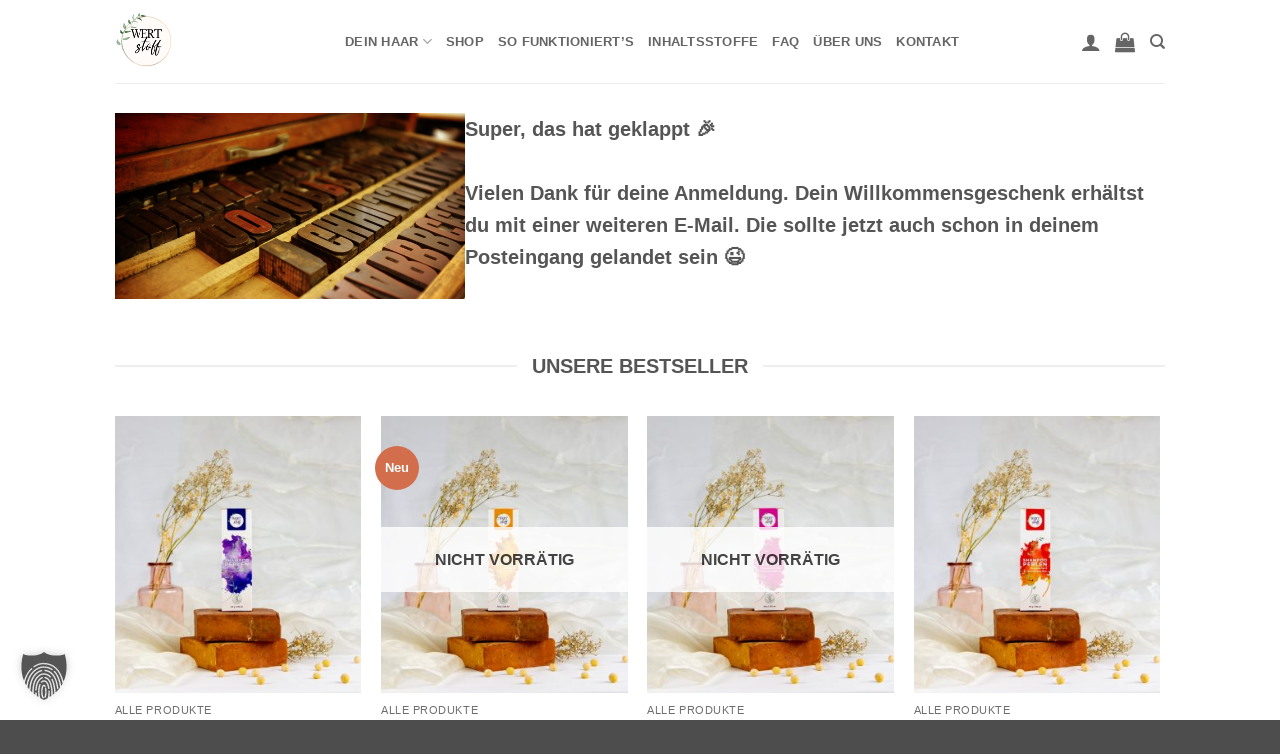

--- FILE ---
content_type: text/html; charset=UTF-8
request_url: https://wertstoff.shop/anmeldung-erfolgreich/
body_size: 45411
content:
<!DOCTYPE html><html lang="de" class="loading-site no-js"><head><meta charset="UTF-8" /><link rel="profile" href="http://gmpg.org/xfn/11" /><link rel="pingback" href="https://wertstoff.shop/xmlrpc.php" /> <script>(function(html){html.className = html.className.replace(/\bno-js\b/,'js')})(document.documentElement);</script> <meta name='robots' content='index, follow, max-image-preview:large, max-snippet:-1, max-video-preview:-1' /><meta name="viewport" content="width=device-width, initial-scale=1" />  <script data-cfasync="false" data-pagespeed-no-defer>window.dataLayerPYS = window.dataLayerPYS || [];</script> <link media="all" href="https://wertstoff.shop/wp-content/cache/autoptimize/css/autoptimize_5d58e2acd3d4cdedc19e3bc604da52db.css" rel="stylesheet"><title>Anmeldung erfolgreich - WERTstoff Shop</title><link rel="canonical" href="https://wertstoff.shop/anmeldung-erfolgreich/" /><meta property="og:locale" content="de_DE" /><meta property="og:type" content="article" /><meta property="og:title" content="Anmeldung erfolgreich - WERTstoff Shop" /><meta property="og:description" content="Super, das hat geklappt 🎉 Vielen Dank für deine Anmeldung. Dein Willkommensgeschenk erhältst du mit einer weiteren E-Mail. Die sollte jetzt auch schon in deinem Posteingang gelandet sein 😉" /><meta property="og:url" content="https://wertstoff.shop/anmeldung-erfolgreich/" /><meta property="og:site_name" content="WERTstoff Shop" /><meta property="article:modified_time" content="2022-09-30T12:18:59+00:00" /><meta property="og:image" content="https://wertstoff.shop/wp-content/uploads/2021/07/mail.jpg" /><meta name="twitter:card" content="summary_large_image" /><meta name="twitter:label1" content="Geschätzte Lesezeit" /><meta name="twitter:data1" content="1 Minute" /> <script type="application/ld+json" class="yoast-schema-graph">{"@context":"https://schema.org","@graph":[{"@type":"WebPage","@id":"https://wertstoff.shop/anmeldung-erfolgreich/","url":"https://wertstoff.shop/anmeldung-erfolgreich/","name":"Anmeldung erfolgreich - WERTstoff Shop","isPartOf":{"@id":"https://wertstoff.shop/#website"},"primaryImageOfPage":{"@id":"https://wertstoff.shop/anmeldung-erfolgreich/#primaryimage"},"image":{"@id":"https://wertstoff.shop/anmeldung-erfolgreich/#primaryimage"},"thumbnailUrl":"https://wertstoff.shop/wp-content/uploads/2021/07/mail.jpg","datePublished":"2022-09-30T12:11:58+00:00","dateModified":"2022-09-30T12:18:59+00:00","breadcrumb":{"@id":"https://wertstoff.shop/anmeldung-erfolgreich/#breadcrumb"},"inLanguage":"de","potentialAction":[{"@type":"ReadAction","target":["https://wertstoff.shop/anmeldung-erfolgreich/"]}]},{"@type":"ImageObject","inLanguage":"de","@id":"https://wertstoff.shop/anmeldung-erfolgreich/#primaryimage","url":"https://wertstoff.shop/wp-content/uploads/2021/07/mail.jpg","contentUrl":"https://wertstoff.shop/wp-content/uploads/2021/07/mail.jpg","width":1280,"height":680},{"@type":"BreadcrumbList","@id":"https://wertstoff.shop/anmeldung-erfolgreich/#breadcrumb","itemListElement":[{"@type":"ListItem","position":1,"name":"Startseite","item":"https://wertstoff.shop/"},{"@type":"ListItem","position":2,"name":"Anmeldung erfolgreich"}]},{"@type":"WebSite","@id":"https://wertstoff.shop/#website","url":"https://wertstoff.shop/","name":"WERTstoff Shop","description":"Du tust gut!","potentialAction":[{"@type":"SearchAction","target":{"@type":"EntryPoint","urlTemplate":"https://wertstoff.shop/?s={search_term_string}"},"query-input":{"@type":"PropertyValueSpecification","valueRequired":true,"valueName":"search_term_string"}}],"inLanguage":"de"}]}</script>  <script type='application/javascript'  id='pys-version-script'>console.log('PixelYourSite Free version 11.1.5.2');</script> <link rel="alternate" type="application/rss+xml" title="WERTstoff Shop &raquo; Feed" href="https://wertstoff.shop/feed/" /><link rel="alternate" type="application/rss+xml" title="WERTstoff Shop &raquo; Kommentar-Feed" href="https://wertstoff.shop/comments/feed/" /><link rel="alternate" title="oEmbed (JSON)" type="application/json+oembed" href="https://wertstoff.shop/wp-json/oembed/1.0/embed?url=https%3A%2F%2Fwertstoff.shop%2Fanmeldung-erfolgreich%2F" /><link rel="alternate" title="oEmbed (XML)" type="text/xml+oembed" href="https://wertstoff.shop/wp-json/oembed/1.0/embed?url=https%3A%2F%2Fwertstoff.shop%2Fanmeldung-erfolgreich%2F&#038;format=xml" /><style id='core-block-supports-inline-css' type='text/css'>.wp-container-core-columns-is-layout-9d6595d7{flex-wrap:nowrap;}
/*# sourceURL=core-block-supports-inline-css */</style><link rel='stylesheet' id='dashicons-css' href='https://wertstoff.shop/wp-includes/css/dashicons.min.css?ver=7e2b20a93044faed2bbb9cef9e311662' type='text/css' media='all' /><link rel='stylesheet' id='borlabs-cookie-custom-css' href='https://wertstoff.shop/wp-content/cache/autoptimize/css/autoptimize_single_cedfed4d521b65b7348cfef89e609d18.css?ver=3.3.23-73' type='text/css' media='all' /> <script type="text/javascript">window._nslDOMReady = (function () {
                const executedCallbacks = new Set();
            
                return function (callback) {
                    /**
                    * Third parties might dispatch DOMContentLoaded events, so we need to ensure that we only run our callback once!
                    */
                    if (executedCallbacks.has(callback)) return;
            
                    const wrappedCallback = function () {
                        if (executedCallbacks.has(callback)) return;
                        executedCallbacks.add(callback);
                        callback();
                    };
            
                    if (document.readyState === "complete" || document.readyState === "interactive") {
                        wrappedCallback();
                    } else {
                        document.addEventListener("DOMContentLoaded", wrappedCallback);
                    }
                };
            })();</script><script type="text/javascript" id="jquery-core-js-extra">var pysFacebookRest = {"restApiUrl":"https://wertstoff.shop/wp-json/pys-facebook/v1/event","debug":""};
//# sourceURL=jquery-core-js-extra</script> <script type="text/javascript" src="https://wertstoff.shop/wp-includes/js/jquery/jquery.min.js?ver=3.7.1" id="jquery-core-js"></script> <script type="text/javascript" src="https://www.google.com/recaptcha/api.js?hl=de_DE" id="recaptcha-js" defer="defer" data-wp-strategy="defer"></script> <script type="text/javascript" id="wc-add-to-cart-js-extra">var wc_add_to_cart_params = {"ajax_url":"/wp-admin/admin-ajax.php","wc_ajax_url":"/?wc-ajax=%%endpoint%%","i18n_view_cart":"Warenkorb anzeigen","cart_url":"https://wertstoff.shop/cart/","is_cart":"","cart_redirect_after_add":"no"};
//# sourceURL=wc-add-to-cart-js-extra</script> <script data-no-optimize="1" data-no-minify="1" data-cfasync="false" type="text/javascript" src="https://wertstoff.shop/wp-content/cache/autoptimize/js/autoptimize_single_956818fc44c0ef5e0b71a62563883726.js?ver=3.3.23-89" id="borlabs-cookie-config-js"></script> <script type="text/javascript" id="pys-js-extra">var pysOptions = {"staticEvents":{"facebook":{"init_event":[{"delay":0,"type":"static","ajaxFire":true,"name":"PageView","pixelIds":["1300661203719121"],"eventID":"d5cd500a-3315-4da7-b889-2997da2ecdb5","params":{"page_title":"Anmeldung erfolgreich","post_type":"page","post_id":3366,"plugin":"PixelYourSite","user_role":"guest","event_url":"wertstoff.shop/anmeldung-erfolgreich/"},"e_id":"init_event","ids":[],"hasTimeWindow":false,"timeWindow":0,"woo_order":"","edd_order":""}]}},"dynamicEvents":{"automatic_event_form":{"facebook":{"delay":0,"type":"dyn","name":"Form","pixelIds":["1300661203719121"],"eventID":"c7953ae5-3085-4453-a4f3-25f0ec62f373","params":{"page_title":"Anmeldung erfolgreich","post_type":"page","post_id":3366,"plugin":"PixelYourSite","user_role":"guest","event_url":"wertstoff.shop/anmeldung-erfolgreich/"},"e_id":"automatic_event_form","ids":[],"hasTimeWindow":false,"timeWindow":0,"woo_order":"","edd_order":""},"ga":{"delay":0,"type":"dyn","name":"Form","trackingIds":["G-RL064LJBJ3"],"eventID":"c7953ae5-3085-4453-a4f3-25f0ec62f373","params":{"page_title":"Anmeldung erfolgreich","post_type":"page","post_id":3366,"plugin":"PixelYourSite","user_role":"guest","event_url":"wertstoff.shop/anmeldung-erfolgreich/"},"e_id":"automatic_event_form","ids":[],"hasTimeWindow":false,"timeWindow":0,"pixelIds":[],"woo_order":"","edd_order":""}},"automatic_event_download":{"facebook":{"delay":0,"type":"dyn","name":"Download","extensions":["","doc","exe","js","pdf","ppt","tgz","zip","xls"],"pixelIds":["1300661203719121"],"eventID":"fd9c45fe-b04c-4348-b7a2-3d14f33f971a","params":{"page_title":"Anmeldung erfolgreich","post_type":"page","post_id":3366,"plugin":"PixelYourSite","user_role":"guest","event_url":"wertstoff.shop/anmeldung-erfolgreich/"},"e_id":"automatic_event_download","ids":[],"hasTimeWindow":false,"timeWindow":0,"woo_order":"","edd_order":""},"ga":{"delay":0,"type":"dyn","name":"Download","extensions":["","doc","exe","js","pdf","ppt","tgz","zip","xls"],"trackingIds":["G-RL064LJBJ3"],"eventID":"fd9c45fe-b04c-4348-b7a2-3d14f33f971a","params":{"page_title":"Anmeldung erfolgreich","post_type":"page","post_id":3366,"plugin":"PixelYourSite","user_role":"guest","event_url":"wertstoff.shop/anmeldung-erfolgreich/"},"e_id":"automatic_event_download","ids":[],"hasTimeWindow":false,"timeWindow":0,"pixelIds":[],"woo_order":"","edd_order":""}},"automatic_event_comment":{"facebook":{"delay":0,"type":"dyn","name":"Comment","pixelIds":["1300661203719121"],"eventID":"82702a0c-09b4-44d6-8026-6921cec40f12","params":{"page_title":"Anmeldung erfolgreich","post_type":"page","post_id":3366,"plugin":"PixelYourSite","user_role":"guest","event_url":"wertstoff.shop/anmeldung-erfolgreich/"},"e_id":"automatic_event_comment","ids":[],"hasTimeWindow":false,"timeWindow":0,"woo_order":"","edd_order":""},"ga":{"delay":0,"type":"dyn","name":"Comment","trackingIds":["G-RL064LJBJ3"],"eventID":"82702a0c-09b4-44d6-8026-6921cec40f12","params":{"page_title":"Anmeldung erfolgreich","post_type":"page","post_id":3366,"plugin":"PixelYourSite","user_role":"guest","event_url":"wertstoff.shop/anmeldung-erfolgreich/"},"e_id":"automatic_event_comment","ids":[],"hasTimeWindow":false,"timeWindow":0,"pixelIds":[],"woo_order":"","edd_order":""}},"woo_add_to_cart_on_button_click":{"facebook":{"delay":0,"type":"dyn","name":"AddToCart","pixelIds":["1300661203719121"],"eventID":"83b82592-c55a-4513-9e2b-cdf6105c7fcc","params":{"page_title":"Anmeldung erfolgreich","post_type":"page","post_id":3366,"plugin":"PixelYourSite","user_role":"guest","event_url":"wertstoff.shop/anmeldung-erfolgreich/"},"e_id":"woo_add_to_cart_on_button_click","ids":[],"hasTimeWindow":false,"timeWindow":0,"woo_order":"","edd_order":""},"ga":{"delay":0,"type":"dyn","name":"add_to_cart","trackingIds":["G-RL064LJBJ3"],"eventID":"83b82592-c55a-4513-9e2b-cdf6105c7fcc","params":{"page_title":"Anmeldung erfolgreich","post_type":"page","post_id":3366,"plugin":"PixelYourSite","user_role":"guest","event_url":"wertstoff.shop/anmeldung-erfolgreich/"},"e_id":"woo_add_to_cart_on_button_click","ids":[],"hasTimeWindow":false,"timeWindow":0,"pixelIds":[],"woo_order":"","edd_order":""}}},"triggerEvents":[],"triggerEventTypes":[],"facebook":{"pixelIds":["1300661203719121"],"advancedMatching":[],"advancedMatchingEnabled":true,"removeMetadata":false,"wooVariableAsSimple":false,"serverApiEnabled":true,"wooCRSendFromServer":false,"send_external_id":null,"enabled_medical":false,"do_not_track_medical_param":["event_url","post_title","page_title","landing_page","content_name","categories","category_name","tags"],"meta_ldu":false},"ga":{"trackingIds":["G-RL064LJBJ3"],"commentEventEnabled":true,"downloadEnabled":true,"formEventEnabled":true,"crossDomainEnabled":false,"crossDomainAcceptIncoming":false,"crossDomainDomains":[],"isDebugEnabled":[],"serverContainerUrls":{"G-RL064LJBJ3":{"enable_server_container":"","server_container_url":"","transport_url":""}},"additionalConfig":{"G-RL064LJBJ3":{"first_party_collection":true}},"disableAdvertisingFeatures":false,"disableAdvertisingPersonalization":false,"wooVariableAsSimple":true,"custom_page_view_event":false},"debug":"","siteUrl":"https://wertstoff.shop","ajaxUrl":"https://wertstoff.shop/wp-admin/admin-ajax.php","ajax_event":"00acf6b2cd","enable_remove_download_url_param":"1","cookie_duration":"7","last_visit_duration":"60","enable_success_send_form":"","ajaxForServerEvent":"1","ajaxForServerStaticEvent":"1","useSendBeacon":"1","send_external_id":"1","external_id_expire":"180","track_cookie_for_subdomains":"1","google_consent_mode":"1","gdpr":{"ajax_enabled":false,"all_disabled_by_api":false,"facebook_disabled_by_api":false,"analytics_disabled_by_api":false,"google_ads_disabled_by_api":false,"pinterest_disabled_by_api":false,"bing_disabled_by_api":false,"reddit_disabled_by_api":false,"externalID_disabled_by_api":false,"facebook_prior_consent_enabled":true,"analytics_prior_consent_enabled":true,"google_ads_prior_consent_enabled":null,"pinterest_prior_consent_enabled":true,"bing_prior_consent_enabled":true,"cookiebot_integration_enabled":false,"cookiebot_facebook_consent_category":"marketing","cookiebot_analytics_consent_category":"statistics","cookiebot_tiktok_consent_category":"marketing","cookiebot_google_ads_consent_category":"marketing","cookiebot_pinterest_consent_category":"marketing","cookiebot_bing_consent_category":"marketing","consent_magic_integration_enabled":false,"real_cookie_banner_integration_enabled":false,"cookie_notice_integration_enabled":false,"cookie_law_info_integration_enabled":false,"analytics_storage":{"enabled":true,"value":"granted","filter":false},"ad_storage":{"enabled":true,"value":"granted","filter":false},"ad_user_data":{"enabled":true,"value":"granted","filter":false},"ad_personalization":{"enabled":true,"value":"granted","filter":false}},"cookie":{"disabled_all_cookie":true,"disabled_start_session_cookie":false,"disabled_advanced_form_data_cookie":false,"disabled_landing_page_cookie":false,"disabled_first_visit_cookie":false,"disabled_trafficsource_cookie":false,"disabled_utmTerms_cookie":false,"disabled_utmId_cookie":false},"tracking_analytics":{"TrafficSource":"direct","TrafficLanding":"undefined","TrafficUtms":[],"TrafficUtmsId":[]},"GATags":{"ga_datalayer_type":"default","ga_datalayer_name":"dataLayerPYS"},"woo":{"enabled":true,"enabled_save_data_to_orders":true,"addToCartOnButtonEnabled":true,"addToCartOnButtonValueEnabled":true,"addToCartOnButtonValueOption":"price","singleProductId":null,"removeFromCartSelector":"form.woocommerce-cart-form .remove","addToCartCatchMethod":"add_cart_js","is_order_received_page":false,"containOrderId":false},"edd":{"enabled":false},"cache_bypass":"1768823455"};
//# sourceURL=pys-js-extra</script> <script type="text/javascript" id="pys-js-before">(function(){
if (typeof pysOptions === 'undefined' || typeof pysOptions.automatic === 'undefined') {
    return;
}

//check if consent for vimeo/youtube
const cookies = document.cookie.split('; ');
let consentVimeo = false;
let consentYoutube = false;
for (let c of cookies) {
    if (c.startsWith('borlabs-cookie=')) {
        consentVimeo = c.includes('%22vimeo%22');
        consentYoutube = c.includes('%22youtube%22');
        break;
    }
}

if (pysOptions.automatic.hasOwnProperty('enable_vimeo')) {
    pysOptions.automatic.enable_vimeo = pysOptions.automatic.enable_vimeo && consentVimeo
}
if (pysOptions.automatic.hasOwnProperty('enable_youtube')) {
    pysOptions.automatic.enable_youtube = pysOptions.automatic.enable_youtube && consentYoutube
}
})();
//# sourceURL=pys-js-before</script> <script data-borlabs-cookie-script-blocker-ignore>window.fbqCallHistoryArguments = [];
	if (typeof fbq === 'undefined') {
		window.fbq = function() {
			window.fbqCallHistoryArguments.push(arguments);
		}
	}</script><link rel="https://api.w.org/" href="https://wertstoff.shop/wp-json/" /><link rel="alternate" title="JSON" type="application/json" href="https://wertstoff.shop/wp-json/wp/v2/pages/3366" /><link rel="EditURI" type="application/rsd+xml" title="RSD" href="https://wertstoff.shop/xmlrpc.php?rsd" /><link rel='shortlink' href='https://wertstoff.shop/?p=3366' /> <script data-borlabs-cookie-script-blocker-id='microsoft-clarity-universal' type="text/template">(function(c,l,a,r,i,t,y){
					c[a]=c[a]||function(){(c[a].q=c[a].q||[]).push(arguments)};t=l.createElement(r);t.async=1;
					t.src="https://www.clarity.ms/tag/"+i+"?ref=wordpress";y=l.getElementsByTagName(r)[0];y.parentNode.insertBefore(t,y);
				})(window, document, "clarity", "script", "axswu9947c");</script> <meta name="wwp" content="yes" /> <script data-borlabs-cookie-script-blocker-id='google-analytics-four' type='text/template' data-borlabs-cookie-script-blocker-src="https://www.googletagmanager.com/gtag/js?id=G-S0SFYB1SW6&l=dataLayerPYS"></script> <script>window.dataLayerPYS = window.dataLayerPYS || [];
  function gtag(){dataLayerPYS.push(arguments);}
  gtag('js', new Date());

  gtag('config', 'G-S0SFYB1SW6');</script> <noscript><style>.woocommerce-product-gallery{ opacity: 1 !important; }</style></noscript> <script data-no-optimize="1" data-no-minify="1" data-cfasync="false" data-borlabs-cookie-script-blocker-ignore>if ('0' === '1' && ('0' === '1' || '1' === '1')) {
    window['gtag_enable_tcf_support'] = true;
}
window.dataLayerPYS = window.dataLayerPYS || [];
if (typeof gtag !== 'function') {
    function gtag() {
        dataLayerPYS.push(arguments);
    }
}
gtag('set', 'developer_id.dYjRjMm', true);
if ('0' === '1' || '1' === '1') {
    if (window.BorlabsCookieGoogleConsentModeDefaultSet !== true) {
        let getCookieValue = function (name) {
            return document.cookie.match('(^|;)\\s*' + name + '\\s*=\\s*([^;]+)')?.pop() || '';
        };
        let cookieValue = getCookieValue('borlabs-cookie-gcs');
        let consentsFromCookie = {};
        if (cookieValue !== '') {
            consentsFromCookie = JSON.parse(decodeURIComponent(cookieValue));
        }
        let defaultValues = {
            'ad_storage': 'denied',
            'ad_user_data': 'denied',
            'ad_personalization': 'denied',
            'analytics_storage': 'denied',
            'functionality_storage': 'denied',
            'personalization_storage': 'denied',
            'security_storage': 'denied',
            'wait_for_update': 500,
        };
        gtag('consent', 'default', { ...defaultValues, ...consentsFromCookie });
    }
    window.BorlabsCookieGoogleConsentModeDefaultSet = true;
    let borlabsCookieConsentChangeHandler = function () {
        window.dataLayerPYS = window.dataLayerPYS || [];
        if (typeof gtag !== 'function') { function gtag(){dataLayerPYS.push(arguments);} }

        let getCookieValue = function (name) {
            return document.cookie.match('(^|;)\\s*' + name + '\\s*=\\s*([^;]+)')?.pop() || '';
        };
        let cookieValue = getCookieValue('borlabs-cookie-gcs');
        let consentsFromCookie = {};
        if (cookieValue !== '') {
            consentsFromCookie = JSON.parse(decodeURIComponent(cookieValue));
        }

        consentsFromCookie.analytics_storage = BorlabsCookie.Consents.hasConsent('google-analytics-four') ? 'granted' : 'denied';

        BorlabsCookie.CookieLibrary.setCookie(
            'borlabs-cookie-gcs',
            JSON.stringify(consentsFromCookie),
            BorlabsCookie.Settings.automaticCookieDomainAndPath.value ? '' : BorlabsCookie.Settings.cookieDomain.value,
            BorlabsCookie.Settings.cookiePath.value,
            BorlabsCookie.Cookie.getPluginCookie().expires,
            BorlabsCookie.Settings.cookieSecure.value,
            BorlabsCookie.Settings.cookieSameSite.value
        );
    }
    document.addEventListener('borlabs-cookie-consent-saved', borlabsCookieConsentChangeHandler);
    document.addEventListener('borlabs-cookie-handle-unblock', borlabsCookieConsentChangeHandler);
}
if ('0' === '1') {
    document.addEventListener('borlabs-cookie-after-init', function () {
		window.BorlabsCookie.Unblock.unblockScriptBlockerId('google-analytics-four');
	});
}</script><script>var brlbsPysInitialized = false;
	function brlbsPysLoadPixel(load) {
		if (brlbsPysInitialized === true) {
			load();
		} else {
			if (BorlabsCookie.Consents.hasConsent('pixel-your-site')) {
				document.addEventListener('brlbsPysInitialized', () => { load(); });
			} else {
				load();
			}
		}
	}</script><link rel="icon" href="https://wertstoff.shop/wp-content/uploads/2021/04/cropped-WERTstoffshop-Logo-32x32.jpg" sizes="32x32" /><link rel="icon" href="https://wertstoff.shop/wp-content/uploads/2021/04/cropped-WERTstoffshop-Logo-192x192.jpg" sizes="192x192" /><link rel="apple-touch-icon" href="https://wertstoff.shop/wp-content/uploads/2021/04/cropped-WERTstoffshop-Logo-180x180.jpg" /><meta name="msapplication-TileImage" content="https://wertstoff.shop/wp-content/uploads/2021/04/cropped-WERTstoffshop-Logo-270x270.jpg" /></head><body class="wp-singular page-template-default page page-id-3366 wp-theme-flatsome wp-child-theme-flatsome-child theme-flatsome woocommerce-no-js lightbox nav-dropdown-has-arrow nav-dropdown-has-shadow nav-dropdown-has-border"> <a class="skip-link screen-reader-text" href="#main">Zum Inhalt springen</a><div id="wrapper"><header id="header" class="header has-sticky sticky-jump"><div class="header-wrapper"><div id="masthead" class="header-main "><div class="header-inner flex-row container logo-left medium-logo-center" role="navigation"><div id="logo" class="flex-col logo"> <a href="https://wertstoff.shop/" title="WERTstoff Shop - Du tust gut!" rel="home"> <img width="250" height="250" src="https://wertstoff.shop/wp-content/uploads/2021/04/WERTstoff-Logo250.png" class="header_logo header-logo" alt="WERTstoff Shop"/><img  width="250" height="250" src="https://wertstoff.shop/wp-content/uploads/2021/04/WERTstoff-Logo250.png" class="header-logo-dark" alt="WERTstoff Shop"/></a></div><div class="flex-col show-for-medium flex-left"><ul class="mobile-nav nav nav-left "><li class="nav-icon has-icon"> <a href="#" class="is-small" data-open="#main-menu" data-pos="left" data-bg="main-menu-overlay" role="button" aria-label="Menü" aria-controls="main-menu" aria-expanded="false" aria-haspopup="dialog" data-flatsome-role-button> <i class="icon-menu" aria-hidden="true"></i> </a></li></ul></div><div class="flex-col hide-for-medium flex-left
 flex-grow"><ul class="header-nav header-nav-main nav nav-left  nav-uppercase" ><li id="menu-item-17" class="menu-item menu-item-type-custom menu-item-object-custom menu-item-has-children menu-item-17 menu-item-design-default has-dropdown"><a href="#" class="nav-top-link" aria-expanded="false" aria-haspopup="menu">Dein Haar<i class="icon-angle-down" aria-hidden="true"></i></a><ul class="sub-menu nav-dropdown nav-dropdown-default"><li id="menu-item-2399" class="menu-item menu-item-type-post_type menu-item-object-page menu-item-2399"><a href="https://wertstoff.shop/pflegeleichtes-haar/">Pflegeleichtes Haar</a></li><li id="menu-item-2398" class="menu-item menu-item-type-post_type menu-item-object-page menu-item-2398"><a href="https://wertstoff.shop/trockenes-haar-2/">Trockenes Haar</a></li><li id="menu-item-2397" class="menu-item menu-item-type-post_type menu-item-object-page menu-item-2397"><a href="https://wertstoff.shop/strapaziertes-haar/">Strapaziertes Haar</a></li><li id="menu-item-2394" class="menu-item menu-item-type-post_type menu-item-object-page menu-item-2394"><a href="https://wertstoff.shop/schnell-nachfettendes-haar/">Schnell nachfettendes Haar</a></li><li id="menu-item-2396" class="menu-item menu-item-type-post_type menu-item-object-page menu-item-2396"><a href="https://wertstoff.shop/gereizte-kopfhaut/">Gereizte und schuppende Kopfhaut</a></li><li id="menu-item-2395" class="menu-item menu-item-type-post_type menu-item-object-page menu-item-2395"><a href="https://wertstoff.shop/feines-haar/">Feines und dünner werdendes Haar</a></li><li id="menu-item-2307" class="menu-item menu-item-type-post_type menu-item-object-page menu-item-2307"><a href="https://wertstoff.shop/umstellung-auf-silikonfreies-shampoo/">Umstellung auf silikonfreies Shampoo</a></li></ul></li><li id="menu-item-2407" class="menu-item menu-item-type-taxonomy menu-item-object-product_cat menu-item-2407 menu-item-design-default"><a href="https://wertstoff.shop/product-category/shampoo-perlen/" class="nav-top-link">Shop</a></li><li id="menu-item-2313" class="menu-item menu-item-type-post_type menu-item-object-page menu-item-2313 menu-item-design-default"><a href="https://wertstoff.shop/anleitung/" class="nav-top-link">So funktioniert&#8217;s</a></li><li id="menu-item-2314" class="menu-item menu-item-type-post_type menu-item-object-page menu-item-2314 menu-item-design-default"><a href="https://wertstoff.shop/inhaltsstoffe/" class="nav-top-link">Inhaltsstoffe</a></li><li id="menu-item-2315" class="menu-item menu-item-type-post_type menu-item-object-page menu-item-2315 menu-item-design-default"><a href="https://wertstoff.shop/faq/" class="nav-top-link">FAQ</a></li><li id="menu-item-18" class="menu-item menu-item-type-post_type menu-item-object-page menu-item-18 menu-item-design-default"><a href="https://wertstoff.shop/ueber-uns/" class="nav-top-link">Über uns</a></li><li id="menu-item-20" class="menu-item menu-item-type-post_type menu-item-object-page menu-item-20 menu-item-design-default"><a href="https://wertstoff.shop/kontakt/" class="nav-top-link">Kontakt</a></li></ul></div><div class="flex-col hide-for-medium flex-right"><ul class="header-nav header-nav-main nav nav-right  nav-uppercase"><li class="account-item has-icon"> <a href="https://wertstoff.shop/mein-konto/" class="nav-top-link nav-top-not-logged-in is-small is-small" title="Anmelden" role="button" data-open="#login-form-popup" aria-label="Anmelden" aria-controls="login-form-popup" aria-expanded="false" aria-haspopup="dialog" data-flatsome-role-button> <i class="icon-user" aria-hidden="true"></i> </a></li><li class="cart-item has-icon has-dropdown"> <a href="https://wertstoff.shop/cart/" class="header-cart-link nav-top-link is-small" title="Warenkorb" aria-label="Warenkorb anzeigen" aria-expanded="false" aria-haspopup="true" role="button" data-flatsome-role-button> <i class="icon-shopping-bag" aria-hidden="true" data-icon-label="0"></i> </a><ul class="nav-dropdown nav-dropdown-default"><li class="html widget_shopping_cart"><div class="widget_shopping_cart_content"><div class="ux-mini-cart-empty flex flex-row-col text-center pt pb"><div class="ux-mini-cart-empty-icon"> <svg aria-hidden="true" xmlns="http://www.w3.org/2000/svg" viewBox="0 0 17 19" style="opacity:.1;height:80px;"> <path d="M8.5 0C6.7 0 5.3 1.2 5.3 2.7v2H2.1c-.3 0-.6.3-.7.7L0 18.2c0 .4.2.8.6.8h15.7c.4 0 .7-.3.7-.7v-.1L15.6 5.4c0-.3-.3-.6-.7-.6h-3.2v-2c0-1.6-1.4-2.8-3.2-2.8zM6.7 2.7c0-.8.8-1.4 1.8-1.4s1.8.6 1.8 1.4v2H6.7v-2zm7.5 3.4 1.3 11.5h-14L2.8 6.1h2.5v1.4c0 .4.3.7.7.7.4 0 .7-.3.7-.7V6.1h3.5v1.4c0 .4.3.7.7.7s.7-.3.7-.7V6.1h2.6z" fill-rule="evenodd" clip-rule="evenodd" fill="currentColor"></path> </svg></div><p class="woocommerce-mini-cart__empty-message empty">Es befinden sich keine Produkte im Warenkorb.</p><p class="return-to-shop"> <a class="button primary wc-backward" href="https://wertstoff.shop/unsere-wertstoff-shampoos/"> Zurück zum Shop </a></p></div></div></li></ul></li><li class="header-search header-search-dropdown has-icon has-dropdown menu-item-has-children"> <a href="#" aria-label="Suchen" aria-haspopup="true" aria-expanded="false" aria-controls="ux-search-dropdown" class="nav-top-link is-small"><i class="icon-search" aria-hidden="true"></i></a><ul id="ux-search-dropdown" class="nav-dropdown nav-dropdown-default"><li class="header-search-form search-form html relative has-icon"><div class="header-search-form-wrapper"><div class="searchform-wrapper ux-search-box relative is-normal"><form role="search" method="get" class="searchform" action="https://wertstoff.shop/"><div class="flex-row relative"><div class="flex-col flex-grow"> <label class="screen-reader-text" for="woocommerce-product-search-field-0">Suche nach:</label> <input type="search" id="woocommerce-product-search-field-0" class="search-field mb-0" placeholder="Suchen&hellip;" value="" name="s" /> <input type="hidden" name="post_type" value="product" /></div><div class="flex-col"> <button type="submit" value="Suchen" class="ux-search-submit submit-button secondary button  icon mb-0" aria-label="Übermitteln"> <i class="icon-search" aria-hidden="true"></i> </button></div></div><div class="live-search-results text-left z-top"></div></form></div></div></li></ul></li></ul></div><div class="flex-col show-for-medium flex-right"><ul class="mobile-nav nav nav-right "><li class="account-item has-icon"> <a href="https://wertstoff.shop/mein-konto/" class="account-link-mobile is-small" title="Mein Konto" aria-label="Mein Konto"> <i class="icon-user" aria-hidden="true"></i> </a></li><li class="cart-item has-icon"> <a href="https://wertstoff.shop/cart/" class="header-cart-link nav-top-link is-small off-canvas-toggle" title="Warenkorb" aria-label="Warenkorb anzeigen" aria-expanded="false" aria-haspopup="dialog" role="button" data-open="#cart-popup" data-class="off-canvas-cart" data-pos="right" aria-controls="cart-popup" data-flatsome-role-button> <i class="icon-shopping-bag" aria-hidden="true" data-icon-label="0"></i> </a><div id="cart-popup" class="mfp-hide"><div class="cart-popup-inner inner-padding cart-popup-inner--sticky"><div class="cart-popup-title text-center"> <span class="heading-font uppercase">Warenkorb</span><div class="is-divider"></div></div><div class="widget_shopping_cart"><div class="widget_shopping_cart_content"><div class="ux-mini-cart-empty flex flex-row-col text-center pt pb"><div class="ux-mini-cart-empty-icon"> <svg aria-hidden="true" xmlns="http://www.w3.org/2000/svg" viewBox="0 0 17 19" style="opacity:.1;height:80px;"> <path d="M8.5 0C6.7 0 5.3 1.2 5.3 2.7v2H2.1c-.3 0-.6.3-.7.7L0 18.2c0 .4.2.8.6.8h15.7c.4 0 .7-.3.7-.7v-.1L15.6 5.4c0-.3-.3-.6-.7-.6h-3.2v-2c0-1.6-1.4-2.8-3.2-2.8zM6.7 2.7c0-.8.8-1.4 1.8-1.4s1.8.6 1.8 1.4v2H6.7v-2zm7.5 3.4 1.3 11.5h-14L2.8 6.1h2.5v1.4c0 .4.3.7.7.7.4 0 .7-.3.7-.7V6.1h3.5v1.4c0 .4.3.7.7.7s.7-.3.7-.7V6.1h2.6z" fill-rule="evenodd" clip-rule="evenodd" fill="currentColor"></path> </svg></div><p class="woocommerce-mini-cart__empty-message empty">Es befinden sich keine Produkte im Warenkorb.</p><p class="return-to-shop"> <a class="button primary wc-backward" href="https://wertstoff.shop/unsere-wertstoff-shampoos/"> Zurück zum Shop </a></p></div></div></div></div></div></li></ul></div></div><div class="container"><div class="top-divider full-width"></div></div></div><div class="header-bg-container fill"><div class="header-bg-image fill"></div><div class="header-bg-color fill"></div></div></div></header><main id="main" class=""><div id="content" class="content-area page-wrapper" role="main"><div class="row row-main"><div class="large-12 col"><div class="col-inner"><div class="wp-block-columns is-layout-flex wp-container-core-columns-is-layout-9d6595d7 wp-block-columns-is-layout-flex"><div class="wp-block-column is-layout-flow wp-block-column-is-layout-flow" style="flex-basis:33.33%"><figure class="wp-block-image size-full"><img fetchpriority="high" decoding="async" width="1280" height="680" src="https://wertstoff.shop/wp-content/uploads/2021/07/mail.jpg" alt="" class="wp-image-2518" srcset="https://wertstoff.shop/wp-content/uploads/2021/07/mail.jpg 1280w, https://wertstoff.shop/wp-content/uploads/2021/07/mail-753x400.jpg 753w, https://wertstoff.shop/wp-content/uploads/2021/07/mail-768x408.jpg 768w, https://wertstoff.shop/wp-content/uploads/2021/07/mail-600x319.jpg 600w" sizes="(max-width: 1280px) 100vw, 1280px" /></figure></div><div class="wp-block-column is-layout-flow wp-block-column-is-layout-flow" style="flex-basis:66.66%"><h3 class="wp-block-heading">Super, das hat geklappt 🎉<br><br>Vielen Dank für deine Anmeldung. Dein Willkommensgeschenk erhältst du mit einer weiteren E-Mail. Die sollte jetzt auch schon in deinem Posteingang gelandet sein 😉</h3></div></div><div id="gap-505776793" class="gap-element clearfix" style="display:block; height:auto;"></div><div class="container section-title-container" ><h3 class="section-title section-title-center"><b aria-hidden="true"></b><span class="section-title-main" >unsere Bestseller</span><b aria-hidden="true"></b></h3></div><div class="woocommerce columns-4 "><div class="products row row-small large-columns-4 medium-columns-3 small-columns-2"><div class="product-small col has-hover product type-product post-254 status-publish first instock product_cat-alle-produkte product_cat-shampoo-perlen product_cat-trockenes-haar product_tag-shampoo product_tag-trockene-kopfhaut product_tag-trockenes-haar has-post-thumbnail taxable shipping-taxable purchasable product-type-simple"><div class="col-inner"><div class="badge-container absolute left top z-1"></div><div class="product-small box "><div class="box-image"><div class="image-fade_in_back"> <a href="https://wertstoff.shop/product/shampoo-trockenes-haar/"> <img decoding="async" width="300" height="337" src="data:image/svg+xml,%3Csvg%20viewBox%3D%220%200%20300%20337%22%20xmlns%3D%22http%3A%2F%2Fwww.w3.org%2F2000%2Fsvg%22%3E%3C%2Fsvg%3E" data-src="https://wertstoff.shop/wp-content/uploads/2014/08/trocken-only-mood-300x337.jpg" class="lazy-load attachment-woocommerce_thumbnail size-woocommerce_thumbnail" alt="WERTstoff Shampooperlen für trockenes Haar &amp; trockene Kopfhaut" /><img decoding="async" width="300" height="337" src="data:image/svg+xml,%3Csvg%20viewBox%3D%220%200%20300%20337%22%20xmlns%3D%22http%3A%2F%2Fwww.w3.org%2F2000%2Fsvg%22%3E%3C%2Fsvg%3E" data-src="https://wertstoff.shop/wp-content/uploads/2014/08/trocken-only-mood-zoom-300x337.jpg" class="lazy-load show-on-hover absolute fill hide-for-small back-image" alt="WERTstoff Shampooperlen für trockenes Haar &amp; trockene Kopfhaut" aria-hidden="true" /> </a></div><div class="image-tools is-small top right show-on-hover"></div><div class="image-tools is-small hide-for-small bottom left show-on-hover"></div><div class="image-tools grid-tools text-center hide-for-small bottom hover-slide-in show-on-hover"> <a href="#quick-view" class="quick-view" role="button" data-prod="254" aria-haspopup="dialog" aria-expanded="false" data-flatsome-role-button>Schnellansicht</a></div></div><div class="box-text box-text-products"><div class="title-wrapper"><p class="category uppercase is-smaller no-text-overflow product-cat op-8"> alle Produkte</p><p class="name product-title woocommerce-loop-product__title"><a href="https://wertstoff.shop/product/shampoo-trockenes-haar/" class="woocommerce-LoopProduct-link woocommerce-loop-product__link">Shampoo für trockenes Haar</a></p></div><div class="price-wrapper"><div class="star-rating star-rating--inline" role="img" aria-label="Bewertet mit 5 von 5"><span style="width:100%">Bewertet mit <strong class="rating">5</strong> von 5</span></div><p class="wc-gzd-additional-info wc-gzd-additional-info-loop wc-gzd-rating-authenticity-status is-unverified"> <a href="https://wertstoff.shop/echtheit-von-bewertungen/" target="_blank">Ungeprüfte Gesamtbewertungen</a></p> <span class="price"><span class="woocommerce-Price-amount amount"><bdi>12,50&nbsp;<span class="woocommerce-Price-currencySymbol">&euro;</span></bdi></span></span></div></div></div><p class="wc-gzd-additional-info wc-gzd-additional-info-loop tax-info">inkl. 19 % MwSt.</p><p class="wc-gzd-additional-info wc-gzd-additional-info-loop shipping-costs-info">zzgl. <a href="https://wertstoff.shop/versandarten/" target="_blank">Versandkosten</a></p><p class="wc-gzd-additional-info delivery-time-info wc-gzd-additional-info-loop"><span class="delivery-time-inner delivery-time-3-4-werktage-versandkostenfrei-ab-50">Lieferzeit: <span class="delivery-time-data">3-4 Werktage, VERSANDKOSTENFREI ab 50€</span></span></p> <script type="application/javascript" style="display:none">window.pysWooProductData = window.pysWooProductData || [];
            window.pysWooProductData[ 254 ] = {"facebook":{"delay":0,"type":"static","name":"AddToCart","pixelIds":["1300661203719121"],"eventID":"952e3c8a-1bc2-43f8-aa9d-2e053c7d1430","params":{"content_type":"product","content_ids":["924623_254"],"tags":"Shampoo, trockene Kopfhaut, trockenes Haar","content_name":"Shampoo f\u00fcr trockenes Haar","category_name":"Shampoo Perlen, alle Produkte, Trockenes Haar","value":"12.5","currency":"EUR"},"e_id":"woo_add_to_cart_on_button_click","ids":[],"hasTimeWindow":false,"timeWindow":0,"woo_order":"","edd_order":""},"ga":{"delay":0,"type":"static","name":"add_to_cart","pixelIds":["1300661203719121"],"eventID":"952e3c8a-1bc2-43f8-aa9d-2e053c7d1430","trackingIds":["G-RL064LJBJ3"],"params":{"content_type":"product","content_ids":["924623_254"],"tags":"Shampoo, trockene Kopfhaut, trockenes Haar","content_name":"Shampoo f\u00fcr trockenes Haar","category_name":"Shampoo Perlen, alle Produkte, Trockenes Haar","value":"12.5","currency":"EUR","event_category":"ecommerce","items":[{"item_id":"254","item_name":"Shampoo f\u00fcr trockenes Haar","quantity":1,"price":"12.5","item_category":"Trockenes Haar","item_category2":"alle Produkte","item_category3":"Shampoo Perlen"}]},"e_id":"woo_add_to_cart_on_button_click","ids":[],"hasTimeWindow":false,"timeWindow":0,"woo_order":"","edd_order":""}};
            /* ]]&gt; */</script> </div></div><div class="product-small col has-hover out-of-stock product type-product post-256 status-publish outofstock product_cat-alle-produkte product_cat-anti-schuppen product_cat-shampoo-perlen product_tag-anti-schuppen-shampoo product_tag-schuppen product_tag-shampoo has-post-thumbnail taxable shipping-taxable purchasable product-type-simple"><div class="col-inner"><div class="badge-container absolute left top z-1"><div class="badge callout badge-circle"><div class="badge-inner callout-new-bg is-small new-bubble">Neu</div></div></div><div class="product-small box "><div class="box-image"><div class="image-fade_in_back"> <a href="https://wertstoff.shop/product/shampoo-gereizte-kopfhaut/"> <img loading="lazy" decoding="async" width="300" height="337" src="data:image/svg+xml,%3Csvg%20viewBox%3D%220%200%20300%20337%22%20xmlns%3D%22http%3A%2F%2Fwww.w3.org%2F2000%2Fsvg%22%3E%3C%2Fsvg%3E" data-src="https://wertstoff.shop/wp-content/uploads/2014/08/schuppig-only-mood-300x337.jpg" class="lazy-load attachment-woocommerce_thumbnail size-woocommerce_thumbnail" alt="WERTstoff Shampooperlen bei Schuppen &amp; gereizter Kopfhaut" /><img loading="lazy" decoding="async" width="300" height="337" src="data:image/svg+xml,%3Csvg%20viewBox%3D%220%200%20300%20337%22%20xmlns%3D%22http%3A%2F%2Fwww.w3.org%2F2000%2Fsvg%22%3E%3C%2Fsvg%3E" data-src="https://wertstoff.shop/wp-content/uploads/2014/08/schuppig-only-mood-zoom-300x337.jpg" class="lazy-load show-on-hover absolute fill hide-for-small back-image" alt="WERTstoff Shampooperlen bei Schuppen &amp; gereizter Kopfhaut" aria-hidden="true" /> </a></div><div class="image-tools is-small top right show-on-hover"></div><div class="image-tools is-small hide-for-small bottom left show-on-hover"></div><div class="image-tools grid-tools text-center hide-for-small bottom hover-slide-in show-on-hover"> <a href="#quick-view" class="quick-view" role="button" data-prod="256" aria-haspopup="dialog" aria-expanded="false" data-flatsome-role-button>Schnellansicht</a></div><div class="out-of-stock-label">Nicht vorrätig</div></div><div class="box-text box-text-products"><div class="title-wrapper"><p class="category uppercase is-smaller no-text-overflow product-cat op-8"> alle Produkte</p><p class="name product-title woocommerce-loop-product__title"><a href="https://wertstoff.shop/product/shampoo-gereizte-kopfhaut/" class="woocommerce-LoopProduct-link woocommerce-loop-product__link">Shampoo für gereizte Kopfhaut</a></p></div><div class="price-wrapper"><div class="star-rating star-rating--inline" role="img" aria-label="Bewertet mit 5 von 5"><span style="width:100%">Bewertet mit <strong class="rating">5</strong> von 5</span></div><p class="wc-gzd-additional-info wc-gzd-additional-info-loop wc-gzd-rating-authenticity-status is-unverified"> <a href="https://wertstoff.shop/echtheit-von-bewertungen/" target="_blank">Ungeprüfte Gesamtbewertungen</a></p> <span class="price"><span class="woocommerce-Price-amount amount"><bdi>12,50&nbsp;<span class="woocommerce-Price-currencySymbol">&euro;</span></bdi></span></span><p class="price price-unit smaller wc-gzd-additional-info wc-gzd-additional-info-loop"><span class="woocommerce-Price-amount amount">26,04&nbsp;<span class="woocommerce-Price-currencySymbol">&euro;</span></span> / <span class="unit-base">100</span> <span class="unit">g</span></p></div></div></div><p class="wc-gzd-additional-info wc-gzd-additional-info-loop tax-info">inkl. 19 % MwSt.</p><p class="wc-gzd-additional-info wc-gzd-additional-info-loop shipping-costs-info">zzgl. <a href="https://wertstoff.shop/versandarten/" target="_blank">Versandkosten</a></p><p class="wc-gzd-additional-info wc-gzd-additional-info-loop product-units-wrapper product-units">Produkt enthält: 48 <span class="unit">g</span></p> <script type="application/javascript" style="display:none">window.pysWooProductData = window.pysWooProductData || [];
            window.pysWooProductData[ 256 ] = {"facebook":{"delay":0,"type":"static","name":"AddToCart","pixelIds":["1300661203719121"],"eventID":"3feb986c-df69-407d-b2eb-32e716c92c40","params":{"content_type":"product","content_ids":["896349_256"],"tags":"Anti-Schuppen-Shampoo, Schuppen, Shampoo","content_name":"Shampoo f\u00fcr gereizte Kopfhaut","category_name":"Shampoo Perlen, alle Produkte, Anti-Schuppen","value":"12.5","currency":"EUR"},"e_id":"woo_add_to_cart_on_button_click","ids":[],"hasTimeWindow":false,"timeWindow":0,"woo_order":"","edd_order":""},"ga":{"delay":0,"type":"static","name":"add_to_cart","pixelIds":["1300661203719121"],"eventID":"3feb986c-df69-407d-b2eb-32e716c92c40","trackingIds":["G-RL064LJBJ3"],"params":{"content_type":"product","content_ids":["896349_256"],"tags":"Anti-Schuppen-Shampoo, Schuppen, Shampoo","content_name":"Shampoo f\u00fcr gereizte Kopfhaut","category_name":"Shampoo Perlen, alle Produkte, Anti-Schuppen","value":"12.5","currency":"EUR","event_category":"ecommerce","items":[{"item_id":"256","item_name":"Shampoo f\u00fcr gereizte Kopfhaut","quantity":1,"price":"12.5","item_category":"Anti-Schuppen","item_category2":"alle Produkte","item_category3":"Shampoo Perlen"}]},"e_id":"woo_add_to_cart_on_button_click","ids":[],"hasTimeWindow":false,"timeWindow":0,"woo_order":"","edd_order":""}};
            /* ]]&gt; */</script> </div></div><div class="product-small col has-hover out-of-stock product type-product post-253 status-publish outofstock product_cat-alle-produkte product_cat-pflegeleichtes-haar product_cat-shampoo-perlen product_tag-gesunde-kopfhaut product_tag-gesundes-haar product_tag-normales-haar product_tag-shampoo has-post-thumbnail taxable shipping-taxable purchasable product-type-simple"><div class="col-inner"><div class="badge-container absolute left top z-1"></div><div class="product-small box "><div class="box-image"><div class="image-fade_in_back"> <a href="https://wertstoff.shop/product/shampoo-pflegeleichtes-haar/"> <img loading="lazy" decoding="async" width="300" height="337" src="data:image/svg+xml,%3Csvg%20viewBox%3D%220%200%20300%20337%22%20xmlns%3D%22http%3A%2F%2Fwww.w3.org%2F2000%2Fsvg%22%3E%3C%2Fsvg%3E" data-src="https://wertstoff.shop/wp-content/uploads/2014/08/pfelegeleicht-only-mood-300x337.jpg" class="lazy-load attachment-woocommerce_thumbnail size-woocommerce_thumbnail" alt="WERTstoff Shampooperlen für pflegeleichtes und gesundes Haar" /><img loading="lazy" decoding="async" width="300" height="337" src="data:image/svg+xml,%3Csvg%20viewBox%3D%220%200%20300%20337%22%20xmlns%3D%22http%3A%2F%2Fwww.w3.org%2F2000%2Fsvg%22%3E%3C%2Fsvg%3E" data-src="https://wertstoff.shop/wp-content/uploads/2014/08/pfelegeleicht-only-mood-zoom-300x337.jpg" class="lazy-load show-on-hover absolute fill hide-for-small back-image" alt="WERTstoff Shampooperlen für pflegeleichtes und gesundes Haar" aria-hidden="true" /> </a></div><div class="image-tools is-small top right show-on-hover"></div><div class="image-tools is-small hide-for-small bottom left show-on-hover"></div><div class="image-tools grid-tools text-center hide-for-small bottom hover-slide-in show-on-hover"> <a href="#quick-view" class="quick-view" role="button" data-prod="253" aria-haspopup="dialog" aria-expanded="false" data-flatsome-role-button>Schnellansicht</a></div><div class="out-of-stock-label">Nicht vorrätig</div></div><div class="box-text box-text-products"><div class="title-wrapper"><p class="category uppercase is-smaller no-text-overflow product-cat op-8"> alle Produkte</p><p class="name product-title woocommerce-loop-product__title"><a href="https://wertstoff.shop/product/shampoo-pflegeleichtes-haar/" class="woocommerce-LoopProduct-link woocommerce-loop-product__link">Shampoo für pflegeleichtes Haar</a></p></div><div class="price-wrapper"><div class="star-rating star-rating--inline" role="img" aria-label="Bewertet mit 5 von 5"><span style="width:100%">Bewertet mit <strong class="rating">5</strong> von 5</span></div><p class="wc-gzd-additional-info wc-gzd-additional-info-loop wc-gzd-rating-authenticity-status is-unverified"> <a href="https://wertstoff.shop/echtheit-von-bewertungen/" target="_blank">Ungeprüfte Gesamtbewertungen</a></p> <span class="price"><span class="woocommerce-Price-amount amount"><bdi>12,50&nbsp;<span class="woocommerce-Price-currencySymbol">&euro;</span></bdi></span></span><p class="price price-unit smaller wc-gzd-additional-info wc-gzd-additional-info-loop"><span class="woocommerce-Price-amount amount">26,04&nbsp;<span class="woocommerce-Price-currencySymbol">&euro;</span></span> / <span class="unit-base">100</span> <span class="unit">g</span></p></div></div></div><p class="wc-gzd-additional-info wc-gzd-additional-info-loop tax-info">inkl. 19 % MwSt.</p><p class="wc-gzd-additional-info wc-gzd-additional-info-loop shipping-costs-info">zzgl. <a href="https://wertstoff.shop/versandarten/" target="_blank">Versandkosten</a></p><p class="wc-gzd-additional-info wc-gzd-additional-info-loop product-units-wrapper product-units">Produkt enthält: 48 <span class="unit">g</span></p> <script type="application/javascript" style="display:none">window.pysWooProductData = window.pysWooProductData || [];
            window.pysWooProductData[ 253 ] = {"facebook":{"delay":0,"type":"static","name":"AddToCart","pixelIds":["1300661203719121"],"eventID":"0ce57628-d7aa-4075-93b9-f627f1447b2a","params":{"content_type":"product","content_ids":["230836_253"],"tags":"gesunde Kopfhaut, gesundes Haar, normales Haar, Shampoo","content_name":"Shampoo f\u00fcr pflegeleichtes Haar","category_name":"Shampoo Perlen, alle Produkte, Pflegeleichtes Haar","value":"12.5","currency":"EUR"},"e_id":"woo_add_to_cart_on_button_click","ids":[],"hasTimeWindow":false,"timeWindow":0,"woo_order":"","edd_order":""},"ga":{"delay":0,"type":"static","name":"add_to_cart","pixelIds":["1300661203719121"],"eventID":"0ce57628-d7aa-4075-93b9-f627f1447b2a","trackingIds":["G-RL064LJBJ3"],"params":{"content_type":"product","content_ids":["230836_253"],"tags":"gesunde Kopfhaut, gesundes Haar, normales Haar, Shampoo","content_name":"Shampoo f\u00fcr pflegeleichtes Haar","category_name":"Shampoo Perlen, alle Produkte, Pflegeleichtes Haar","value":"12.5","currency":"EUR","event_category":"ecommerce","items":[{"item_id":"253","item_name":"Shampoo f\u00fcr pflegeleichtes Haar","quantity":1,"price":"12.5","item_category":"Pflegeleichtes Haar","item_category2":"alle Produkte","item_category3":"Shampoo Perlen"}]},"e_id":"woo_add_to_cart_on_button_click","ids":[],"hasTimeWindow":false,"timeWindow":0,"woo_order":"","edd_order":""}};
            /* ]]&gt; */</script> </div></div><div class="product-small col has-hover product type-product post-255 status-publish last instock product_cat-alle-produkte product_cat-shampoo-perlen product_cat-strapaziertes-haar product_tag-geschaedigtes-haar product_tag-shampoo product_tag-strapaziertes-haar has-post-thumbnail taxable shipping-taxable purchasable product-type-simple"><div class="col-inner"><div class="badge-container absolute left top z-1"></div><div class="product-small box "><div class="box-image"><div class="image-fade_in_back"> <a href="https://wertstoff.shop/product/shampoo-strapaziertes-haar/"> <img loading="lazy" decoding="async" width="300" height="337" src="data:image/svg+xml,%3Csvg%20viewBox%3D%220%200%20300%20337%22%20xmlns%3D%22http%3A%2F%2Fwww.w3.org%2F2000%2Fsvg%22%3E%3C%2Fsvg%3E" data-src="https://wertstoff.shop/wp-content/uploads/2014/08/strapaziert-only-mood-300x337.jpg" class="lazy-load attachment-woocommerce_thumbnail size-woocommerce_thumbnail" alt="WERTstoff Shampooperlen für strapaziertes &amp; geschädigtes Haar" /><img loading="lazy" decoding="async" width="300" height="337" src="data:image/svg+xml,%3Csvg%20viewBox%3D%220%200%20300%20337%22%20xmlns%3D%22http%3A%2F%2Fwww.w3.org%2F2000%2Fsvg%22%3E%3C%2Fsvg%3E" data-src="https://wertstoff.shop/wp-content/uploads/2014/08/strapaziert-only-mood-zoom-300x337.jpg" class="lazy-load show-on-hover absolute fill hide-for-small back-image" alt="WERTstoff Shampooperlen für strapaziertes &amp; geschädigtes Haar" aria-hidden="true" /> </a></div><div class="image-tools is-small top right show-on-hover"></div><div class="image-tools is-small hide-for-small bottom left show-on-hover"></div><div class="image-tools grid-tools text-center hide-for-small bottom hover-slide-in show-on-hover"> <a href="#quick-view" class="quick-view" role="button" data-prod="255" aria-haspopup="dialog" aria-expanded="false" data-flatsome-role-button>Schnellansicht</a></div></div><div class="box-text box-text-products"><div class="title-wrapper"><p class="category uppercase is-smaller no-text-overflow product-cat op-8"> alle Produkte</p><p class="name product-title woocommerce-loop-product__title"><a href="https://wertstoff.shop/product/shampoo-strapaziertes-haar/" class="woocommerce-LoopProduct-link woocommerce-loop-product__link">Shampoo für strapaziertes Haar</a></p></div><div class="price-wrapper"><div class="star-rating star-rating--inline" role="img" aria-label="Bewertet mit 5 von 5"><span style="width:100%">Bewertet mit <strong class="rating">5</strong> von 5</span></div><p class="wc-gzd-additional-info wc-gzd-additional-info-loop wc-gzd-rating-authenticity-status is-unverified"> <a href="https://wertstoff.shop/echtheit-von-bewertungen/" target="_blank">Ungeprüfte Gesamtbewertungen</a></p> <span class="price"><span class="woocommerce-Price-amount amount"><bdi>12,50&nbsp;<span class="woocommerce-Price-currencySymbol">&euro;</span></bdi></span></span><p class="price price-unit smaller wc-gzd-additional-info wc-gzd-additional-info-loop"><span class="woocommerce-Price-amount amount">26,04&nbsp;<span class="woocommerce-Price-currencySymbol">&euro;</span></span> / <span class="unit-base">100</span> <span class="unit">g</span></p></div></div></div><p class="wc-gzd-additional-info wc-gzd-additional-info-loop tax-info">inkl. 19 % MwSt.</p><p class="wc-gzd-additional-info wc-gzd-additional-info-loop shipping-costs-info">zzgl. <a href="https://wertstoff.shop/versandarten/" target="_blank">Versandkosten</a></p><p class="wc-gzd-additional-info delivery-time-info wc-gzd-additional-info-loop"><span class="delivery-time-inner delivery-time-3-4-werktage-versandkostenfrei-ab-50">Lieferzeit: <span class="delivery-time-data">3-4 Werktage, VERSANDKOSTENFREI ab 50€</span></span></p><p class="wc-gzd-additional-info wc-gzd-additional-info-loop product-units-wrapper product-units">Produkt enthält: 48 <span class="unit">g</span></p> <script type="application/javascript" style="display:none">window.pysWooProductData = window.pysWooProductData || [];
            window.pysWooProductData[ 255 ] = {"facebook":{"delay":0,"type":"static","name":"AddToCart","pixelIds":["1300661203719121"],"eventID":"670a025e-8816-4a55-8a95-09b61e8fe9f2","params":{"content_type":"product","content_ids":["896905_255"],"tags":"gesch\u00e4digtes Haar, Shampoo, strapaziertes Haar","content_name":"Shampoo f\u00fcr strapaziertes Haar","category_name":"Shampoo Perlen, alle Produkte, Strapaziertes Haar","value":"12.5","currency":"EUR"},"e_id":"woo_add_to_cart_on_button_click","ids":[],"hasTimeWindow":false,"timeWindow":0,"woo_order":"","edd_order":""},"ga":{"delay":0,"type":"static","name":"add_to_cart","pixelIds":["1300661203719121"],"eventID":"670a025e-8816-4a55-8a95-09b61e8fe9f2","trackingIds":["G-RL064LJBJ3"],"params":{"content_type":"product","content_ids":["896905_255"],"tags":"gesch\u00e4digtes Haar, Shampoo, strapaziertes Haar","content_name":"Shampoo f\u00fcr strapaziertes Haar","category_name":"Shampoo Perlen, alle Produkte, Strapaziertes Haar","value":"12.5","currency":"EUR","event_category":"ecommerce","items":[{"item_id":"255","item_name":"Shampoo f\u00fcr strapaziertes Haar","quantity":1,"price":"12.5","item_category":"Strapaziertes Haar","item_category2":"alle Produkte","item_category3":"Shampoo Perlen"}]},"e_id":"woo_add_to_cart_on_button_click","ids":[],"hasTimeWindow":false,"timeWindow":0,"woo_order":"","edd_order":""}};
            /* ]]&gt; */</script> </div></div><div class="product-small col has-hover product type-product post-258 status-publish first instock product_cat-alle-produkte product_cat-feines-haar product_cat-shampoo-perlen product_tag-duennes-haar product_tag-feines-haar product_tag-shampoo has-post-thumbnail taxable shipping-taxable purchasable product-type-simple"><div class="col-inner"><div class="badge-container absolute left top z-1"></div><div class="product-small box "><div class="box-image"><div class="image-fade_in_back"> <a href="https://wertstoff.shop/product/shampoo-feines-haar/"> <img loading="lazy" decoding="async" width="300" height="337" src="data:image/svg+xml,%3Csvg%20viewBox%3D%220%200%20300%20337%22%20xmlns%3D%22http%3A%2F%2Fwww.w3.org%2F2000%2Fsvg%22%3E%3C%2Fsvg%3E" data-src="https://wertstoff.shop/wp-content/uploads/2014/08/fein-only-mood-300x337.jpg" class="lazy-load attachment-woocommerce_thumbnail size-woocommerce_thumbnail" alt="WERTstoff Shampoo für feines &amp; dünner werdendes Haar" /><img loading="lazy" decoding="async" width="300" height="337" src="data:image/svg+xml,%3Csvg%20viewBox%3D%220%200%20300%20337%22%20xmlns%3D%22http%3A%2F%2Fwww.w3.org%2F2000%2Fsvg%22%3E%3C%2Fsvg%3E" data-src="https://wertstoff.shop/wp-content/uploads/2014/08/fein-only-mood-zoom-300x337.jpg" class="lazy-load show-on-hover absolute fill hide-for-small back-image" alt="WERTstoff Shampoo für feines &amp; dünner werdendes Haar" aria-hidden="true" /> </a></div><div class="image-tools is-small top right show-on-hover"></div><div class="image-tools is-small hide-for-small bottom left show-on-hover"></div><div class="image-tools grid-tools text-center hide-for-small bottom hover-slide-in show-on-hover"> <a href="#quick-view" class="quick-view" role="button" data-prod="258" aria-haspopup="dialog" aria-expanded="false" data-flatsome-role-button>Schnellansicht</a></div></div><div class="box-text box-text-products"><div class="title-wrapper"><p class="category uppercase is-smaller no-text-overflow product-cat op-8"> alle Produkte</p><p class="name product-title woocommerce-loop-product__title"><a href="https://wertstoff.shop/product/shampoo-feines-haar/" class="woocommerce-LoopProduct-link woocommerce-loop-product__link">Shampoo für feines und dünnes Haar</a></p></div><div class="price-wrapper"><div class="star-rating star-rating--inline" role="img" aria-label="Bewertet mit 5 von 5"><span style="width:100%">Bewertet mit <strong class="rating">5</strong> von 5</span></div><p class="wc-gzd-additional-info wc-gzd-additional-info-loop wc-gzd-rating-authenticity-status is-unverified"> <a href="https://wertstoff.shop/echtheit-von-bewertungen/" target="_blank">Ungeprüfte Gesamtbewertungen</a></p> <span class="price"><span class="woocommerce-Price-amount amount"><bdi>12,50&nbsp;<span class="woocommerce-Price-currencySymbol">&euro;</span></bdi></span></span><p class="price price-unit smaller wc-gzd-additional-info wc-gzd-additional-info-loop"><span class="woocommerce-Price-amount amount">26,04&nbsp;<span class="woocommerce-Price-currencySymbol">&euro;</span></span> / <span class="unit-base">100</span> <span class="unit">g</span></p></div></div></div><p class="wc-gzd-additional-info wc-gzd-additional-info-loop tax-info">inkl. 19 % MwSt.</p><p class="wc-gzd-additional-info wc-gzd-additional-info-loop shipping-costs-info">zzgl. <a href="https://wertstoff.shop/versandarten/" target="_blank">Versandkosten</a></p><p class="wc-gzd-additional-info delivery-time-info wc-gzd-additional-info-loop"><span class="delivery-time-inner delivery-time-3-4-werktage-versandkostenfrei-ab-50">Lieferzeit: <span class="delivery-time-data">3-4 Werktage, VERSANDKOSTENFREI ab 50€</span></span></p><p class="wc-gzd-additional-info wc-gzd-additional-info-loop product-units-wrapper product-units">Produkt enthält: 48 <span class="unit">g</span></p> <script type="application/javascript" style="display:none">window.pysWooProductData = window.pysWooProductData || [];
            window.pysWooProductData[ 258 ] = {"facebook":{"delay":0,"type":"static","name":"AddToCart","pixelIds":["1300661203719121"],"eventID":"3fd8cc4e-578f-449a-a447-ae33cc8c76a8","params":{"content_type":"product","content_ids":["235490_258"],"tags":"d\u00fcnnes Haar, feines Haar, Shampoo","content_name":"Shampoo f\u00fcr feines und d\u00fcnnes Haar","category_name":"Shampoo Perlen, alle Produkte, Feines Haar","value":"12.5","currency":"EUR"},"e_id":"woo_add_to_cart_on_button_click","ids":[],"hasTimeWindow":false,"timeWindow":0,"woo_order":"","edd_order":""},"ga":{"delay":0,"type":"static","name":"add_to_cart","pixelIds":["1300661203719121"],"eventID":"3fd8cc4e-578f-449a-a447-ae33cc8c76a8","trackingIds":["G-RL064LJBJ3"],"params":{"content_type":"product","content_ids":["235490_258"],"tags":"d\u00fcnnes Haar, feines Haar, Shampoo","content_name":"Shampoo f\u00fcr feines und d\u00fcnnes Haar","category_name":"Shampoo Perlen, alle Produkte, Feines Haar","value":"12.5","currency":"EUR","event_category":"ecommerce","items":[{"item_id":"258","item_name":"Shampoo f\u00fcr feines und d\u00fcnnes Haar","quantity":1,"price":"12.5","item_category":"Feines Haar","item_category2":"alle Produkte","item_category3":"Shampoo Perlen"}]},"e_id":"woo_add_to_cart_on_button_click","ids":[],"hasTimeWindow":false,"timeWindow":0,"woo_order":"","edd_order":""}};
            /* ]]&gt; */</script> </div></div><div class="product-small col has-hover product type-product post-257 status-publish instock product_cat-alle-produkte product_cat-fettiges-haar product_cat-shampoo-perlen product_tag-fettiger-ansatz product_tag-fettiges-haar product_tag-shampoo product_tag-trockene-spitzen has-post-thumbnail taxable shipping-taxable purchasable product-type-simple"><div class="col-inner"><div class="badge-container absolute left top z-1"><div class="badge callout badge-circle"><div class="badge-inner callout-new-bg is-small new-bubble">Neu</div></div></div><div class="product-small box "><div class="box-image"><div class="image-fade_in_back"> <a href="https://wertstoff.shop/product/shampoo-fettiges-haar/"> <img loading="lazy" decoding="async" width="300" height="337" src="data:image/svg+xml,%3Csvg%20viewBox%3D%220%200%20300%20337%22%20xmlns%3D%22http%3A%2F%2Fwww.w3.org%2F2000%2Fsvg%22%3E%3C%2Fsvg%3E" data-src="https://wertstoff.shop/wp-content/uploads/2014/08/fettig-300x337.jpg" class="lazy-load attachment-woocommerce_thumbnail size-woocommerce_thumbnail" alt="WERTstoff Shampoo für schnell nachfettendes Haar &amp; Kopfhaut" /><img loading="lazy" decoding="async" width="300" height="337" src="data:image/svg+xml,%3Csvg%20viewBox%3D%220%200%20300%20337%22%20xmlns%3D%22http%3A%2F%2Fwww.w3.org%2F2000%2Fsvg%22%3E%3C%2Fsvg%3E" data-src="https://wertstoff.shop/wp-content/uploads/2014/08/fettig-only-mood-zoom-300x337.jpg" class="lazy-load show-on-hover absolute fill hide-for-small back-image" alt="WERTstoff Shampoo für feines &amp; dünner werdendes Haar" aria-hidden="true" /> </a></div><div class="image-tools is-small top right show-on-hover"></div><div class="image-tools is-small hide-for-small bottom left show-on-hover"></div><div class="image-tools grid-tools text-center hide-for-small bottom hover-slide-in show-on-hover"> <a href="#quick-view" class="quick-view" role="button" data-prod="257" aria-haspopup="dialog" aria-expanded="false" data-flatsome-role-button>Schnellansicht</a></div></div><div class="box-text box-text-products"><div class="title-wrapper"><p class="category uppercase is-smaller no-text-overflow product-cat op-8"> alle Produkte</p><p class="name product-title woocommerce-loop-product__title"><a href="https://wertstoff.shop/product/shampoo-fettiges-haar/" class="woocommerce-LoopProduct-link woocommerce-loop-product__link">Shampoo für schnell nachfettendes Haar</a></p></div><div class="price-wrapper"><div class="star-rating star-rating--inline" role="img" aria-label="Bewertet mit 5 von 5"><span style="width:100%">Bewertet mit <strong class="rating">5</strong> von 5</span></div><p class="wc-gzd-additional-info wc-gzd-additional-info-loop wc-gzd-rating-authenticity-status is-unverified"> <a href="https://wertstoff.shop/echtheit-von-bewertungen/" target="_blank">Ungeprüfte Gesamtbewertungen</a></p> <span class="price"><span class="woocommerce-Price-amount amount"><bdi>12,50&nbsp;<span class="woocommerce-Price-currencySymbol">&euro;</span></bdi></span></span><p class="price price-unit smaller wc-gzd-additional-info wc-gzd-additional-info-loop"><span class="woocommerce-Price-amount amount">26,04&nbsp;<span class="woocommerce-Price-currencySymbol">&euro;</span></span> / <span class="unit-base">100</span> <span class="unit">g</span></p></div></div></div><p class="wc-gzd-additional-info wc-gzd-additional-info-loop tax-info">inkl. 19 % MwSt.</p><p class="wc-gzd-additional-info wc-gzd-additional-info-loop shipping-costs-info">zzgl. <a href="https://wertstoff.shop/versandarten/" target="_blank">Versandkosten</a></p><p class="wc-gzd-additional-info delivery-time-info wc-gzd-additional-info-loop"><span class="delivery-time-inner delivery-time-3-4-werktage-versandkostenfrei-ab-50">Lieferzeit: <span class="delivery-time-data">3-4 Werktage, VERSANDKOSTENFREI ab 50€</span></span></p><p class="wc-gzd-additional-info wc-gzd-additional-info-loop product-units-wrapper product-units">Produkt enthält: 48 <span class="unit">g</span></p> <script type="application/javascript" style="display:none">window.pysWooProductData = window.pysWooProductData || [];
            window.pysWooProductData[ 257 ] = {"facebook":{"delay":0,"type":"static","name":"AddToCart","pixelIds":["1300661203719121"],"eventID":"e0a64b63-0b7a-450e-988d-5add0de6d202","params":{"content_type":"product","content_ids":["096501_257"],"tags":"fettiger Ansatz, fettiges Haar, Shampoo, trockene Spitzen","content_name":"Shampoo f\u00fcr schnell nachfettendes Haar","category_name":"Shampoo Perlen, alle Produkte, Fettiges Haar","value":"12.5","currency":"EUR"},"e_id":"woo_add_to_cart_on_button_click","ids":[],"hasTimeWindow":false,"timeWindow":0,"woo_order":"","edd_order":""},"ga":{"delay":0,"type":"static","name":"add_to_cart","pixelIds":["1300661203719121"],"eventID":"e0a64b63-0b7a-450e-988d-5add0de6d202","trackingIds":["G-RL064LJBJ3"],"params":{"content_type":"product","content_ids":["096501_257"],"tags":"fettiger Ansatz, fettiges Haar, Shampoo, trockene Spitzen","content_name":"Shampoo f\u00fcr schnell nachfettendes Haar","category_name":"Shampoo Perlen, alle Produkte, Fettiges Haar","value":"12.5","currency":"EUR","event_category":"ecommerce","items":[{"item_id":"257","item_name":"Shampoo f\u00fcr schnell nachfettendes Haar","quantity":1,"price":"12.5","item_category":"Fettiges Haar","item_category2":"alle Produkte","item_category3":"Shampoo Perlen"}]},"e_id":"woo_add_to_cart_on_button_click","ids":[],"hasTimeWindow":false,"timeWindow":0,"woo_order":"","edd_order":""}};
            /* ]]&gt; */</script> </div></div><div class="product-small col has-hover product type-product post-3036 status-publish instock product_cat-alle-produkte product_cat-zubehoer product_tag-edelstahlpumpkopf product_tag-shampoospender has-post-thumbnail taxable shipping-taxable purchasable product-type-simple"><div class="col-inner"><div class="badge-container absolute left top z-1"><div class="badge callout badge-circle"><div class="badge-inner callout-new-bg is-small new-bubble">NEU</div></div></div><div class="product-small box "><div class="box-image"><div class="image-fade_in_back"> <a href="https://wertstoff.shop/product/shampoospender-glas/"> <img loading="lazy" decoding="async" width="300" height="337" src="data:image/svg+xml,%3Csvg%20viewBox%3D%220%200%20300%20337%22%20xmlns%3D%22http%3A%2F%2Fwww.w3.org%2F2000%2Fsvg%22%3E%3C%2Fsvg%3E" data-src="https://wertstoff.shop/wp-content/uploads/2022/02/Spenderr-frontal-300x337.jpg" class="lazy-load attachment-woocommerce_thumbnail size-woocommerce_thumbnail" alt="Glaspumpspender mit Edelstahl Pumpkopf" /><img loading="lazy" decoding="async" width="300" height="337" src="data:image/svg+xml,%3Csvg%20viewBox%3D%220%200%20300%20337%22%20xmlns%3D%22http%3A%2F%2Fwww.w3.org%2F2000%2Fsvg%22%3E%3C%2Fsvg%3E" data-src="https://wertstoff.shop/wp-content/uploads/2022/02/Spenderpflegeleicht-frontal-300x337.jpg" class="lazy-load show-on-hover absolute fill hide-for-small back-image" alt="Glaspumpspender mit Edelstahl Pumpkopf und WERTstoff Shampooperlen für pflegeleichtes Haar" aria-hidden="true" /> </a></div><div class="image-tools is-small top right show-on-hover"></div><div class="image-tools is-small hide-for-small bottom left show-on-hover"></div><div class="image-tools grid-tools text-center hide-for-small bottom hover-slide-in show-on-hover"> <a href="#quick-view" class="quick-view" role="button" data-prod="3036" aria-haspopup="dialog" aria-expanded="false" data-flatsome-role-button>Schnellansicht</a></div></div><div class="box-text box-text-products"><div class="title-wrapper"><p class="category uppercase is-smaller no-text-overflow product-cat op-8"> alle Produkte</p><p class="name product-title woocommerce-loop-product__title"><a href="https://wertstoff.shop/product/shampoospender-glas/" class="woocommerce-LoopProduct-link woocommerce-loop-product__link">Shampoospender aus Glas mit Edelstahlpumpkopf</a></p></div><div class="price-wrapper"> <span class="price"><span class="woocommerce-Price-amount amount"><bdi>15,50&nbsp;<span class="woocommerce-Price-currencySymbol">&euro;</span></bdi></span></span></div></div></div><p class="wc-gzd-additional-info wc-gzd-additional-info-loop tax-info">inkl. 19 % MwSt.</p><p class="wc-gzd-additional-info wc-gzd-additional-info-loop shipping-costs-info">zzgl. <a href="https://wertstoff.shop/versandarten/" target="_blank">Versandkosten</a></p><p class="wc-gzd-additional-info delivery-time-info wc-gzd-additional-info-loop"><span class="delivery-time-inner delivery-time-3-4-werktage-versandkostenfrei-ab-50">Lieferzeit: <span class="delivery-time-data">3-4 Werktage, VERSANDKOSTENFREI ab 50€</span></span></p> <script type="application/javascript" style="display:none">window.pysWooProductData = window.pysWooProductData || [];
            window.pysWooProductData[ 3036 ] = {"facebook":{"delay":0,"type":"static","name":"AddToCart","pixelIds":["1300661203719121"],"eventID":"a5e5dbe2-e028-45b6-9630-e926d73ff027","params":{"content_type":"product","content_ids":["659874_3036"],"tags":"Edelstahlpumpkopf, Shampoospender","content_name":"Shampoospender aus Glas mit Edelstahlpumpkopf","category_name":"alle Produkte, Zubeh\u00f6r","value":"15.5","currency":"EUR"},"e_id":"woo_add_to_cart_on_button_click","ids":[],"hasTimeWindow":false,"timeWindow":0,"woo_order":"","edd_order":""},"ga":{"delay":0,"type":"static","name":"add_to_cart","pixelIds":["1300661203719121"],"eventID":"a5e5dbe2-e028-45b6-9630-e926d73ff027","trackingIds":["G-RL064LJBJ3"],"params":{"content_type":"product","content_ids":["659874_3036"],"tags":"Edelstahlpumpkopf, Shampoospender","content_name":"Shampoospender aus Glas mit Edelstahlpumpkopf","category_name":"alle Produkte, Zubeh\u00f6r","value":"15.5","currency":"EUR","event_category":"ecommerce","items":[{"item_id":"3036","item_name":"Shampoospender aus Glas mit Edelstahlpumpkopf","quantity":1,"price":"15.5","item_category":"Zubeh\u00f6r","item_category2":"alle Produkte"}]},"e_id":"woo_add_to_cart_on_button_click","ids":[],"hasTimeWindow":false,"timeWindow":0,"woo_order":"","edd_order":""}};
            /* ]]&gt; */</script> </div></div><div class="product-small col has-hover out-of-stock product type-product post-3079 status-publish last outofstock product_cat-alle-produkte product_cat-pflegeleichtes-haar product_cat-starter-sets product_tag-shampoo product_tag-shampoospender product_tag-starter-set has-post-thumbnail sale taxable shipping-taxable purchasable product-type-woosb"><div class="col-inner"><div class="badge-container absolute left top z-1"></div><div class="product-small box "><div class="box-image"><div class="image-fade_in_back"> <a href="https://wertstoff.shop/product/pflegeleichtes-haar-starter-set/"> <img loading="lazy" decoding="async" width="300" height="337" src="data:image/svg+xml,%3Csvg%20viewBox%3D%220%200%20300%20337%22%20xmlns%3D%22http%3A%2F%2Fwww.w3.org%2F2000%2Fsvg%22%3E%3C%2Fsvg%3E" data-src="https://wertstoff.shop/wp-content/uploads/2022/02/pflegeleichtSpender-300x337.jpg" class="lazy-load attachment-woocommerce_thumbnail size-woocommerce_thumbnail" alt="Shampooperlen für pflegeleichtes Haar und Spender" /><img loading="lazy" decoding="async" width="300" height="337" src="data:image/svg+xml,%3Csvg%20viewBox%3D%220%200%20300%20337%22%20xmlns%3D%22http%3A%2F%2Fwww.w3.org%2F2000%2Fsvg%22%3E%3C%2Fsvg%3E" data-src="https://wertstoff.shop/wp-content/uploads/2022/02/pflegeleicht-openSpender-300x337.jpg" class="lazy-load show-on-hover absolute fill hide-for-small back-image" alt="Shampooperlen für pflegeleichtes Haar und Spender" aria-hidden="true" /> </a></div><div class="image-tools is-small top right show-on-hover"></div><div class="image-tools is-small hide-for-small bottom left show-on-hover"></div><div class="image-tools grid-tools text-center hide-for-small bottom hover-slide-in show-on-hover"> <a href="#quick-view" class="quick-view" role="button" data-prod="3079" aria-haspopup="dialog" aria-expanded="false" data-flatsome-role-button>Schnellansicht</a></div><div class="out-of-stock-label">Nicht vorrätig</div></div><div class="box-text box-text-products"><div class="title-wrapper"><p class="category uppercase is-smaller no-text-overflow product-cat op-8"> alle Produkte</p><p class="name product-title woocommerce-loop-product__title"><a href="https://wertstoff.shop/product/pflegeleichtes-haar-starter-set/" class="woocommerce-LoopProduct-link woocommerce-loop-product__link">Pflegeleichtes Haar | Starter Set</a></p></div><div class="price-wrapper"> <span class="price"><del aria-hidden="true"><span class="woocommerce-Price-amount amount"><bdi>28,00&nbsp;<span class="woocommerce-Price-currencySymbol">&euro;</span></bdi></span></del> <span class="screen-reader-text">Ursprünglicher Preis war: 28,00&nbsp;&euro;</span><ins aria-hidden="true"><span class="woocommerce-Price-amount amount"><bdi>25,00&nbsp;<span class="woocommerce-Price-currencySymbol">&euro;</span></bdi></span></ins><span class="screen-reader-text">Aktueller Preis ist: 25,00&nbsp;&euro;.</span></span></div></div></div><p class="wc-gzd-additional-info wc-gzd-additional-info-loop tax-info">inkl. 19 % MwSt.</p><p class="wc-gzd-additional-info wc-gzd-additional-info-loop shipping-costs-info">zzgl. <a href="https://wertstoff.shop/versandarten/" target="_blank">Versandkosten</a></p> <script type="application/javascript" style="display:none">window.pysWooProductData = window.pysWooProductData || [];
            window.pysWooProductData[ 3079 ] = {"facebook":{"delay":0,"type":"static","name":"AddToCart","pixelIds":["1300661203719121"],"eventID":"35caca90-b863-4c87-9cdb-94df380da2c3","params":{"content_type":"product","content_ids":["345033_3079"],"tags":"Shampoo, Shampoospender, starter-set","content_name":"Pflegeleichtes Haar | Starter Set","category_name":"alle Produkte, Pflegeleichtes Haar, Starter Sets","value":"25","currency":"EUR"},"e_id":"woo_add_to_cart_on_button_click","ids":[],"hasTimeWindow":false,"timeWindow":0,"woo_order":"","edd_order":""},"ga":{"delay":0,"type":"static","name":"add_to_cart","pixelIds":["1300661203719121"],"eventID":"35caca90-b863-4c87-9cdb-94df380da2c3","trackingIds":["G-RL064LJBJ3"],"params":{"content_type":"product","content_ids":["345033_3079"],"tags":"Shampoo, Shampoospender, starter-set","content_name":"Pflegeleichtes Haar | Starter Set","category_name":"alle Produkte, Pflegeleichtes Haar, Starter Sets","value":"25","currency":"EUR","event_category":"ecommerce","items":[{"item_id":"3079","item_name":"Pflegeleichtes Haar | Starter Set","quantity":1,"price":"25","item_category":"Starter Sets","item_category2":"Pflegeleichtes Haar","item_category3":"alle Produkte"}]},"e_id":"woo_add_to_cart_on_button_click","ids":[],"hasTimeWindow":false,"timeWindow":0,"woo_order":"","edd_order":""}};
            /* ]]&gt; */</script> </div></div><div class="product-small col has-hover product type-product post-3054 status-publish first instock product_cat-alle-produkte product_cat-feines-haar product_cat-starter-sets product_tag-feines-haar product_tag-shampoo product_tag-shampoospender product_tag-starter-set has-post-thumbnail sale taxable shipping-taxable purchasable product-type-woosb"><div class="col-inner"><div class="badge-container absolute left top z-1"></div><div class="product-small box "><div class="box-image"><div class="image-fade_in_back"> <a href="https://wertstoff.shop/product/starter-set-feines-haar/"> <img loading="lazy" decoding="async" width="300" height="337" src="data:image/svg+xml,%3Csvg%20viewBox%3D%220%200%20300%20337%22%20xmlns%3D%22http%3A%2F%2Fwww.w3.org%2F2000%2Fsvg%22%3E%3C%2Fsvg%3E" data-src="https://wertstoff.shop/wp-content/uploads/2022/02/feinSpender-300x337.jpg" class="lazy-load attachment-woocommerce_thumbnail size-woocommerce_thumbnail" alt="Shampooperlen für feines Haar und Spender" /><img loading="lazy" decoding="async" width="300" height="337" src="data:image/svg+xml,%3Csvg%20viewBox%3D%220%200%20300%20337%22%20xmlns%3D%22http%3A%2F%2Fwww.w3.org%2F2000%2Fsvg%22%3E%3C%2Fsvg%3E" data-src="https://wertstoff.shop/wp-content/uploads/2022/02/fein-openSpender-300x337.jpg" class="lazy-load show-on-hover absolute fill hide-for-small back-image" alt="Shampooperlen für feines Haar geöffnet und Spender" aria-hidden="true" /> </a></div><div class="image-tools is-small top right show-on-hover"></div><div class="image-tools is-small hide-for-small bottom left show-on-hover"></div><div class="image-tools grid-tools text-center hide-for-small bottom hover-slide-in show-on-hover"> <a href="#quick-view" class="quick-view" role="button" data-prod="3054" aria-haspopup="dialog" aria-expanded="false" data-flatsome-role-button>Schnellansicht</a></div></div><div class="box-text box-text-products"><div class="title-wrapper"><p class="category uppercase is-smaller no-text-overflow product-cat op-8"> alle Produkte</p><p class="name product-title woocommerce-loop-product__title"><a href="https://wertstoff.shop/product/starter-set-feines-haar/" class="woocommerce-LoopProduct-link woocommerce-loop-product__link">Feines Haar | Starter Set</a></p></div><div class="price-wrapper"><div class="star-rating star-rating--inline" role="img" aria-label="Bewertet mit 5 von 5"><span style="width:100%">Bewertet mit <strong class="rating">5</strong> von 5</span></div><p class="wc-gzd-additional-info wc-gzd-additional-info-loop wc-gzd-rating-authenticity-status is-unverified"> <a href="https://wertstoff.shop/echtheit-von-bewertungen/" target="_blank">Ungeprüfte Gesamtbewertungen</a></p> <span class="price"><del aria-hidden="true"><span class="woocommerce-Price-amount amount"><bdi>28,00&nbsp;<span class="woocommerce-Price-currencySymbol">&euro;</span></bdi></span></del> <span class="screen-reader-text">Ursprünglicher Preis war: 28,00&nbsp;&euro;</span><ins aria-hidden="true"><span class="woocommerce-Price-amount amount"><bdi>25,00&nbsp;<span class="woocommerce-Price-currencySymbol">&euro;</span></bdi></span></ins><span class="screen-reader-text">Aktueller Preis ist: 25,00&nbsp;&euro;.</span></span></div></div></div><p class="wc-gzd-additional-info wc-gzd-additional-info-loop tax-info">inkl. 19 % MwSt.</p><p class="wc-gzd-additional-info wc-gzd-additional-info-loop shipping-costs-info">zzgl. <a href="https://wertstoff.shop/versandarten/" target="_blank">Versandkosten</a></p><p class="wc-gzd-additional-info delivery-time-info wc-gzd-additional-info-loop"><span class="delivery-time-inner delivery-time-3-4-werktage-versandkostenfrei-ab-50">Lieferzeit: <span class="delivery-time-data">3-4 Werktage, VERSANDKOSTENFREI ab 50€</span></span></p> <script type="application/javascript" style="display:none">window.pysWooProductData = window.pysWooProductData || [];
            window.pysWooProductData[ 3054 ] = {"facebook":{"delay":0,"type":"static","name":"AddToCart","pixelIds":["1300661203719121"],"eventID":"f648ebb5-ed25-4f37-88cf-abfe0910ff63","params":{"content_type":"product","content_ids":["345022_3054"],"tags":"feines Haar, Shampoo, Shampoospender, starter-set","content_name":"Feines Haar | Starter Set","category_name":"alle Produkte, Feines Haar, Starter Sets","value":"25","currency":"EUR"},"e_id":"woo_add_to_cart_on_button_click","ids":[],"hasTimeWindow":false,"timeWindow":0,"woo_order":"","edd_order":""},"ga":{"delay":0,"type":"static","name":"add_to_cart","pixelIds":["1300661203719121"],"eventID":"f648ebb5-ed25-4f37-88cf-abfe0910ff63","trackingIds":["G-RL064LJBJ3"],"params":{"content_type":"product","content_ids":["345022_3054"],"tags":"feines Haar, Shampoo, Shampoospender, starter-set","content_name":"Feines Haar | Starter Set","category_name":"alle Produkte, Feines Haar, Starter Sets","value":"25","currency":"EUR","event_category":"ecommerce","items":[{"item_id":"3054","item_name":"Feines Haar | Starter Set","quantity":1,"price":"25","item_category":"Starter Sets","item_category2":"Feines Haar","item_category3":"alle Produkte"}]},"e_id":"woo_add_to_cart_on_button_click","ids":[],"hasTimeWindow":false,"timeWindow":0,"woo_order":"","edd_order":""}};
            /* ]]&gt; */</script> </div></div><div class="product-small col has-hover product type-product post-3082 status-publish instock product_cat-alle-produkte product_cat-starter-sets product_cat-strapaziertes-haar product_tag-geschaedigtes-haar product_tag-shampoo product_tag-shampoospender product_tag-starter-set product_tag-strapaziertes-haar has-post-thumbnail sale taxable shipping-taxable purchasable product-type-woosb"><div class="col-inner"><div class="badge-container absolute left top z-1"></div><div class="product-small box "><div class="box-image"><div class="image-fade_in_back"> <a href="https://wertstoff.shop/product/strapaziertes-haar-starter-set/"> <img loading="lazy" decoding="async" width="300" height="337" src="data:image/svg+xml,%3Csvg%20viewBox%3D%220%200%20300%20337%22%20xmlns%3D%22http%3A%2F%2Fwww.w3.org%2F2000%2Fsvg%22%3E%3C%2Fsvg%3E" data-src="https://wertstoff.shop/wp-content/uploads/2022/02/strapaziertSpender-300x337.jpg" class="lazy-load attachment-woocommerce_thumbnail size-woocommerce_thumbnail" alt="Shampooperlen für strapaziertes Haar und Shampoospender" /><img loading="lazy" decoding="async" width="300" height="337" src="data:image/svg+xml,%3Csvg%20viewBox%3D%220%200%20300%20337%22%20xmlns%3D%22http%3A%2F%2Fwww.w3.org%2F2000%2Fsvg%22%3E%3C%2Fsvg%3E" data-src="https://wertstoff.shop/wp-content/uploads/2022/02/strapaziert-openSpender-300x337.jpg" class="lazy-load show-on-hover absolute fill hide-for-small back-image" alt="Shampooperlen für strapaziertes Haar geöffnet und Shampoospender" aria-hidden="true" /> </a></div><div class="image-tools is-small top right show-on-hover"></div><div class="image-tools is-small hide-for-small bottom left show-on-hover"></div><div class="image-tools grid-tools text-center hide-for-small bottom hover-slide-in show-on-hover"> <a href="#quick-view" class="quick-view" role="button" data-prod="3082" aria-haspopup="dialog" aria-expanded="false" data-flatsome-role-button>Schnellansicht</a></div></div><div class="box-text box-text-products"><div class="title-wrapper"><p class="category uppercase is-smaller no-text-overflow product-cat op-8"> alle Produkte</p><p class="name product-title woocommerce-loop-product__title"><a href="https://wertstoff.shop/product/strapaziertes-haar-starter-set/" class="woocommerce-LoopProduct-link woocommerce-loop-product__link">Strapaziertes Haar | Starter Set</a></p></div><div class="price-wrapper"> <span class="price"><del aria-hidden="true"><span class="woocommerce-Price-amount amount"><bdi>28,00&nbsp;<span class="woocommerce-Price-currencySymbol">&euro;</span></bdi></span></del> <span class="screen-reader-text">Ursprünglicher Preis war: 28,00&nbsp;&euro;</span><ins aria-hidden="true"><span class="woocommerce-Price-amount amount"><bdi>25,00&nbsp;<span class="woocommerce-Price-currencySymbol">&euro;</span></bdi></span></ins><span class="screen-reader-text">Aktueller Preis ist: 25,00&nbsp;&euro;.</span></span></div></div></div><p class="wc-gzd-additional-info wc-gzd-additional-info-loop tax-info">inkl. 19 % MwSt.</p><p class="wc-gzd-additional-info wc-gzd-additional-info-loop shipping-costs-info">zzgl. <a href="https://wertstoff.shop/versandarten/" target="_blank">Versandkosten</a></p><p class="wc-gzd-additional-info delivery-time-info wc-gzd-additional-info-loop"><span class="delivery-time-inner delivery-time-3-4-werktage-versandkostenfrei-ab-50">Lieferzeit: <span class="delivery-time-data">3-4 Werktage, VERSANDKOSTENFREI ab 50€</span></span></p> <script type="application/javascript" style="display:none">window.pysWooProductData = window.pysWooProductData || [];
            window.pysWooProductData[ 3082 ] = {"facebook":{"delay":0,"type":"static","name":"AddToCart","pixelIds":["1300661203719121"],"eventID":"0ff94f96-b5cf-473c-b3e3-9bd8a724d95b","params":{"content_type":"product","content_ids":["345055_3082"],"tags":"gesch\u00e4digtes Haar, Shampoo, Shampoospender, starter-set, strapaziertes Haar","content_name":"Strapaziertes Haar | Starter Set","category_name":"alle Produkte, Starter Sets, Strapaziertes Haar","value":"25","currency":"EUR"},"e_id":"woo_add_to_cart_on_button_click","ids":[],"hasTimeWindow":false,"timeWindow":0,"woo_order":"","edd_order":""},"ga":{"delay":0,"type":"static","name":"add_to_cart","pixelIds":["1300661203719121"],"eventID":"0ff94f96-b5cf-473c-b3e3-9bd8a724d95b","trackingIds":["G-RL064LJBJ3"],"params":{"content_type":"product","content_ids":["345055_3082"],"tags":"gesch\u00e4digtes Haar, Shampoo, Shampoospender, starter-set, strapaziertes Haar","content_name":"Strapaziertes Haar | Starter Set","category_name":"alle Produkte, Starter Sets, Strapaziertes Haar","value":"25","currency":"EUR","event_category":"ecommerce","items":[{"item_id":"3082","item_name":"Strapaziertes Haar | Starter Set","quantity":1,"price":"25","item_category":"Strapaziertes Haar","item_category2":"Starter Sets","item_category3":"alle Produkte"}]},"e_id":"woo_add_to_cart_on_button_click","ids":[],"hasTimeWindow":false,"timeWindow":0,"woo_order":"","edd_order":""}};
            /* ]]&gt; */</script> </div></div><div class="product-small col has-hover product type-product post-3083 status-publish instock product_cat-alle-produkte product_cat-starter-sets product_cat-trockenes-haar product_tag-shampoo product_tag-shampoospender product_tag-starter-set product_tag-trockene-kopfhaut product_tag-trockene-spitzen product_tag-trockenes-haar has-post-thumbnail sale taxable shipping-taxable purchasable product-type-woosb"><div class="col-inner"><div class="badge-container absolute left top z-1"></div><div class="product-small box "><div class="box-image"><div class="image-fade_in_back"> <a href="https://wertstoff.shop/product/trockenes-haar-starter-set/"> <img loading="lazy" decoding="async" width="300" height="337" src="data:image/svg+xml,%3Csvg%20viewBox%3D%220%200%20300%20337%22%20xmlns%3D%22http%3A%2F%2Fwww.w3.org%2F2000%2Fsvg%22%3E%3C%2Fsvg%3E" data-src="https://wertstoff.shop/wp-content/uploads/2022/02/trockenSpender-300x337.jpg" class="lazy-load attachment-woocommerce_thumbnail size-woocommerce_thumbnail" alt="Shampooperlen für trockenes Haar und Spender" /><img loading="lazy" decoding="async" width="300" height="337" src="data:image/svg+xml,%3Csvg%20viewBox%3D%220%200%20300%20337%22%20xmlns%3D%22http%3A%2F%2Fwww.w3.org%2F2000%2Fsvg%22%3E%3C%2Fsvg%3E" data-src="https://wertstoff.shop/wp-content/uploads/2022/02/trocken-openSpender-300x337.jpg" class="lazy-load show-on-hover absolute fill hide-for-small back-image" alt="Shampooperlen für trockenes Haar geöffnet mit Shampoospender" aria-hidden="true" /> </a></div><div class="image-tools is-small top right show-on-hover"></div><div class="image-tools is-small hide-for-small bottom left show-on-hover"></div><div class="image-tools grid-tools text-center hide-for-small bottom hover-slide-in show-on-hover"> <a href="#quick-view" class="quick-view" role="button" data-prod="3083" aria-haspopup="dialog" aria-expanded="false" data-flatsome-role-button>Schnellansicht</a></div></div><div class="box-text box-text-products"><div class="title-wrapper"><p class="category uppercase is-smaller no-text-overflow product-cat op-8"> alle Produkte</p><p class="name product-title woocommerce-loop-product__title"><a href="https://wertstoff.shop/product/trockenes-haar-starter-set/" class="woocommerce-LoopProduct-link woocommerce-loop-product__link">Trockenes Haar | Starter Set</a></p></div><div class="price-wrapper"> <span class="price"><del aria-hidden="true"><span class="woocommerce-Price-amount amount"><bdi>28,00&nbsp;<span class="woocommerce-Price-currencySymbol">&euro;</span></bdi></span></del> <span class="screen-reader-text">Ursprünglicher Preis war: 28,00&nbsp;&euro;</span><ins aria-hidden="true"><span class="woocommerce-Price-amount amount"><bdi>25,00&nbsp;<span class="woocommerce-Price-currencySymbol">&euro;</span></bdi></span></ins><span class="screen-reader-text">Aktueller Preis ist: 25,00&nbsp;&euro;.</span></span></div></div></div><p class="wc-gzd-additional-info wc-gzd-additional-info-loop tax-info">inkl. 19 % MwSt.</p><p class="wc-gzd-additional-info wc-gzd-additional-info-loop shipping-costs-info">zzgl. <a href="https://wertstoff.shop/versandarten/" target="_blank">Versandkosten</a></p><p class="wc-gzd-additional-info delivery-time-info wc-gzd-additional-info-loop"><span class="delivery-time-inner delivery-time-3-4-werktage-versandkostenfrei-ab-50">Lieferzeit: <span class="delivery-time-data">3-4 Werktage, VERSANDKOSTENFREI ab 50€</span></span></p> <script type="application/javascript" style="display:none">window.pysWooProductData = window.pysWooProductData || [];
            window.pysWooProductData[ 3083 ] = {"facebook":{"delay":0,"type":"static","name":"AddToCart","pixelIds":["1300661203719121"],"eventID":"1c8abda0-2550-41d8-9f12-d4248d2a9680","params":{"content_type":"product","content_ids":["345066_3083"],"tags":"Shampoo, Shampoospender, starter-set, trockene Kopfhaut, trockene Spitzen, trockenes Haar","content_name":"Trockenes Haar | Starter Set","category_name":"alle Produkte, Starter Sets, Trockenes Haar","value":"25","currency":"EUR"},"e_id":"woo_add_to_cart_on_button_click","ids":[],"hasTimeWindow":false,"timeWindow":0,"woo_order":"","edd_order":""},"ga":{"delay":0,"type":"static","name":"add_to_cart","pixelIds":["1300661203719121"],"eventID":"1c8abda0-2550-41d8-9f12-d4248d2a9680","trackingIds":["G-RL064LJBJ3"],"params":{"content_type":"product","content_ids":["345066_3083"],"tags":"Shampoo, Shampoospender, starter-set, trockene Kopfhaut, trockene Spitzen, trockenes Haar","content_name":"Trockenes Haar | Starter Set","category_name":"alle Produkte, Starter Sets, Trockenes Haar","value":"25","currency":"EUR","event_category":"ecommerce","items":[{"item_id":"3083","item_name":"Trockenes Haar | Starter Set","quantity":1,"price":"25","item_category":"Trockenes Haar","item_category2":"Starter Sets","item_category3":"alle Produkte"}]},"e_id":"woo_add_to_cart_on_button_click","ids":[],"hasTimeWindow":false,"timeWindow":0,"woo_order":"","edd_order":""}};
            /* ]]&gt; */</script> </div></div><div class="product-small col has-hover product type-product post-3080 status-publish last instock product_cat-alle-produkte product_cat-fettiges-haar product_cat-starter-sets product_tag-fettiger-ansatz product_tag-fettiges-haar product_tag-shampoo product_tag-shampoospender product_tag-starter-set has-post-thumbnail sale taxable shipping-taxable purchasable product-type-woosb"><div class="col-inner"><div class="badge-container absolute left top z-1"></div><div class="product-small box "><div class="box-image"><div class="image-fade_in_back"> <a href="https://wertstoff.shop/product/fettiges-haar-starter-set/"> <img loading="lazy" decoding="async" width="300" height="337" src="data:image/svg+xml,%3Csvg%20viewBox%3D%220%200%20300%20337%22%20xmlns%3D%22http%3A%2F%2Fwww.w3.org%2F2000%2Fsvg%22%3E%3C%2Fsvg%3E" data-src="https://wertstoff.shop/wp-content/uploads/2022/02/fettigSpender-300x337.jpg" class="lazy-load attachment-woocommerce_thumbnail size-woocommerce_thumbnail" alt="Shampooperlen für fettiges Haar und Spender" /><img loading="lazy" decoding="async" width="300" height="337" src="data:image/svg+xml,%3Csvg%20viewBox%3D%220%200%20300%20337%22%20xmlns%3D%22http%3A%2F%2Fwww.w3.org%2F2000%2Fsvg%22%3E%3C%2Fsvg%3E" data-src="https://wertstoff.shop/wp-content/uploads/2022/02/fettig-openSpender-300x337.jpg" class="lazy-load show-on-hover absolute fill hide-for-small back-image" alt="Shampooperlen für fettiges Haar geöffnet und Spender" aria-hidden="true" /> </a></div><div class="image-tools is-small top right show-on-hover"></div><div class="image-tools is-small hide-for-small bottom left show-on-hover"></div><div class="image-tools grid-tools text-center hide-for-small bottom hover-slide-in show-on-hover"> <a href="#quick-view" class="quick-view" role="button" data-prod="3080" aria-haspopup="dialog" aria-expanded="false" data-flatsome-role-button>Schnellansicht</a></div></div><div class="box-text box-text-products"><div class="title-wrapper"><p class="category uppercase is-smaller no-text-overflow product-cat op-8"> alle Produkte</p><p class="name product-title woocommerce-loop-product__title"><a href="https://wertstoff.shop/product/fettiges-haar-starter-set/" class="woocommerce-LoopProduct-link woocommerce-loop-product__link">Fettiges Haar | Starter Set</a></p></div><div class="price-wrapper"> <span class="price"><del aria-hidden="true"><span class="woocommerce-Price-amount amount"><bdi>28,00&nbsp;<span class="woocommerce-Price-currencySymbol">&euro;</span></bdi></span></del> <span class="screen-reader-text">Ursprünglicher Preis war: 28,00&nbsp;&euro;</span><ins aria-hidden="true"><span class="woocommerce-Price-amount amount"><bdi>25,00&nbsp;<span class="woocommerce-Price-currencySymbol">&euro;</span></bdi></span></ins><span class="screen-reader-text">Aktueller Preis ist: 25,00&nbsp;&euro;.</span></span></div></div></div><p class="wc-gzd-additional-info wc-gzd-additional-info-loop tax-info">inkl. 19 % MwSt.</p><p class="wc-gzd-additional-info wc-gzd-additional-info-loop shipping-costs-info">zzgl. <a href="https://wertstoff.shop/versandarten/" target="_blank">Versandkosten</a></p><p class="wc-gzd-additional-info delivery-time-info wc-gzd-additional-info-loop"><span class="delivery-time-inner delivery-time-3-4-werktage-versandkostenfrei-ab-50">Lieferzeit: <span class="delivery-time-data">3-4 Werktage, VERSANDKOSTENFREI ab 50€</span></span></p> <script type="application/javascript" style="display:none">window.pysWooProductData = window.pysWooProductData || [];
            window.pysWooProductData[ 3080 ] = {"facebook":{"delay":0,"type":"static","name":"AddToCart","pixelIds":["1300661203719121"],"eventID":"f9e55a11-436a-4638-8f73-aeae722e12cb","params":{"content_type":"product","content_ids":["345044_3080"],"tags":"fettiger Ansatz, fettiges Haar, Shampoo, Shampoospender, starter-set","content_name":"Fettiges Haar | Starter Set","category_name":"alle Produkte, Fettiges Haar, Starter Sets","value":"25","currency":"EUR"},"e_id":"woo_add_to_cart_on_button_click","ids":[],"hasTimeWindow":false,"timeWindow":0,"woo_order":"","edd_order":""},"ga":{"delay":0,"type":"static","name":"add_to_cart","pixelIds":["1300661203719121"],"eventID":"f9e55a11-436a-4638-8f73-aeae722e12cb","trackingIds":["G-RL064LJBJ3"],"params":{"content_type":"product","content_ids":["345044_3080"],"tags":"fettiger Ansatz, fettiges Haar, Shampoo, Shampoospender, starter-set","content_name":"Fettiges Haar | Starter Set","category_name":"alle Produkte, Fettiges Haar, Starter Sets","value":"25","currency":"EUR","event_category":"ecommerce","items":[{"item_id":"3080","item_name":"Fettiges Haar | Starter Set","quantity":1,"price":"25","item_category":"Starter Sets","item_category2":"Fettiges Haar","item_category3":"alle Produkte"}]},"e_id":"woo_add_to_cart_on_button_click","ids":[],"hasTimeWindow":false,"timeWindow":0,"woo_order":"","edd_order":""}};
            /* ]]&gt; */</script> </div></div></div></div></div></div></div></div></main><footer id="footer" class="footer-wrapper"><div class="footer-widgets footer footer-2 dark"><div class="row dark large-columns-4 mb-0"><div id="woocommerce_product_tag_cloud-8" class="col pb-0 widget woocommerce widget_product_tag_cloud"><span class="widget-title">Tags</span><div class="is-divider small"></div><div class="tagcloud"><a href="https://wertstoff.shop/product-tag/anti-schuppen-shampoo/" class="tag-cloud-link tag-link-90 tag-link-position-1" style="font-size: 11.230769230769pt;" aria-label="Anti-Schuppen-Shampoo (2 Produkte)">Anti-Schuppen-Shampoo</a> <a href="https://wertstoff.shop/product-tag/duennes-haar/" class="tag-cloud-link tag-link-96 tag-link-position-2" style="font-size: 8pt;" aria-label="dünnes Haar (1 Produkt)">dünnes Haar</a> <a href="https://wertstoff.shop/product-tag/edelstahlpumpkopf/" class="tag-cloud-link tag-link-117 tag-link-position-3" style="font-size: 8pt;" aria-label="Edelstahlpumpkopf (1 Produkt)">Edelstahlpumpkopf</a> <a href="https://wertstoff.shop/product-tag/feines-haar/" class="tag-cloud-link tag-link-95 tag-link-position-4" style="font-size: 11.230769230769pt;" aria-label="feines Haar (2 Produkte)">feines Haar</a> <a href="https://wertstoff.shop/product-tag/fettiger-ansatz/" class="tag-cloud-link tag-link-93 tag-link-position-5" style="font-size: 11.230769230769pt;" aria-label="fettiger Ansatz (2 Produkte)">fettiger Ansatz</a> <a href="https://wertstoff.shop/product-tag/fettiges-haar/" class="tag-cloud-link tag-link-92 tag-link-position-6" style="font-size: 11.230769230769pt;" aria-label="fettiges Haar (2 Produkte)">fettiges Haar</a> <a href="https://wertstoff.shop/product-tag/geschaedigtes-haar/" class="tag-cloud-link tag-link-88 tag-link-position-7" style="font-size: 11.230769230769pt;" aria-label="geschädigtes Haar (2 Produkte)">geschädigtes Haar</a> <a href="https://wertstoff.shop/product-tag/gesunde-kopfhaut/" class="tag-cloud-link tag-link-84 tag-link-position-8" style="font-size: 8pt;" aria-label="gesunde Kopfhaut (1 Produkt)">gesunde Kopfhaut</a> <a href="https://wertstoff.shop/product-tag/gesundes-haar/" class="tag-cloud-link tag-link-83 tag-link-position-9" style="font-size: 8pt;" aria-label="gesundes Haar (1 Produkt)">gesundes Haar</a> <a href="https://wertstoff.shop/product-tag/normales-haar/" class="tag-cloud-link tag-link-82 tag-link-position-10" style="font-size: 8pt;" aria-label="normales Haar (1 Produkt)">normales Haar</a> <a href="https://wertstoff.shop/product-tag/schuppen/" class="tag-cloud-link tag-link-89 tag-link-position-11" style="font-size: 11.230769230769pt;" aria-label="Schuppen (2 Produkte)">Schuppen</a> <a href="https://wertstoff.shop/product-tag/shampoo/" class="tag-cloud-link tag-link-81 tag-link-position-12" style="font-size: 22pt;" aria-label="Shampoo (11 Produkte)">Shampoo</a> <a href="https://wertstoff.shop/product-tag/shampoospender/" class="tag-cloud-link tag-link-116 tag-link-position-13" style="font-size: 18.769230769231pt;" aria-label="Shampoospender (7 Produkte)">Shampoospender</a> <a href="https://wertstoff.shop/product-tag/starter-set/" class="tag-cloud-link tag-link-121 tag-link-position-14" style="font-size: 17.871794871795pt;" aria-label="starter-set (6 Produkte)">starter-set</a> <a href="https://wertstoff.shop/product-tag/strapaziertes-haar/" class="tag-cloud-link tag-link-87 tag-link-position-15" style="font-size: 11.230769230769pt;" aria-label="strapaziertes Haar (2 Produkte)">strapaziertes Haar</a> <a href="https://wertstoff.shop/product-tag/trockene-kopfhaut/" class="tag-cloud-link tag-link-86 tag-link-position-16" style="font-size: 11.230769230769pt;" aria-label="trockene Kopfhaut (2 Produkte)">trockene Kopfhaut</a> <a href="https://wertstoff.shop/product-tag/trockenes-haar/" class="tag-cloud-link tag-link-85 tag-link-position-17" style="font-size: 11.230769230769pt;" aria-label="trockenes Haar (2 Produkte)">trockenes Haar</a> <a href="https://wertstoff.shop/product-tag/trockene-spitzen/" class="tag-cloud-link tag-link-91 tag-link-position-18" style="font-size: 11.230769230769pt;" aria-label="trockene Spitzen (2 Produkte)">trockene Spitzen</a></div></div><div id="custom_html-3" class="widget_text col pb-0 widget widget_custom_html"><span class="widget-title">Newsletter</span><div class="is-divider small"></div><div class="textwidget custom-html-widget"><script>function loadjQuery(e,t){var n=document.createElement("script");n.setAttribute("src",e);n.onload=t;n.onreadystatechange=function(){if(this.readyState=="complete"||this.readyState=="loaded")t()};document.getElementsByTagName("head")[0].appendChild(n)}function main(){
var $cr=jQuery.noConflict();var old_src;$cr(document).ready(function(){$cr(".cr_form").submit(function(){$cr(this).find('.clever_form_error').removeClass('clever_form_error');$cr(this).find('.clever_form_note').remove();$cr(this).find(".musthave").find('input, textarea').each(function(){if(jQuery.trim($cr(this).val())==""||($cr(this).is(':checkbox'))||($cr(this).is(':radio'))){if($cr(this).is(':checkbox')||($cr(this).is(':radio'))){if(!$cr(this).parents(".cr_ipe_item").find(":checked").is(":checked")){$cr(this).parents(".cr_ipe_item").addClass('clever_form_error')}}else{$cr(this).addClass('clever_form_error')}}});if($cr(this).attr("action").search(document.domain)>0&&$cr(".cr_form").attr("action").search("wcs")>0){var cr_email=$cr(this).find('input[name=email]');var unsub=false;if($cr("input['name=cr_subunsubscribe'][value='false']").length){if($cr("input['name=cr_subunsubscribe'][value='false']").is(":checked")){unsub=true}}if(cr_email.val()&&!unsub){$cr.ajax({type:"GET",url:$cr(".cr_form").attr("action").replace("wcs","check_email")+window.btoa($cr(this).find('input[name=email]').val()),success:function(data){if(data){cr_email.addClass('clever_form_error').before("<div class='clever_form_note cr_font'>"+data+"</div>");return false}},async:false})}var cr_captcha=$cr(this).find('input[name=captcha]');if(cr_captcha.val()){$cr.ajax({type:"GET",url:$cr(".cr_form").attr("action").replace("wcs","check_captcha")+$cr(this).find('input[name=captcha]').val(),success:function(data){if(data){cr_captcha.addClass('clever_form_error').after("<div  class='clever_form_note cr_font'>"+data+"</div>");return false}},async:false})}}if($cr(this).find('.clever_form_error').length){return false}return true});$cr('input[class*="cr_number"]').change(function(){if(isNaN($cr(this).val())){$cr(this).val(1)}if($cr(this).attr("min")){if(($cr(this).val()*1)<($cr(this).attr("min")*1)){$cr(this).val($cr(this).attr("min"))}}if($cr(this).attr("max")){if(($cr(this).val()*1)>($cr(this).attr("max")*1)){$cr(this).val($cr(this).attr("max"))}}});old_src=$cr("div[rel='captcha'] img:not(.captcha2_reload)").attr("src");if($cr("div[rel='captcha'] img:not(.captcha2_reload)").length!=0){captcha_reload()}});function captcha_reload(){var timestamp=new Date().getTime();$cr("div[rel='captcha'] img:not(.captcha2_reload)").attr("src","");$cr("div[rel='captcha'] img:not(.captcha2_reload)").attr("src",old_src+"?t="+timestamp);return false}

}
if(typeof jQuery==="undefined"){loadjQuery("//ajax.googleapis.com/ajax/libs/jquery/1.4.2/jquery.min.js",main)}else{main()}</script> <p> Immer auf dem Laufenden und keine Aktion mehr verpassen! Jetzt in unseren Newsletter eintragen und  15% Rabatt auf deine erste Bestellung sichern.</p><form class="layout_form cr_form cr_font" action="https://seu.cleverreach.com/f/22416-164965/wcs/" method="post" target="_blank"><div class="cr_body cr_page cr_font formbox"><div class="non_sortable"></div><div class="editable_content"><div id="3798651" rel="email" class="cr_form-component cr_form-component--email cr_ipe_item ui-sortable musthave" ><div class="cr_form-inputgroup cr_form-inputgroup--typeemail"> <label for="text3798651">E-Mail*</label> <input class="cr_form-input" type="email" id="text3798651" name="email" value="" placeholder="name@example.com" ></div></div><div id="3798653" rel="button" class="cr_form-component cr_form-component--submit cr_ipe_item ui-sortable  submit_container"> <button type="submit" class="cr_form-block cr_button">Anmelden</button></div></div> <noscript><a href="http://www.cleverreach.de">www.CleverReach.de</a></noscript></div></form></div></div><div id="nav_menu-5" class="col pb-0 widget widget_nav_menu"><span class="widget-title">Hilfe &#038; Versand</span><div class="is-divider small"></div><div class="menu-footer-quicklinks-container"><ul id="menu-footer-quicklinks" class="menu"><li id="menu-item-3378" class="menu-item menu-item-type-post_type menu-item-object-page menu-item-3378"><a href="https://wertstoff.shop/ueber-uns/">Über uns</a></li><li id="menu-item-3377" class="menu-item menu-item-type-post_type menu-item-object-page menu-item-3377"><a href="https://wertstoff.shop/kontakt/">Kontakt</a></li><li id="menu-item-3375" class="menu-item menu-item-type-post_type menu-item-object-page menu-item-3375"><a href="https://wertstoff.shop/anleitung/">Anleitung</a></li><li id="menu-item-3376" class="menu-item menu-item-type-post_type menu-item-object-page menu-item-3376"><a href="https://wertstoff.shop/inhaltsstoffe/">Inhaltsstoffe</a></li><li id="menu-item-3371" class="menu-item menu-item-type-post_type menu-item-object-page menu-item-3371"><a href="https://wertstoff.shop/faq/">FAQ</a></li><li id="menu-item-3372" class="menu-item menu-item-type-post_type menu-item-object-page menu-item-3372"><a href="https://wertstoff.shop/bezahlmoeglichkeiten/">Zahlungsarten</a></li><li id="menu-item-3373" class="menu-item menu-item-type-post_type menu-item-object-page menu-item-3373"><a href="https://wertstoff.shop/versandarten/">Versandkosten, Versand und Retouren</a></li></ul></div></div><div id="nav_menu-8" class="col pb-0 widget widget_nav_menu"><span class="widget-title">Shop now</span><div class="is-divider small"></div><div class="menu-shop-footer-container"><ul id="menu-shop-footer" class="menu"><li id="menu-item-3386" class="menu-item menu-item-type-post_type menu-item-object-page menu-item-3386"><a href="https://wertstoff.shop/unsere-wertstoff-shampoos/">Unsere WERTstoff Shampoos</a></li><li id="menu-item-3382" class="menu-item menu-item-type-post_type menu-item-object-page menu-item-3382"><a href="https://wertstoff.shop/pflegeleichtes-haar/">Pflegeleichtes Haar</a></li><li id="menu-item-3380" class="menu-item menu-item-type-post_type menu-item-object-page menu-item-3380"><a href="https://wertstoff.shop/feines-haar/">Feines und dünner werdendes Haar</a></li><li id="menu-item-3381" class="menu-item menu-item-type-post_type menu-item-object-page menu-item-3381"><a href="https://wertstoff.shop/gereizte-kopfhaut/">Gereizte und schuppende Kopfhaut</a></li><li id="menu-item-3383" class="menu-item menu-item-type-post_type menu-item-object-page menu-item-3383"><a href="https://wertstoff.shop/schnell-nachfettendes-haar/">Schnell nachfettendes Haar</a></li><li id="menu-item-3384" class="menu-item menu-item-type-post_type menu-item-object-page menu-item-3384"><a href="https://wertstoff.shop/strapaziertes-haar/">Strapaziertes Haar</a></li><li id="menu-item-3385" class="menu-item menu-item-type-post_type menu-item-object-page menu-item-3385"><a href="https://wertstoff.shop/trockenes-haar-2/">Trockenes Haar</a></li></ul></div></div></div></div><div class="absolute-footer dark medium-text-center small-text-center"><div class="container clearfix"><div class="footer-secondary pull-right"><div class="payment-icons inline-block" role="group" aria-label="Payment icons"><div class="payment-icon"><svg aria-hidden="true" version="1.1" xmlns="http://www.w3.org/2000/svg" xmlns:xlink="http://www.w3.org/1999/xlink"  viewBox="0 0 64 32"> <path d="M35.255 12.078h-2.396c-0.229 0-0.444 0.114-0.572 0.303l-3.306 4.868-1.4-4.678c-0.088-0.292-0.358-0.493-0.663-0.493h-2.355c-0.284 0-0.485 0.28-0.393 0.548l2.638 7.745-2.481 3.501c-0.195 0.275 0.002 0.655 0.339 0.655h2.394c0.227 0 0.439-0.111 0.569-0.297l7.968-11.501c0.191-0.275-0.006-0.652-0.341-0.652zM19.237 16.718c-0.23 1.362-1.311 2.276-2.691 2.276-0.691 0-1.245-0.223-1.601-0.644-0.353-0.417-0.485-1.012-0.374-1.674 0.214-1.35 1.313-2.294 2.671-2.294 0.677 0 1.227 0.225 1.589 0.65 0.365 0.428 0.509 1.027 0.404 1.686zM22.559 12.078h-2.384c-0.204 0-0.378 0.148-0.41 0.351l-0.104 0.666-0.166-0.241c-0.517-0.749-1.667-1-2.817-1-2.634 0-4.883 1.996-5.321 4.796-0.228 1.396 0.095 2.731 0.888 3.662 0.727 0.856 1.765 1.212 3.002 1.212 2.123 0 3.3-1.363 3.3-1.363l-0.106 0.662c-0.040 0.252 0.155 0.479 0.41 0.479h2.147c0.341 0 0.63-0.247 0.684-0.584l1.289-8.161c0.040-0.251-0.155-0.479-0.41-0.479zM8.254 12.135c-0.272 1.787-1.636 1.787-2.957 1.787h-0.751l0.527-3.336c0.031-0.202 0.205-0.35 0.41-0.35h0.345c0.899 0 1.747 0 2.185 0.511 0.262 0.307 0.341 0.761 0.242 1.388zM7.68 7.473h-4.979c-0.341 0-0.63 0.248-0.684 0.584l-2.013 12.765c-0.040 0.252 0.155 0.479 0.41 0.479h2.378c0.34 0 0.63-0.248 0.683-0.584l0.543-3.444c0.053-0.337 0.343-0.584 0.683-0.584h1.575c3.279 0 5.172-1.587 5.666-4.732 0.223-1.375 0.009-2.456-0.635-3.212-0.707-0.832-1.962-1.272-3.628-1.272zM60.876 7.823l-2.043 12.998c-0.040 0.252 0.155 0.479 0.41 0.479h2.055c0.34 0 0.63-0.248 0.683-0.584l2.015-12.765c0.040-0.252-0.155-0.479-0.41-0.479h-2.299c-0.205 0.001-0.379 0.148-0.41 0.351zM54.744 16.718c-0.23 1.362-1.311 2.276-2.691 2.276-0.691 0-1.245-0.223-1.601-0.644-0.353-0.417-0.485-1.012-0.374-1.674 0.214-1.35 1.313-2.294 2.671-2.294 0.677 0 1.227 0.225 1.589 0.65 0.365 0.428 0.509 1.027 0.404 1.686zM58.066 12.078h-2.384c-0.204 0-0.378 0.148-0.41 0.351l-0.104 0.666-0.167-0.241c-0.516-0.749-1.667-1-2.816-1-2.634 0-4.883 1.996-5.321 4.796-0.228 1.396 0.095 2.731 0.888 3.662 0.727 0.856 1.765 1.212 3.002 1.212 2.123 0 3.3-1.363 3.3-1.363l-0.106 0.662c-0.040 0.252 0.155 0.479 0.41 0.479h2.147c0.341 0 0.63-0.247 0.684-0.584l1.289-8.161c0.040-0.252-0.156-0.479-0.41-0.479zM43.761 12.135c-0.272 1.787-1.636 1.787-2.957 1.787h-0.751l0.527-3.336c0.031-0.202 0.205-0.35 0.41-0.35h0.345c0.899 0 1.747 0 2.185 0.511 0.261 0.307 0.34 0.761 0.241 1.388zM43.187 7.473h-4.979c-0.341 0-0.63 0.248-0.684 0.584l-2.013 12.765c-0.040 0.252 0.156 0.479 0.41 0.479h2.554c0.238 0 0.441-0.173 0.478-0.408l0.572-3.619c0.053-0.337 0.343-0.584 0.683-0.584h1.575c3.279 0 5.172-1.587 5.666-4.732 0.223-1.375 0.009-2.456-0.635-3.212-0.707-0.832-1.962-1.272-3.627-1.272z"></path> </svg> <span class="screen-reader-text">PayPal</span></div><div class="payment-icon"><svg aria-hidden="true" version="1.1" xmlns="http://www.w3.org/2000/svg" xmlns:xlink="http://www.w3.org/1999/xlink"  viewBox="0 0 64 32"> <path d="M2.909 32v-17.111h2.803l0.631-1.54h1.389l0.631 1.54h5.505v-1.162l0.48 1.162h2.853l0.506-1.187v1.187h13.661v-2.5l0.253-0.026c0.227 0 0.252 0.177 0.252 0.354v2.172h7.046v-0.58c1.642 0.858 3.889 0.58 5.606 0.58l0.631-1.54h1.414l0.631 1.54h5.733v-1.464l0.858 1.464h4.596v-9.546h-4.544v1.111l-0.631-1.111h-4.672v1.111l-0.581-1.111h-6.288c-0.934 0-1.919 0.101-2.753 0.556v-0.556h-4.344v0.556c-0.505-0.454-1.187-0.556-1.843-0.556h-15.859l-1.085 2.449-1.086-2.449h-5v1.111l-0.556-1.111h-4.267l-1.97 4.52v-9.864h58.182v17.111h-3.030c-0.707 0-1.464 0.126-2.045 0.556v-0.556h-4.47c-0.631 0-1.49 0.1-1.97 0.556v-0.556h-7.98v0.556c-0.605-0.429-1.49-0.556-2.197-0.556h-5.278v0.556c-0.53-0.505-1.616-0.556-2.298-0.556h-5.909l-1.363 1.464-1.263-1.464h-8.813v9.546h8.66l1.389-1.49 1.313 1.49h5.328v-2.248h0.53c0.758 0 1.54-0.025 2.273-0.328v2.576h4.394v-2.5h0.202c0.252 0 0.303 0.026 0.303 0.303v2.197h13.358c0.733 0 1.642-0.152 2.222-0.606v0.606h4.243c0.808 0 1.667-0.076 2.399-0.429v5.773h-58.181zM20.561 13.525h-1.667v-5.354l-2.374 5.354h-1.439l-2.373-5.354v5.354h-3.334l-0.631-1.515h-3.41l-0.631 1.515h-1.768l2.929-6.843h2.424l2.778 6.49v-6.49h2.677l2.147 4.646 1.944-4.646h2.727v6.843zM8.162 10.596l-1.137-2.727-1.111 2.727h2.248zM29.727 23.020v2.298h-3.182l-2.020-2.273-2.096 2.273h-6.465v-6.843h6.565l2.020 2.248 2.071-2.248h5.227c1.541 0 2.753 0.531 2.753 2.248 0 2.752-3.005 2.298-4.874 2.298zM23.464 21.883l-1.768-1.995h-4.116v1.238h3.586v1.389h-3.586v1.364h4.015l1.868-1.995zM27.252 13.525h-5.48v-6.843h5.48v1.439h-3.839v1.238h3.738v1.389h-3.738v1.364h3.839v1.414zM28.086 24.687v-5.48l-2.5 2.702 2.5 2.778zM33.793 10.369c0.934 0.328 1.086 0.909 1.086 1.818v1.339h-1.642c-0.026-1.464 0.353-2.475-1.464-2.475h-1.768v2.475h-1.616v-6.844l3.864 0.026c1.313 0 2.701 0.202 2.701 1.818 0 0.783-0.429 1.54-1.162 1.843zM31.848 19.889h-2.121v1.743h2.096c0.581 0 1.035-0.278 1.035-0.909 0-0.606-0.454-0.833-1.010-0.833zM32.075 8.121h-2.070v1.516h2.045c0.556 0 1.086-0.126 1.086-0.783 0-0.632-0.556-0.733-1.061-0.733zM40.788 22.136c0.909 0.328 1.086 0.934 1.086 1.818v1.364h-1.642v-1.137c0-1.162-0.379-1.364-1.464-1.364h-1.743v2.5h-1.642v-6.843h3.889c1.288 0 2.677 0.228 2.677 1.844 0 0.757-0.404 1.515-1.162 1.818zM37.555 13.525h-1.667v-6.843h1.667v6.843zM39.096 19.889h-2.071v1.541h2.045c0.556 0 1.085-0.126 1.085-0.808 0-0.631-0.555-0.732-1.060-0.732zM56.924 13.525h-2.323l-3.081-5.126v5.126h-3.334l-0.657-1.515h-3.384l-0.631 1.515h-1.894c-2.248 0-3.258-1.162-3.258-3.359 0-2.298 1.035-3.485 3.359-3.485h1.591v1.491c-1.717-0.026-3.283-0.404-3.283 1.944 0 1.162 0.278 1.97 1.591 1.97h0.732l2.323-5.379h2.45l2.753 6.465v-6.465h2.5l2.879 4.747v-4.747h1.667v6.818zM48.313 25.318h-5.455v-6.843h5.455v1.414h-3.813v1.238h3.738v1.389h-3.738v1.364l3.813 0.025v1.414zM46.975 10.596l-1.111-2.727-1.137 2.727h2.248zM52.48 25.318h-3.182v-1.464h3.182c0.404 0 0.858-0.101 0.858-0.631 0-1.464-4.217 0.556-4.217-2.702 0-1.389 1.060-2.045 2.323-2.045h3.283v1.439h-3.005c-0.429 0-0.909 0.076-0.909 0.631 0 1.49 4.243-0.682 4.243 2.601 0.001 1.615-1.111 2.172-2.575 2.172zM61.091 24.434c-0.48 0.707-1.414 0.884-2.222 0.884h-3.157v-1.464h3.157c0.404 0 0.833-0.126 0.833-0.631 0-1.439-4.217 0.556-4.217-2.702 0-1.389 1.086-2.045 2.349-2.045h3.258v1.439h-2.98c-0.454 0-0.909 0.076-0.909 0.631 0 1.212 2.854-0.025 3.889 1.338v2.55z"></path> </svg> <span class="screen-reader-text">American Express</span></div><div class="payment-icon"><svg aria-hidden="true" viewBox="0 0 64 32" xmlns="http://www.w3.org/2000/svg"> <path d="M18.4306 31.9299V29.8062C18.4306 28.9938 17.9382 28.4618 17.0929 28.4618C16.6703 28.4618 16.2107 28.6021 15.8948 29.0639C15.6486 28.6763 15.2957 28.4618 14.7663 28.4618C14.4135 28.4618 14.0606 28.5691 13.7816 28.9567V28.532H13.043V31.9299H13.7816V30.0536C13.7816 29.4515 14.0975 29.167 14.5899 29.167C15.0823 29.167 15.3285 29.4845 15.3285 30.0536V31.9299H16.0671V30.0536C16.0671 29.4515 16.42 29.167 16.8754 29.167C17.3678 29.167 17.614 29.4845 17.614 30.0536V31.9299H18.4306ZM29.3863 28.532H28.1882V27.5051H27.4496V28.532H26.7808V29.2041H27.4496V30.7629C27.4496 31.5423 27.7655 32 28.6108 32C28.9268 32 29.2797 31.8928 29.5259 31.7526L29.3125 31.1134C29.0991 31.2536 28.8529 31.2907 28.6765 31.2907C28.3236 31.2907 28.1841 31.0763 28.1841 30.7258V29.2041H29.3822V28.532H29.3863ZM35.6562 28.4577C35.2335 28.4577 34.9504 28.6722 34.774 28.9526V28.5278H34.0354V31.9258H34.774V30.0124C34.774 29.4474 35.0202 29.1258 35.4797 29.1258C35.6192 29.1258 35.7957 29.1629 35.9393 29.1959L36.1527 28.4866C36.0049 28.4577 35.7957 28.4577 35.6562 28.4577ZM26.1817 28.8124C25.8288 28.5649 25.3364 28.4577 24.8071 28.4577C23.9618 28.4577 23.3997 28.8825 23.3997 29.5546C23.3997 30.1196 23.8223 30.4412 24.5609 30.5443L24.9138 30.5814C25.2995 30.6515 25.5128 30.7588 25.5128 30.9361C25.5128 31.1835 25.2297 31.3608 24.7373 31.3608C24.2449 31.3608 23.8551 31.1835 23.6089 31.0062L23.256 31.5711C23.6417 31.8557 24.1711 31.9959 24.7004 31.9959C25.6852 31.9959 26.2514 31.534 26.2514 30.899C26.2514 30.2969 25.7919 29.9794 25.0902 29.8722L24.7373 29.835C24.4214 29.7979 24.1752 29.7278 24.1752 29.5175C24.1752 29.2701 24.4214 29.1299 24.8112 29.1299C25.2338 29.1299 25.6565 29.3072 25.8698 29.4144L26.1817 28.8124ZM45.8323 28.4577C45.4097 28.4577 45.1265 28.6722 44.9501 28.9526V28.5278H44.2115V31.9258H44.9501V30.0124C44.9501 29.4474 45.1963 29.1258 45.6559 29.1258C45.7954 29.1258 45.9718 29.1629 46.1154 29.1959L46.3288 28.4948C46.1852 28.4577 45.9759 28.4577 45.8323 28.4577ZM36.3948 30.2309C36.3948 31.2577 37.1005 32 38.192 32C38.6844 32 39.0373 31.8928 39.3901 31.6124L39.0373 31.0103C38.7541 31.2247 38.4751 31.3278 38.1551 31.3278C37.556 31.3278 37.1333 30.9031 37.1333 30.2309C37.1333 29.5917 37.556 29.167 38.1551 29.134C38.471 29.134 38.7541 29.2412 39.0373 29.4515L39.3901 28.8495C39.0373 28.5649 38.6844 28.4618 38.192 28.4618C37.1005 28.4577 36.3948 29.2041 36.3948 30.2309ZM43.2267 30.2309V28.532H42.4881V28.9567C42.2419 28.6392 41.889 28.4618 41.4295 28.4618C40.4775 28.4618 39.7389 29.2041 39.7389 30.2309C39.7389 31.2577 40.4775 32 41.4295 32C41.9219 32 42.2748 31.8227 42.4881 31.5051V31.9299H43.2267V30.2309ZM40.5144 30.2309C40.5144 29.6289 40.9002 29.134 41.5362 29.134C42.1352 29.134 42.5579 29.5959 42.5579 30.2309C42.5579 30.833 42.1352 31.3278 41.5362 31.3278C40.9043 31.2907 40.5144 30.8289 40.5144 30.2309ZM31.676 28.4577C30.6912 28.4577 29.9854 29.167 29.9854 30.2268C29.9854 31.2907 30.6912 31.9959 31.7129 31.9959C32.2053 31.9959 32.6977 31.8557 33.0875 31.534L32.7346 31.0021C32.4515 31.2165 32.0986 31.3567 31.7498 31.3567C31.2903 31.3567 30.8348 31.1423 30.7281 30.5443H33.227C33.227 30.4371 33.227 30.367 33.227 30.2598C33.2598 29.167 32.6238 28.4577 31.676 28.4577ZM31.676 29.0969C32.1355 29.0969 32.4515 29.3814 32.5213 29.9093H30.7609C30.8307 29.4515 31.1467 29.0969 31.676 29.0969ZM50.0259 30.2309V27.1876H49.2873V28.9567C49.0411 28.6392 48.6882 28.4618 48.2286 28.4618C47.2767 28.4618 46.5381 29.2041 46.5381 30.2309C46.5381 31.2577 47.2767 32 48.2286 32C48.721 32 49.0739 31.8227 49.2873 31.5051V31.9299H50.0259V30.2309ZM47.3136 30.2309C47.3136 29.6289 47.6993 29.134 48.3353 29.134C48.9344 29.134 49.357 29.5959 49.357 30.2309C49.357 30.833 48.9344 31.3278 48.3353 31.3278C47.6993 31.2907 47.3136 30.8289 47.3136 30.2309ZM22.5872 30.2309V28.532H21.8486V28.9567C21.6024 28.6392 21.2495 28.4618 20.79 28.4618C19.838 28.4618 19.0994 29.2041 19.0994 30.2309C19.0994 31.2577 19.838 32 20.79 32C21.2824 32 21.6352 31.8227 21.8486 31.5051V31.9299H22.5872V30.2309ZM19.8421 30.2309C19.8421 29.6289 20.2278 29.134 20.8638 29.134C21.4629 29.134 21.8855 29.5959 21.8855 30.2309C21.8855 30.833 21.4629 31.3278 20.8638 31.3278C20.2278 31.2907 19.8421 30.8289 19.8421 30.2309Z"/> <path d="M26.6745 12.7423C26.6745 8.67216 28.5785 5.05979 31.5 2.72577C29.3499 1.0268 26.6376 0 23.6791 0C16.6707 0 11 5.69897 11 12.7423C11 19.7856 16.6707 25.4845 23.6791 25.4845C26.6376 25.4845 29.3499 24.4577 31.5 22.7588C28.5744 20.4577 26.6745 16.8124 26.6745 12.7423Z"/> <path d="M31.5 2.72577C34.4215 5.05979 36.3255 8.67216 36.3255 12.7423C36.3255 16.8124 34.4585 20.4206 31.5 22.7588L25.9355 22.7588V2.72577L31.5 2.72577Z" fill-opacity="0.6"/> <path d="M52 12.7423C52 19.7856 46.3293 25.4845 39.3209 25.4845C36.3624 25.4845 33.6501 24.4577 31.5 22.7588C34.4585 20.4206 36.3255 16.8124 36.3255 12.7423C36.3255 8.67216 34.4215 5.05979 31.5 2.72577C33.646 1.0268 36.3583 0 39.3168 0C46.3293 0 52 5.73608 52 12.7423Z" fill-opacity="0.4"/> </svg> <span class="screen-reader-text">MasterCard</span></div><div class="payment-icon"><svg aria-hidden="true" version="1.1" xmlns="http://www.w3.org/2000/svg" xmlns:xlink="http://www.w3.org/1999/xlink"  viewBox="0 0 64 32"> <path d="M10.781 7.688c-0.251-1.283-1.219-1.688-2.344-1.688h-8.376l-0.061 0.405c5.749 1.469 10.469 4.595 12.595 10.501l-1.813-9.219zM13.125 19.688l-0.531-2.781c-1.096-2.907-3.752-5.594-6.752-6.813l4.219 15.939h5.469l8.157-20.032h-5.501l-5.062 13.688zM27.72 26.061l3.248-20.061h-5.187l-3.251 20.061h5.189zM41.875 5.656c-5.125 0-8.717 2.72-8.749 6.624-0.032 2.877 2.563 4.469 4.531 5.439 2.032 0.968 2.688 1.624 2.688 2.499 0 1.344-1.624 1.939-3.093 1.939-2.093 0-3.219-0.251-4.875-1.032l-0.688-0.344-0.719 4.499c1.219 0.563 3.437 1.064 5.781 1.064 5.437 0.032 8.97-2.688 9.032-6.843 0-2.282-1.405-4-4.376-5.439-1.811-0.904-2.904-1.563-2.904-2.499 0-0.843 0.936-1.72 2.968-1.72 1.688-0.029 2.936 0.314 3.875 0.752l0.469 0.248 0.717-4.344c-1.032-0.406-2.656-0.844-4.656-0.844zM55.813 6c-1.251 0-2.189 0.376-2.72 1.688l-7.688 18.374h5.437c0.877-2.467 1.096-3 1.096-3 0.592 0 5.875 0 6.624 0 0 0 0.157 0.688 0.624 3h4.813l-4.187-20.061h-4zM53.405 18.938c0 0 0.437-1.157 2.064-5.594-0.032 0.032 0.437-1.157 0.688-1.907l0.374 1.72c0.968 4.781 1.189 5.781 1.189 5.781-0.813 0-3.283 0-4.315 0z"></path> </svg> <span class="screen-reader-text">Visa</span></div><div class="payment-icon"><svg aria-hidden="true" version="1.1" xmlns="http://www.w3.org/2000/svg" xmlns:xlink="http://www.w3.org/1999/xlink"  viewBox="0 0 64 32"> <path d="M31.984 29.751c-8.967 0-17.934 0-26.901 0-1.524 0-2.814-0.541-3.834-1.679-0.872-0.973-1.248-2.134-1.247-3.431 0.003-4.726 0.001-9.452 0.001-14.178 0-1.053-0.006-2.107 0.002-3.16 0.013-1.704 0.68-3.089 2.060-4.106 0.827-0.609 1.77-0.897 2.791-0.943 0.138-0.006 0.277-0.005 0.416-0.005 17.823 0 35.647 0.001 53.469-0.002 0.8 0 1.581 0.098 2.305 0.445 1.886 0.905 2.888 2.42 2.932 4.507 0.043 2.009 0.010 4.019 0.010 6.029 0 3.839 0.008 7.678-0.004 11.517-0.006 1.706-0.707 3.082-2.093 4.087-0.855 0.62-1.826 0.915-2.881 0.916-2.467 0.004-4.934 0.001-7.401 0.001-6.543-0.001-13.085-0.001-19.626-0.001zM33.457 4.258c-0.218 0-0.408 0-0.599 0-9.093 0-18.184 0-27.277 0-0.139 0-0.277-0.001-0.416 0.003-0.757 0.020-1.446 0.234-2.028 0.734-0.761 0.655-1.109 1.488-1.107 2.493 0.009 3.534 0.003 7.069 0.004 10.603 0 2.19-0.003 4.38 0.002 6.57 0.003 1.025 0.434 1.845 1.242 2.465 0.595 0.456 1.283 0.628 2.024 0.628 4.255-0.002 8.51-0.001 12.765-0.001 4.962 0 9.924 0 14.886 0 0.161 0 0.323 0 0.503 0 0-7.841 0-15.626 0-23.495zM37.891 18.504c0.362 0.53 0.781 0.826 1.302 0.98 1.263 0.372 2.838-0.001 3.61-1.536 0.324-0.646 0.453-1.336 0.454-2.047 0.003-0.91-0.243-1.751-0.814-2.476-1.151-1.46-3.477-1.417-4.572 0.081-0.035 0.047-0.077 0.088-0.182 0.205 0-0.447 0-0.8 0-1.151-0.757 0-1.47 0-2.191 0 0 3.234 0 6.439 0 9.691 0.802 0.002 1.581 0.007 2.394-0.003-0.001-1.252-0.001-2.449-0.001-3.745zM51.932 12.553c0.058 0.157 0.102 0.285 0.152 0.411 0.243 0.618 0.487 1.236 0.732 1.853 0.591 1.492 1.174 2.987 1.782 4.472 0.124 0.303 0.068 0.534-0.102 0.771-0.215 0.299-0.507 0.478-0.879 0.474-0.342-0.003-0.684-0.040-1.062-0.065-0.046 0.584-0.092 1.169-0.139 1.757 0.581 0.155 1.117 0.173 1.656 0.163 1.034-0.020 1.794-0.506 2.311-1.381 0.182-0.308 0.346-0.633 0.478-0.966 0.962-2.417 1.914-4.836 2.868-7.256 0.028-0.069 0.038-0.145 0.061-0.233-0.809 0-1.58 0-2.371 0-0.47 1.484-0.935 2.955-1.424 4.501-0.517-1.564-1.006-3.043-1.489-4.499-0.885-0.001-1.713-0.001-2.575-0.001zM45.125 12.837c0.026 0.585 0.048 1.092 0.069 1.558 0.566-0.136 1.097-0.28 1.636-0.386 0.424-0.083 0.856-0.054 1.278 0.050 0.547 0.134 0.826 0.495 0.809 1.053-0.105 0-0.214 0.014-0.319-0.003-0.567-0.090-1.132-0.058-1.698 0.009-0.639 0.075-1.254 0.229-1.787 0.611-1.084 0.776-1.13 2.492-0.093 3.322 1.144 0.917 2.968 0.715 3.873-0.428 0.051-0.065 0.114-0.121 0.197-0.208 0.017 0.368 0.031 0.682 0.047 1.016 0.748 0 1.46 0 2.128 0-0.020-1.057-0.041-2.092-0.058-3.128-0.006-0.401 0.004-0.803-0.005-1.205-0.027-1.319-0.726-2.216-2.005-2.567-0.929-0.255-1.867-0.197-2.799-0.030-0.419 0.075-0.824 0.215-1.274 0.336zM10.938 13.706c0-0.37 0-0.74 0-1.132 0.704 0 1.375 0 2.075 0 0.009 0.132 0.024 0.252 0.024 0.372 0.001 1.885 0.001 3.77 0.001 5.654 0 0.556-0.031 1.107-0.191 1.644-0.273 0.918-0.858 1.549-1.768 1.832-0.458 0.142-0.943 0.228-1.422 0.266-0.97 0.077-1.938 0.030-2.883-0.24-0.12-0.035-0.239-0.070-0.356-0.11-0.037-0.013-0.069-0.044-0.14-0.090 0.037-0.573 0.074-1.164 0.113-1.782 0.114 0.041 0.206 0.065 0.289 0.106 0.743 0.362 1.532 0.46 2.346 0.409 1.073-0.068 1.648-0.589 1.802-1.647 0.031-0.214 0.023-0.435 0.036-0.729-0.126 0.116-0.202 0.171-0.259 0.241-1.156 1.436-4.038 1.31-4.884-0.911-0.442-1.158-0.399-2.332 0.045-3.489 0.732-1.91 3.605-2.376 4.887-0.618 0.063 0.086 0.131 0.168 0.196 0.252 0.031-0.011 0.060-0.019 0.090-0.028zM7.819 15.911c0.066 0.282 0.098 0.591 0.211 0.865 0.386 0.939 1.494 1.146 2.217 0.431 0.616-0.609 0.705-1.757 0.182-2.448-0.351-0.463-0.84-0.621-1.397-0.549-0.516 0.067-0.847 0.392-1.014 0.87-0.090 0.258-0.129 0.533-0.198 0.831zM27.746 12.383c0.858 0.015 1.562 0.137 2.222 0.458 1.519 0.739 2.049 2.213 1.887 3.609-0.218 1.877-1.56 2.803-3.075 3.066-1.050 0.182-2.070 0.075-3.036-0.396-1.352-0.659-1.995-1.971-1.859-3.42 0.173-1.828 1.331-2.986 3.164-3.24 0.274-0.037 0.549-0.061 0.696-0.077zM29.427 16.015c0.013-0.428-0.048-0.833-0.248-1.21-0.273-0.515-0.709-0.758-1.279-0.768-0.59-0.010-1.061 0.225-1.322 0.762-0.378 0.777-0.381 1.579-0.015 2.361 0.252 0.539 0.717 0.792 1.306 0.792 0.587 0 1.036-0.251 1.316-0.78 0.193-0.365 0.254-0.756 0.243-1.156zM18.726 19.437c0-2.316 0-4.58 0-6.865 0.707 0 1.391 0 2.115 0 0 0.399 0 0.78 0 1.231 0.278-0.348 0.49-0.65 0.739-0.916 0.264-0.282 0.618-0.435 0.996-0.467 0.367-0.031 0.741 0.003 1.163 0.008-0.039 0.68-0.076 1.306-0.111 1.933-0.316 0-0.591-0.003-0.867 0.001-0.714 0.010-1.226 0.352-1.473 1.011-0.129 0.342-0.189 0.725-0.199 1.092-0.027 0.968-0.009 1.938-0.009 2.961-0.392 0.004-0.773 0.010-1.154 0.012-0.387 0.002-0.774 0.001-1.2 0.001zM14.767 12.562c0.769 0 1.515 0 2.258 0 0.080 0.298 0.104 6.228 0.028 6.852-0.753 0-1.508 0-2.265 0-0.081-0.28-0.106-6.277-0.021-6.852zM17.069 11.363c-0.776 0-1.532 0-2.346 0-0.002-0.275-0.004-0.545-0.006-0.815-0.001-0.275 0-0.549 0-0.813 0.335-0.088 1.885-0.102 2.351-0.026 0 0.542 0 1.087 0 1.654zM37.889 15.896c-0.002-0.353 0.1-0.75 0.346-1.101 0.559-0.797 1.708-0.775 2.242 0.039 0.416 0.634 0.394 1.743-0.046 2.365-0.48 0.677-1.387 0.768-1.99 0.195-0.407-0.387-0.56-0.876-0.552-1.498zM48.927 16.38c0.036 1.085-0.881 1.844-1.823 1.569-0.347-0.102-0.542-0.319-0.567-0.633-0.028-0.351 0.114-0.618 0.445-0.769 0.173-0.079 0.365-0.15 0.552-0.16 0.454-0.022 0.908-0.007 1.393-0.007z"></path> </svg> <span class="screen-reader-text">GiroPay</span></div><div class="payment-icon"><svg aria-hidden="true" version="1.1" xmlns="http://www.w3.org/2000/svg" xmlns:xlink="http://www.w3.org/1999/xlink"  viewBox="0 0 64 32"> <path d="M14.219 12.834h-4.379c0-0.719-0.084-1.201-0.253-1.446-0.26-0.363-0.98-0.545-2.157-0.545-1.144 0-1.901 0.104-2.271 0.314s-0.555 0.667-0.555 1.37c0 0.637 0.164 1.057 0.493 1.257 0.236 0.143 0.547 0.227 0.934 0.252l0.883 0.063c1.893 0.125 3.075 0.214 3.546 0.264 1.497 0.151 2.582 0.548 3.255 1.194 0.53 0.504 0.845 1.161 0.947 1.973 0.059 0.486 0.088 1.036 0.088 1.647 0 1.408-0.134 2.439-0.403 3.093-0.488 1.199-1.583 1.956-3.287 2.275-0.714 0.134-1.806 0.202-3.276 0.202-2.452 0-4.161-0.146-5.126-0.439-1.184-0.359-1.965-1.087-2.343-2.184-0.211-0.611-0.316-1.628-0.316-3.050h4.379c0 0.159 0.001 0.28 0.001 0.364 0 0.76 0.218 1.247 0.654 1.465 0.302 0.15 0.666 0.229 1.094 0.238h1.61c0.822 0 1.346-0.042 1.572-0.127 0.403-0.158 0.667-0.413 0.793-0.765 0.067-0.218 0.1-0.498 0.1-0.842 0-0.77-0.281-1.238-0.842-1.407-0.211-0.066-1.187-0.159-2.929-0.276-1.4-0.1-2.372-0.196-2.916-0.289-1.434-0.268-2.389-0.82-2.866-1.657-0.419-0.711-0.628-1.788-0.628-3.228 0-1.096 0.113-1.976 0.34-2.637s0.591-1.164 1.096-1.507c0.738-0.527 1.683-0.837 2.833-0.929 0.957-0.084 2.018-0.126 3.186-0.126 1.838 0 3.148 0.106 3.928 0.315 1.906 0.512 2.858 1.946 2.858 4.303 0 0.192-0.014 0.481-0.043 0.867zM33.476 24.745v-17.49h8.77c1.203 0 2.12 0.098 2.751 0.294 1.443 0.452 2.41 1.377 2.906 2.776 0.255 0.734 0.384 1.839 0.384 3.315 0 1.774-0.142 3.049-0.423 3.825-0.563 1.535-1.72 2.419-3.468 2.648-0.205 0.035-1.080 0.065-2.625 0.090l-0.781 0.026h-2.806v4.516h-4.708zM38.183 16.172h2.934c0.931-0.033 1.496-0.105 1.7-0.217 0.278-0.153 0.465-0.46 0.558-0.918 0.059-0.306 0.089-0.76 0.089-1.364 0-0.74-0.059-1.288-0.178-1.646-0.169-0.502-0.575-0.807-1.217-0.918-0.127-0.017-0.431-0.026-0.913-0.026h-2.973v5.089zM58.334 21.722h-6.294l-0.845 3.023h-4.87l5.255-17.489h7.1l5.32 17.489h-4.767l-0.899-3.023zM57.4 18.315l-2.205-7.581-2.14 7.581h4.346zM26.979 9.716c1.941 0 3.674 0.894 4.813 2.295l1.014-2.175c-1.587-1.499-3.747-2.424-6.129-2.424-3.709 0-6.882 2.24-8.184 5.411h-1.979l-1.169 2.504h2.545c-0.019 0.232-0.031 0.465-0.031 0.702 0 0.287 0.015 0.571 0.044 0.851h-1.279l-1.168 2.506h3.098c1.339 3.091 4.472 5.26 8.123 5.26 1.84 0 3.547-0.551 4.961-1.493v-3.070c-1.139 1.296-2.803 2.115-4.66 2.115-2.17 0-4.078-1.119-5.19-2.812h6.486l1.169-2.506h-8.608c-0.045-0.301-0.069-0.609-0.069-0.924 0-0.212 0.011-0.422 0.031-0.63h9.37l1.168-2.504h-9.728c1.076-1.857 3.078-3.107 5.372-3.107z"></path> </svg> <span class="screen-reader-text">Sepa</span></div><div class="payment-icon"><svg aria-hidden="true" version="1.1" xmlns="http://www.w3.org/2000/svg" xmlns:xlink="http://www.w3.org/1999/xlink"  viewBox="0 0 64 32"> <path d="M17.889 6.367c-0.166 0.122-0.335 0.241-0.499 0.368-0.628 0.488-1.194 1.043-1.636 1.706-0.206 0.31-0.461 0.412-0.813 0.41-1.212-0.009-2.425 0.008-3.637-0.010-0.449-0.007-0.772 0.142-1.018 0.52-0.115 0.178-0.122 0.326-0.025 0.492 0.152 0.26 0.369 0.439 0.663 0.53 0.445 0.138 0.883 0.297 1.327 0.433 1.055 0.323 1.477 1.539 1.228 2.427-0.21 0.747-0.409 1.492-0.866 2.132-0.477 0.669-1.075 1.171-1.855 1.488-0.732 0.297-1.469 0.415-2.25 0.47-2.422 0.172-4.845 0.029-7.267 0.081-0.204 0.005-0.409 0.001-0.651 0.001 0.173-0.498 0.33-0.967 0.499-1.432 0.125-0.348 0.28-0.686 0.389-1.039 0.070-0.225 0.204-0.317 0.417-0.328 0.129-0.007 0.259-0.004 0.388-0.004 2.102 0 4.204 0.003 6.305-0.005 0.237-0.001 0.481-0.042 0.71-0.106 0.346-0.097 0.526-0.354 0.564-0.709 0.040-0.371-0.189-0.577-0.483-0.703-0.308-0.133-0.632-0.246-0.959-0.323-0.512-0.121-0.956-0.348-1.367-0.677-0.58-0.466-0.711-1.094-0.547-1.741 0.266-1.045 0.665-2.051 1.391-2.881 0.398-0.455 0.887-0.757 1.471-0.959 0.629-0.218 1.265-0.243 1.907-0.248 2.102-0.013 4.203-0.007 6.305-0.006 0.093 0 0.188 0.017 0.281 0.026 0.010 0.029 0.017 0.058 0.025 0.088zM42.273 17.414c0.28-0.762 0.533-1.436 0.776-2.112 0.271-0.756 0.527-1.517 0.801-2.272 0.175-0.481 0.38-0.952 0.559-1.432 0.184-0.495 0.348-0.999 0.53-1.495 0.354-0.964 0.715-1.925 1.073-2.888 0.089-0.24 0.182-0.479 0.255-0.724 0.058-0.193 0.184-0.243 0.365-0.241 0.34 0.006 0.679 0 1.019 0.002 1.003 0.006 2.006 0.005 3.008 0.025 0.699 0.014 1.388 0.12 1.999 0.486 0.649 0.388 0.956 0.985 0.907 1.74-0.116 1.764-1.059 2.963-2.594 3.749-0.157 0.081-0.315 0.163-0.468 0.25-0.307 0.174-0.287 0.186-0.146 0.52 0.218 0.516 0.406 1.044 0.59 1.573 0.122 0.349 0.218 0.707 0.316 1.064 0.136 0.495 0.265 0.991 0.392 1.489 0.015 0.059 0.002 0.125 0.002 0.184-0.361 0.104-3.020 0.116-3.484 0.015-0.177-0.741-0.358-1.489-0.532-2.238-0.083-0.359-0.139-0.724-0.233-1.081-0.028-0.108-0.141-0.193-0.215-0.289-0.088 0.079-0.219 0.142-0.257 0.241-0.255 0.659-0.489 1.327-0.733 1.991-0.15 0.405-0.31 0.806-0.459 1.212-0.058 0.159-0.164 0.23-0.329 0.23-1.016 0.001-2.033 0.001-3.14 0.001zM49.304 8.422c-0.004 0.015-0.007 0.031-0.011 0.047-0.081 0-0.162 0.008-0.241-0.001-0.335-0.037-0.522 0.084-0.635 0.428-0.229 0.697-0.516 1.374-0.773 2.062-0.079 0.211-0.020 0.306 0.198 0.335 1.411 0.186 2.337-0.684 2.584-1.896 0.075-0.367-0.047-0.629-0.392-0.792-0.223-0.104-0.486-0.125-0.731-0.183zM21.603 6.068c0.937-0.003 1.691 0.165 2.379 0.618 0.428 0.282 0.73 0.663 0.874 1.127 0.219 0.71 0.291 1.428 0.142 2.194-0.171 0.879-0.429 1.717-0.781 2.529-0.418 0.963-0.88 1.907-1.612 2.681-0.397 0.42-0.792 0.855-1.245 1.21-0.53 0.415-1.14 0.698-1.795 0.908-0.49 0.157-0.984 0.195-1.474 0.226-0.837 0.053-1.657-0.037-2.417-0.481-0.908-0.53-1.252-1.348-1.313-2.332-0.054-0.881 0.148-1.714 0.413-2.556 0.415-1.314 1.077-2.479 1.923-3.544 0.838-1.057 1.899-1.848 3.185-2.263 0.589-0.189 1.199-0.422 1.721-0.315zM18.669 15.148c0.204-0.061 0.476-0.109 0.714-0.223 0.533-0.257 0.874-0.726 1.117-1.235 0.394-0.826 0.756-1.671 1.068-2.531 0.179-0.493 0.253-1.028 0.342-1.55 0.152-0.888-0.744-1.288-1.381-1.051-0.664 0.246-1.098 0.716-1.479 1.26-0.455 0.649-0.747 1.379-1.022 2.12-0.254 0.684-0.433 1.38-0.528 2.1-0.052 0.396 0.177 0.831 0.532 0.985 0.172 0.074 0.373 0.076 0.636 0.125zM43.734 9.231c0.049 1.009-0.296 1.93-0.637 2.854-0.275 0.744-0.642 1.443-1.048 2.121-0.675 1.127-1.543 2.067-2.715 2.693-0.645 0.344-1.329 0.537-2.062 0.627-0.603 0.074-1.196 0.051-1.782-0.031-1.032-0.145-2.053-0.791-2.332-2.12-0.195-0.925-0.060-1.818 0.174-2.717 0.313-1.198 0.843-2.292 1.532-3.309 0.772-1.142 1.755-2.064 3.003-2.674 1.006-0.492 2.079-0.709 3.194-0.58 0.425 0.049 0.862 0.172 1.246 0.358 0.94 0.458 1.399 1.251 1.428 2.294 0.005 0.162 0.001 0.324 0.001 0.485zM36.25 13.927c0 0.161-0.013 0.324 0.003 0.484 0.031 0.299 0.321 0.635 0.605 0.678 0.693 0.106 1.309-0.037 1.793-0.59 0.504-0.577 0.821-1.265 1.096-1.963 0.3-0.759 0.527-1.548 0.761-2.33 0.081-0.272 0.109-0.564 0.127-0.85 0.020-0.321-0.172-0.543-0.429-0.703-0.533-0.332-1.024-0.14-1.49 0.153-0.637 0.401-1.037 1.011-1.349 1.669-0.288 0.607-0.53 1.238-0.762 1.87-0.189 0.51-0.378 1.025-0.356 1.583zM36.697 6.281c-0.385 0.296-0.697 0.498-0.965 0.749-0.493 0.463-0.976 0.938-1.43 1.438-0.249 0.275-0.503 0.397-0.881 0.387-0.953-0.026-1.909 0.010-2.861-0.016-0.425-0.012-0.682 0.182-0.837 0.527-0.138 0.306-0.24 0.631-0.325 0.957-0.093 0.357 0.001 0.472 0.382 0.478 0.63 0.010 1.261 0.002 1.892 0.005 0.155 0.001 0.312 0.014 0.537 0.025-0.264 0.737-0.504 1.411-0.749 2.098-0.15 0.010-0.276 0.025-0.403 0.026-0.728 0.003-1.455-0.003-2.183 0.003-0.421 0.003-0.451 0.025-0.595 0.417-0.388 1.057-0.769 2.116-1.156 3.173-0.038 0.105-0.114 0.197-0.15 0.301-0.196 0.567-0.193 0.568-0.804 0.567-0.87-0.001-1.741 0-2.671 0 0.16-0.472 0.31-0.936 0.475-1.396 0.195-0.543 0.403-1.080 0.604-1.621 0.279-0.751 0.56-1.501 0.833-2.254 0.175-0.483 0.329-0.975 0.509-1.456 0.293-0.782 0.555-1.58 0.909-2.335 0.55-1.174 1.485-1.882 2.797-2.027 0.401-0.044 0.805-0.069 1.208-0.071 1.795-0.008 3.59-0.005 5.384-0.004 0.127 0 0.253 0.014 0.479 0.028zM53.556 17.329c0.191-0.531 0.378-1.039 0.559-1.55 0.274-0.771 0.541-1.544 0.818-2.314 0.163-0.453 0.336-0.902 0.504-1.354 0.275-0.736 0.548-1.473 0.822-2.209 0.067-0.181 0.146-0.357 0.209-0.538 0.137-0.394 0.064-0.508-0.345-0.517-0.388-0.009-0.776-0.003-1.164-0.003-0.175 0-0.325-0.030-0.342-0.25-0.065-0.851-0.248-1.658-1.004-2.312 3.707 0 7.299 0 10.924 0-0.012 0.126-0.001 0.223-0.031 0.305-0.223 0.623-0.451 1.244-0.683 1.862-0.123 0.328-0.218 0.393-0.576 0.394-0.986 0.003-1.972 0.001-2.958 0.001-0.129 0-0.259 0.002-0.388 0.008-0.181 0.008-0.283 0.097-0.348 0.276-0.358 0.98-0.739 1.951-1.093 2.932-0.335 0.932-0.636 1.878-0.971 2.811-0.271 0.755-0.574 1.499-0.856 2.25-0.061 0.164-0.127 0.292-0.331 0.29-0.872-0.006-1.745-0.008-2.618-0.015-0.028 0-0.056-0.029-0.13-0.071zM27.121 24.416c0.169-0.222 0.308-0.373 0.412-0.545 0.649-1.077 1.289-2.159 1.933-3.239 0.221-0.371 0.627-0.528 1.021-0.399 0.161 0.052 0.191 0.174 0.123 0.307-0.094 0.187-0.204 0.367-0.316 0.545-0.883 1.407-1.767 2.814-2.653 4.22-0.316 0.501-0.977 0.723-1.523 0.518-0.174-0.065-0.259-0.181-0.237-0.371 0.058-0.497 0.116-0.995 0.167-1.492 0.051-0.495 0.092-0.991 0.14-1.504-0.186-0.031-0.262 0.045-0.332 0.164-0.527 0.888-1.058 1.773-1.587 2.659-0.313 0.524-1.006 0.774-1.544 0.534-0.097-0.044-0.188-0.177-0.215-0.285-0.033-0.136-0.005-0.289 0.010-0.433 0.084-0.803 0.174-1.604 0.258-2.406 0.067-0.642 0.125-1.285 0.195-1.926 0.049-0.458 0.144-0.534 0.626-0.541 0.66-0.010 0.681 0.032 0.563 0.691-0.1 0.555-0.157 1.118-0.233 1.677-0.074 0.556-0.147 1.112-0.221 1.675 0.244-0.005 0.317-0.163 0.409-0.318 0.652-1.094 1.309-2.186 1.969-3.276 0.244-0.403 0.845-0.607 1.256-0.419 0.078 0.036 0.16 0.171 0.157 0.257-0.011 0.338-0.046 0.677-0.089 1.012-0.114 0.896-0.237 1.791-0.355 2.687-0.003 0.028 0.018 0.059 0.065 0.208zM52.326 23.893c0.123-0.163 0.209-0.236 0.242-0.328 0.333-0.941 0.654-1.887 0.984-2.829 0.19-0.542 0.545-0.666 1.124-0.38-0.031 0.145-0.047 0.305-0.099 0.451-0.236 0.669-0.479 1.334-0.724 2-0.278 0.756-0.559 1.512-0.842 2.266-0.056 0.151-0.113 0.305-0.194 0.442-0.054 0.091-0.152 0.218-0.233 0.22-0.363 0.012-0.732 0.014-1.089-0.039-0.2-0.030-0.203-0.269-0.231-0.442-0.098-0.605-0.195-1.21-0.287-1.816-0.065-0.429-0.117-0.861-0.181-1.29-0.013-0.088-0.056-0.172-0.1-0.302-0.224 0.22-0.281 0.468-0.365 0.703-0.338 0.939-0.669 1.88-1.018 2.815-0.148 0.399-0.341 0.513-0.73 0.499-0.316-0.012-0.411-0.12-0.312-0.426 0.179-0.55 0.382-1.093 0.579-1.637 0.34-0.938 0.687-1.874 1.024-2.813 0.099-0.274 0.174-0.571 0.477-0.684 0.375-0.14 0.766-0.121 1.14 0.010 0.086 0.030 0.166 0.15 0.198 0.245 0.076 0.229 0.139 0.466 0.176 0.705 0.114 0.733 0.21 1.469 0.32 2.203 0.019 0.114 0.072 0.224 0.139 0.428zM10.4 22.792c0.096 0.108 0.132 0.163 0.18 0.201 0.357 0.285 0.39 0.648 0.25 1.047-0.32 0.915-0.968 1.475-1.91 1.652-0.439 0.083-0.898 0.064-1.348 0.080-0.323 0.012-0.646 0.015-0.968 0-0.323-0.015-0.396-0.133-0.289-0.44 0.195-0.561 0.392-1.121 0.598-1.679 0.355-0.964 0.716-1.927 1.077-2.89 0.163-0.435 0.296-0.546 0.744-0.541 0.579 0.006 1.158 0.039 1.738 0.061 0.351 0.013 0.703 0.096 0.863 0.421 0.194 0.394 0.154 0.832-0.080 1.208-0.141 0.227-0.36 0.406-0.549 0.602-0.086 0.089-0.182 0.166-0.306 0.278zM8.6 23.355c-0.101 0.036-0.383 0.051-0.451 0.179-0.193 0.36-0.312 0.762-0.431 1.157-0.049 0.161 0.060 0.296 0.237 0.278 0.349-0.034 0.717-0.039 1.035-0.163 0.306-0.12 0.556-0.377 0.629-0.741 0.076-0.38-0.053-0.577-0.438-0.648-0.156-0.028-0.316-0.034-0.581-0.061zM8.524 22.417c0.662 0.288 1.492-0.066 1.692-0.691 0.024-0.074 0.029-0.161 0.017-0.237-0.075-0.452-0.486-0.349-0.767-0.437-0.261-0.082-0.477 0.024-0.561 0.243-0.141 0.371-0.257 0.75-0.382 1.123zM58.493 23.475c-0.227-0.009-0.399-0.013-0.57-0.024-0.155-0.010-0.309-0.028-0.534-0.049 0.088-0.24 0.128-0.431 0.226-0.586 0.056-0.090 0.203-0.166 0.313-0.17 0.549-0.019 1.099-0.019 1.648-0.009 0.23 0.004 0.307 0.111 0.275 0.352-0.019 0.143-0.063 0.284-0.112 0.42-0.198 0.544-0.415 1.081-0.6 1.629-0.108 0.321-0.31 0.556-0.62 0.623-0.549 0.12-1.109 0.223-1.669 0.248-0.359 0.017-0.742-0.074-1.085-0.197-0.501-0.179-0.813-0.555-0.893-1.105-0.125-0.846 0.15-1.601 0.555-2.309 0.484-0.846 1.153-1.514 2.084-1.87 0.866-0.331 1.748-0.432 2.648-0.128 0.566 0.191 0.685 0.734 0.227 1.118-0.070 0.059-0.241 0.042-0.347 0.006-0.242-0.081-0.468-0.209-0.709-0.291-0.785-0.267-1.464 0.015-2.070 0.479-0.7 0.535-1.044 1.293-1.187 2.148-0.067 0.399 0.248 0.918 0.648 1.095 0.395 0.175 0.785 0.155 1.173-0.020 0.058-0.026 0.131-0.053 0.161-0.102 0.224-0.371 0.37-0.768 0.437-1.26zM19.505 20.186c0.433 0.040 0.867 0.069 1.298 0.124 0.585 0.075 0.877 0.456 0.815 1.044-0.077 0.735-0.49 1.244-1.106 1.61-0.083 0.049-0.182 0.072-0.26 0.127-0.13 0.091-0.191 0.202-0.101 0.372 0.341 0.644 0.255 1.347 0.266 2.037 0.001 0.061-0.016 0.138-0.055 0.18-0.23 0.25-0.534 0.189-0.818 0.165-0.25-0.021-0.351-0.212-0.367-0.442-0.030-0.435-0.055-0.869-0.072-1.304-0.012-0.283-0.165-0.446-0.414-0.536-0.291-0.106-0.444-0.056-0.577 0.237-0.152 0.336-0.273 0.686-0.404 1.032-0.091 0.241-0.163 0.489-0.266 0.724-0.13 0.297-0.783 0.421-1.028 0.207-0.117-0.102-0.109-0.216-0.060-0.35 0.206-0.56 0.405-1.122 0.608-1.683 0.339-0.938 0.67-1.879 1.020-2.813 0.248-0.664 0.335-0.69 0.938-0.696 0.194-0.002 0.388 0 0.582 0 0.001-0.013 0.002-0.024 0.003-0.036zM19.684 21.107c-0.575-0.001-0.655 0.054-0.812 0.488-0.071 0.197-0.146 0.392-0.216 0.589-0.148 0.415-0.015 0.563 0.434 0.488 0.111-0.019 0.225-0.029 0.335-0.052 0.431-0.092 0.71-0.37 0.884-0.757 0.144-0.322-0.043-0.669-0.389-0.741-0.109-0.022-0.224-0.015-0.236-0.016zM44.118 25.958c-0.268-0.049-0.547-0.068-0.803-0.153-0.676-0.226-0.983-0.797-0.781-1.487 0.199-0.679 0.438-1.347 0.671-2.016 0.185-0.532 0.393-1.057 0.579-1.589 0.157-0.447 0.668-0.662 1.091-0.448 0.145 0.074 0.152 0.184 0.1 0.325-0.216 0.589-0.427 1.181-0.639 1.772-0.175 0.484-0.362 0.965-0.519 1.455-0.099 0.308-0.189 0.652 0.098 0.908 0.282 0.251 0.616 0.292 0.996 0.189 0.569-0.153 0.925-0.534 1.148-1.028 0.259-0.571 0.45-1.172 0.668-1.761 0.184-0.498 0.353-1.002 0.548-1.496 0.146-0.371 0.784-0.577 1.1-0.356 0.058 0.041 0.081 0.205 0.051 0.289-0.32 0.893-0.643 1.786-0.988 2.669-0.181 0.463-0.362 0.936-0.627 1.352-0.566 0.891-1.537 1.347-2.694 1.375zM6.509 20.377c-0.209 0.586-0.401 1.132-0.598 1.675-0.22 0.606-0.434 1.215-0.671 1.814-0.301 0.762-0.799 1.377-1.548 1.718-0.796 0.362-1.632 0.506-2.487 0.161-0.429-0.173-0.646-0.496-0.666-0.965-0.015-0.378 0.055-0.729 0.191-1.085 0.385-1.009 0.756-2.023 1.103-3.046 0.109-0.321 0.296-0.436 0.604-0.429 0.065 0.002 0.129-0.003 0.194-0.001 0.407 0.009 0.473 0.090 0.34 0.459-0.328 0.909-0.669 1.814-0.993 2.725-0.086 0.241-0.153 0.496-0.177 0.749-0.049 0.525 0.25 0.852 0.773 0.818 0.594-0.038 1.113-0.28 1.368-0.847 0.323-0.716 0.597-1.455 0.878-2.189 0.178-0.465 0.326-0.941 0.499-1.407 0.031-0.083 0.105-0.176 0.182-0.209 0.318-0.135 0.642-0.18 1.006 0.057zM41.832 21.375c-0.227-0.105-0.425-0.211-0.633-0.291-0.457-0.175-0.864-0.070-1.184 0.289-0.258 0.289-0.242 0.602 0.068 0.829 0.207 0.151 0.438 0.268 0.659 0.399 0.567 0.334 0.719 0.739 0.589 1.379-0.153 0.748-0.637 1.218-1.26 1.564-0.737 0.41-1.521 0.515-2.331 0.22-0.538-0.197-0.643-0.691-0.236-1.088 0.124-0.121 0.262-0.090 0.401-0.017 0.185 0.096 0.365 0.211 0.561 0.276 0.578 0.191 1.171-0.010 1.499-0.487 0.209-0.304 0.197-0.473-0.069-0.718-0.070-0.065-0.16-0.108-0.243-0.155-0.097-0.056-0.197-0.109-0.297-0.162-1.118-0.595-0.959-1.544-0.443-2.23 0.71-0.946 1.837-1.271 2.934-0.923 0.394 0.125 0.422 0.2 0.335 0.596-0.047 0.214-0.12 0.398-0.35 0.52zM15.576 22.5c0.072 0.554-0.184 0.883-0.645 0.88-0.323-0.003-0.645-0.014-0.968-0.015-0.347-0.001-0.461 0.074-0.569 0.404-0.118 0.362-0.326 0.701-0.32 1.158 0.623 0.116 1.252-0.001 1.854 0.069 0.143 0.507-0.019 0.777-0.468 0.781-0.808 0.009-1.617 0.005-2.426-0.003-0.399-0.004-0.472-0.136-0.332-0.522 0.369-1.014 0.729-2.031 1.1-3.045 0.188-0.515 0.401-1.020 0.584-1.536 0.108-0.304 0.319-0.442 0.621-0.445 0.808-0.008 1.617-0.011 2.426-0.002 0.313 0.004 0.375 0.113 0.268 0.394-0.17 0.45-0.222 0.487-0.71 0.49-0.356 0.002-0.712-0.003-1.068-0.001-0.554 0.003-0.56 0.001-0.763 0.533-0.090 0.236-0.151 0.484-0.239 0.772 0.573 0.132 1.11 0.006 1.654 0.088zM33.432 25.045c-0.188 0.713-0.214 0.733-0.801 0.732-0.712-0.001-1.423 0.004-2.134-0.003-0.463-0.005-0.549-0.125-0.391-0.563 0.388-1.074 0.787-2.143 1.18-3.215 0.166-0.454 0.329-0.908 0.491-1.363 0.093-0.261 0.291-0.397 0.552-0.401 0.902-0.011 1.804-0.005 2.694-0.005 0.146 0.528-0.088 0.87-0.576 0.88-0.437 0.009-0.874 0.011-1.309-0.003-0.277-0.008-0.458 0.067-0.538 0.362-0.083 0.305-0.209 0.598-0.339 0.96 0.231 0.020 0.386 0.042 0.541 0.045 0.291 0.006 0.582-0.006 0.873 0.004 0.301 0.011 0.393 0.169 0.269 0.448-0.137 0.307-0.356 0.488-0.715 0.47-0.322-0.016-0.645-0.013-0.968-0.020-0.234-0.005-0.409 0.076-0.488 0.312-0.097 0.291-0.203 0.579-0.292 0.871-0.098 0.323-0.040 0.407 0.303 0.417 0.388 0.012 0.776-0.003 1.164 0.005 0.15 0.005 0.3 0.040 0.485 0.067zM37.175 20.226c0.081 0 0.162-0.006 0.242 0.001 0.156 0.014 0.236 0.111 0.218 0.261-0.016 0.126-0.058 0.25-0.1 0.371-0.359 1-0.719 2.001-1.084 2.999-0.199 0.543-0.405 1.084-0.618 1.622-0.129 0.328-0.68 0.506-0.982 0.327-0.172-0.101-0.175-0.262-0.123-0.424 0.093-0.291 0.193-0.581 0.3-0.867 0.338-0.902 0.684-1.802 1.020-2.705 0.135-0.362 0.243-0.733 0.384-1.092 0.191-0.487 0.232-0.506 0.745-0.494zM4.293 18.787c-0.062 0.833-0.497 1.104-1.162 0.755 0.042-0.749 0.395-0.987 1.162-0.755zM5.763 18.69c0.395 0.003 0.523 0.2 0.362 0.557-0.143 0.316-0.417 0.435-0.734 0.461-0.23 0.019-0.383-0.172-0.36-0.408 0.036-0.361 0.337-0.612 0.732-0.61z"></path> </svg> <span class="screen-reader-text">Sofort</span></div></div></div><div class="footer-primary pull-left"><div class="menu-pflichtangaben-container"><ul id="menu-pflichtangaben" class="links footer-nav uppercase"><li id="menu-item-1656" class="menu-item menu-item-type-post_type menu-item-object-page menu-item-1656"><a href="https://wertstoff.shop/impressum/">Impressum</a></li><li id="menu-item-1655" class="menu-item menu-item-type-post_type menu-item-object-page menu-item-1655"><a href="https://wertstoff.shop/agb/">AGB</a></li><li id="menu-item-1657" class="menu-item menu-item-type-post_type menu-item-object-page menu-item-1657"><a href="https://wertstoff.shop/widerrufsbelehrung/">Widerrufsrecht</a></li><li id="menu-item-1658" class="menu-item menu-item-type-post_type menu-item-object-page menu-item-privacy-policy menu-item-1658"><a rel="privacy-policy" href="https://wertstoff.shop/datenschutzerklaerung/">Datenschutzerklärung</a></li><li id="menu-item-2920" class="borlabs-cookie-preference menu-item menu-item-type-custom menu-item-object-custom menu-item-2920"><a href="#">Datenschutzeinstellungen</a></li></ul></div><div class="copyright-footer"> Copyright 2026 © <strong>WERTstoff.shop</strong></div></div></div></div> <button type="button" id="top-link" class="back-to-top button icon invert plain fixed bottom z-1 is-outline circle hide-for-medium" aria-label="Zum Seitenanfang"><i class="icon-angle-up" aria-hidden="true"></i></button></footer></div><div id="main-menu" class="mobile-sidebar no-scrollbar mfp-hide"><div class="sidebar-menu no-scrollbar "><ul class="nav nav-sidebar nav-vertical nav-uppercase" data-tab="1"><li class="header-search-form search-form html relative has-icon"><div class="header-search-form-wrapper"><div class="searchform-wrapper ux-search-box relative is-normal"><form role="search" method="get" class="searchform" action="https://wertstoff.shop/"><div class="flex-row relative"><div class="flex-col flex-grow"> <label class="screen-reader-text" for="woocommerce-product-search-field-1">Suche nach:</label> <input type="search" id="woocommerce-product-search-field-1" class="search-field mb-0" placeholder="Suchen&hellip;" value="" name="s" /> <input type="hidden" name="post_type" value="product" /></div><div class="flex-col"> <button type="submit" value="Suchen" class="ux-search-submit submit-button secondary button  icon mb-0" aria-label="Übermitteln"> <i class="icon-search" aria-hidden="true"></i> </button></div></div><div class="live-search-results text-left z-top"></div></form></div></div></li><li class="menu-item menu-item-type-custom menu-item-object-custom menu-item-has-children menu-item-17"><a href="#">Dein Haar</a><ul class="sub-menu nav-sidebar-ul children"><li class="menu-item menu-item-type-post_type menu-item-object-page menu-item-2399"><a href="https://wertstoff.shop/pflegeleichtes-haar/">Pflegeleichtes Haar</a></li><li class="menu-item menu-item-type-post_type menu-item-object-page menu-item-2398"><a href="https://wertstoff.shop/trockenes-haar-2/">Trockenes Haar</a></li><li class="menu-item menu-item-type-post_type menu-item-object-page menu-item-2397"><a href="https://wertstoff.shop/strapaziertes-haar/">Strapaziertes Haar</a></li><li class="menu-item menu-item-type-post_type menu-item-object-page menu-item-2394"><a href="https://wertstoff.shop/schnell-nachfettendes-haar/">Schnell nachfettendes Haar</a></li><li class="menu-item menu-item-type-post_type menu-item-object-page menu-item-2396"><a href="https://wertstoff.shop/gereizte-kopfhaut/">Gereizte und schuppende Kopfhaut</a></li><li class="menu-item menu-item-type-post_type menu-item-object-page menu-item-2395"><a href="https://wertstoff.shop/feines-haar/">Feines und dünner werdendes Haar</a></li><li class="menu-item menu-item-type-post_type menu-item-object-page menu-item-2307"><a href="https://wertstoff.shop/umstellung-auf-silikonfreies-shampoo/">Umstellung auf silikonfreies Shampoo</a></li></ul></li><li class="menu-item menu-item-type-taxonomy menu-item-object-product_cat menu-item-2407"><a href="https://wertstoff.shop/product-category/shampoo-perlen/">Shop</a></li><li class="menu-item menu-item-type-post_type menu-item-object-page menu-item-2313"><a href="https://wertstoff.shop/anleitung/">So funktioniert&#8217;s</a></li><li class="menu-item menu-item-type-post_type menu-item-object-page menu-item-2314"><a href="https://wertstoff.shop/inhaltsstoffe/">Inhaltsstoffe</a></li><li class="menu-item menu-item-type-post_type menu-item-object-page menu-item-2315"><a href="https://wertstoff.shop/faq/">FAQ</a></li><li class="menu-item menu-item-type-post_type menu-item-object-page menu-item-18"><a href="https://wertstoff.shop/ueber-uns/">Über uns</a></li><li class="menu-item menu-item-type-post_type menu-item-object-page menu-item-20"><a href="https://wertstoff.shop/kontakt/">Kontakt</a></li><li class="html header-social-icons ml-0"><div class="social-icons follow-icons" ><a href="http://url" target="_blank" data-label="Facebook" class="icon plain tooltip facebook" title="Auf Facebook folgen" aria-label="Auf Facebook folgen" rel="noopener nofollow"><i class="icon-facebook" aria-hidden="true"></i></a><a href="http://url" target="_blank" data-label="Instagram" class="icon plain tooltip instagram" title="Auf Instagram folgen" aria-label="Auf Instagram folgen" rel="noopener nofollow"><i class="icon-instagram" aria-hidden="true"></i></a><a href="http://url" data-label="Twitter" target="_blank" class="icon plain tooltip twitter" title="Auf Twitter folgen" aria-label="Auf Twitter folgen" rel="noopener nofollow"><i class="icon-twitter" aria-hidden="true"></i></a><a href="mailto:your@email" data-label="E-mail" target="_blank" class="icon plain tooltip email" title="Sende uns eine E-Mail" aria-label="Sende uns eine E-Mail" rel="nofollow noopener"><i class="icon-envelop" aria-hidden="true"></i></a></div></li><li class="html header-button-1"><div class="header-button"> <a class="button primary" style="border-radius:99px;"> <span>Buy now</span> </a></div></li></ul></div></div> <script type="speculationrules">{"prefetch":[{"source":"document","where":{"and":[{"href_matches":"/*"},{"not":{"href_matches":["/wp-*.php","/wp-admin/*","/wp-content/uploads/*","/wp-content/*","/wp-content/plugins/*","/wp-content/themes/flatsome-child/*","/wp-content/themes/flatsome/*","/*\\?(.+)"]}},{"not":{"selector_matches":"a[rel~=\"nofollow\"]"}},{"not":{"selector_matches":".no-prefetch, .no-prefetch a"}}]},"eagerness":"conservative"}]}</script>  <script type="text/javascript">var sbiajaxurl = "https://wertstoff.shop/wp-admin/admin-ajax.php";</script> <div id="login-form-popup" class="lightbox-content mfp-hide"><div class="woocommerce"><div class="woocommerce-notices-wrapper"></div><div class="account-container lightbox-inner"><div class="col2-set row row-divided row-large" id="customer_login"><div class="col-1 large-6 col pb-0"><div class="account-login-inner"><h2 class="uppercase h3">Anmelden</h2><form class="woocommerce-form woocommerce-form-login login" method="post" novalidate><p class="woocommerce-form-row woocommerce-form-row--wide form-row form-row-wide"> <label for="username">Benutzername oder E-Mail-Adresse&nbsp;<span class="required" aria-hidden="true">*</span><span class="screen-reader-text">Erforderlich</span></label> <input type="text" class="woocommerce-Input woocommerce-Input--text input-text" name="username" id="username" autocomplete="username" value="" required aria-required="true" /></p><p class="woocommerce-form-row woocommerce-form-row--wide form-row form-row-wide"> <label for="password">Passwort&nbsp;<span class="required" aria-hidden="true">*</span><span class="screen-reader-text">Erforderlich</span></label> <input class="woocommerce-Input woocommerce-Input--text input-text" type="password" name="password" id="password" autocomplete="current-password" required aria-required="true" /></p><div class="g-recaptcha" data-sitekey="6LdiNc8mAAAAAEqFVgXhFuF6zP_biTcIfxacaFPo"></div> <br/><p class="form-row"> <label class="woocommerce-form__label woocommerce-form__label-for-checkbox woocommerce-form-login__rememberme"> <input class="woocommerce-form__input woocommerce-form__input-checkbox" name="rememberme" type="checkbox" id="rememberme" value="forever" /> <span>Angemeldet bleiben</span> </label> <input type="hidden" id="woocommerce-login-nonce" name="woocommerce-login-nonce" value="e8160edc8f" /><input type="hidden" name="_wp_http_referer" value="/anmeldung-erfolgreich/" /> <button type="submit" class="woocommerce-button button woocommerce-form-login__submit" name="login" value="Anmelden">Anmelden</button></p><p class="woocommerce-LostPassword lost_password"> <a href="https://wertstoff.shop/mein-konto/lost-password/">Passwort vergessen?</a></p></form></div></div><div class="col-2 large-6 col pb-0"><div class="account-register-inner"><h2 class="uppercase h3">Registrieren</h2><form method="post" class="woocommerce-form woocommerce-form-register register"  ><p class="woocommerce-form-row woocommerce-form-row--wide form-row form-row-wide"> <label for="reg_username">Benutzername&nbsp;<span class="required" aria-hidden="true">*</span><span class="screen-reader-text">Erforderlich</span></label> <input type="text" class="woocommerce-Input woocommerce-Input--text input-text" name="username" id="reg_username" autocomplete="username" value="" required aria-required="true" /></p><p class="woocommerce-form-row woocommerce-form-row--wide form-row form-row-wide"> <label for="reg_email">E-Mail-Adresse&nbsp;<span class="required" aria-hidden="true">*</span><span class="screen-reader-text">Erforderlich</span></label> <input type="email" class="woocommerce-Input woocommerce-Input--text input-text" name="email" id="reg_email" autocomplete="email" value="" required aria-required="true" /></p><p class="woocommerce-form-row woocommerce-form-row--wide form-row form-row-wide"> <label for="reg_password">Passwort&nbsp;<span class="required" aria-hidden="true">*</span><span class="screen-reader-text">Erforderlich</span></label> <input type="password" class="woocommerce-Input woocommerce-Input--text input-text" name="password" id="reg_password" autocomplete="new-password" required aria-required="true" /></p><table class="form-table"><tbody><tr><th scope="row"> Für unseren Newsletter anmelden</th><td> <label for="cr_newsletter_status"> <input type="checkbox"
 class=""
 name="cr_newsletter_status"
 id="cr_newsletter_status"
 value="1"
 /> </label></td></tr></tbody></table><div class="clear"></div><div class="g-recaptcha" data-sitekey="6LdiNc8mAAAAAEqFVgXhFuF6zP_biTcIfxacaFPo"></div> <br/> <wc-order-attribution-inputs></wc-order-attribution-inputs><div class="wc-gzd-checkbox-placeholder wc-gzd-checkbox-placeholder-reg_data_privacy" data-checkbox="privacy"><p class="legal form-row-wide terms-privacy-policy form-row checkbox-reg_data_privacy validate-required" data-checkbox="privacy" style=""> <label for="reg_data_privacy" class="woocommerce-form__label woocommerce-form__label-for-checkbox checkbox"> <input
 type="checkbox"
 class="woocommerce-form__input woocommerce-form__input-checkbox input-checkbox"
 name="privacy"
 id="reg_data_privacy"
 /> <span class="woocommerce-gzd-reg_data_privacy-checkbox-text">Ja, ich möchte ein Kundenkonto eröffnen und akzeptiere die <a href="https://wertstoff.shop/datenschutzerklaerung/" target="_blank">Datenschutzerklärung</a>.</span> &nbsp;<abbr class="required" title="erforderlich">*</abbr> <input type="hidden" name="privacy-field" value="1" /> </label></p></div><p class="woocommerce-form-row form-row"> <input type="hidden" id="woocommerce-register-nonce" name="woocommerce-register-nonce" value="5347a9fd7d" /><input type="hidden" name="_wp_http_referer" value="/anmeldung-erfolgreich/" /> <button type="submit" class="woocommerce-Button woocommerce-button button woocommerce-form-register__submit" name="register" value="Registrieren">Registrieren</button></p></form></div></div></div></div></div></div> <script type="module" src="https://wertstoff.shop/wp-content/plugins/borlabs-cookie/assets/javascript/borlabs-cookie.min.js?ver=3.3.23" id="borlabs-cookie-core-js-module" data-cfasync="false" data-no-minify="1" data-no-optimize="1"></script> <div data-nosnippet data-borlabs-cookie-consent-required='true' id='BorlabsCookieBox'></div><div id='BorlabsCookieWidget' class='brlbs-cmpnt-container'></div><noscript><img height="1" width="1" style="display: none;" src="https://www.facebook.com/tr?id=1300661203719121&ev=PageView&noscript=1&cd%5Bpage_title%5D=Anmeldung+erfolgreich&cd%5Bpost_type%5D=page&cd%5Bpost_id%5D=3366&cd%5Bplugin%5D=PixelYourSite&cd%5Buser_role%5D=guest&cd%5Bevent_url%5D=wertstoff.shop%2Fanmeldung-erfolgreich%2F" alt=""></noscript><div class="cr-pswp pswp" tabindex="-1" role="dialog" aria-hidden="true"><div class="pswp__bg"></div><div class="pswp__scroll-wrap"><div class="pswp__container"><div class="pswp__item"></div><div class="pswp__item"></div><div class="pswp__item"></div></div><div class="pswp__ui pswp__ui--hidden"><div class="pswp__top-bar"><div class="pswp__counter"></div> <button class="pswp__button pswp__button--close" aria-label="Schließen (Esc)"></button> <button class="pswp__button pswp__button--share" aria-label="Teilen"></button> <button class="pswp__button pswp__button--fs" aria-label="Auf Vollbildmodus umschalten"></button> <button class="pswp__button pswp__button--zoom" aria-label="Vergrößern/verkleinern"></button><div class="pswp__preloader"><div class="pswp__preloader__icn"><div class="pswp__preloader__cut"><div class="pswp__preloader__donut"></div></div></div></div></div><div class="pswp__share-modal pswp__share-modal--hidden pswp__single-tap"><div class="pswp__share-tooltip"></div></div> <button class="pswp__button pswp__button--arrow--left" aria-label="Zurück (linker Pfeil)"></button> <button class="pswp__button pswp__button--arrow--right" aria-label="Weiter (rechter Pfeil)"></button><div class="pswp__caption"><div class="pswp__caption__center"></div></div></div></div></div> <script type='text/javascript'>(function () {
			var c = document.body.className;
			c = c.replace(/woocommerce-no-js/, 'woocommerce-js');
			document.body.className = c;
		})();</script> <script type="text/template" id="tmpl-variation-template"><div class="woocommerce-variation-description">{{{ data.variation.variation_description }}}</div>
	<div class="woocommerce-variation-price">{{{ data.variation.price_html }}}</div>
	<div class="woocommerce-variation-availability">{{{ data.variation.availability_html }}}</div></script> <script type="text/template" id="tmpl-unavailable-variation-template"><p role="alert">Dieses Produkt ist leider nicht verfügbar. Bitte wähle eine andere Kombination.</p></script> <script type="text/javascript" id="cr-frontend-js-js-extra">var cr_ajax_object = {"ajax_url":"https://wertstoff.shop/wp-admin/admin-ajax.php"};
var cr_ajax_object = {"ajax_url":"https://wertstoff.shop/wp-admin/admin-ajax.php","disable_lightbox":"0"};
//# sourceURL=cr-frontend-js-js-extra</script> <script type="text/javascript" src="https://wertstoff.shop/wp-includes/js/dist/hooks.min.js?ver=dd5603f07f9220ed27f1" id="wp-hooks-js"></script> <script type="text/javascript" src="https://wertstoff.shop/wp-includes/js/dist/i18n.min.js?ver=c26c3dc7bed366793375" id="wp-i18n-js"></script> <script type="text/javascript" id="wp-i18n-js-after">wp.i18n.setLocaleData( { 'text direction\u0004ltr': [ 'ltr' ] } );
//# sourceURL=wp-i18n-js-after</script> <script type="text/javascript" id="contact-form-7-js-translations">( function( domain, translations ) {
	var localeData = translations.locale_data[ domain ] || translations.locale_data.messages;
	localeData[""].domain = domain;
	wp.i18n.setLocaleData( localeData, domain );
} )( "contact-form-7", {"translation-revision-date":"2025-10-26 03:28:49+0000","generator":"GlotPress\/4.0.3","domain":"messages","locale_data":{"messages":{"":{"domain":"messages","plural-forms":"nplurals=2; plural=n != 1;","lang":"de"},"This contact form is placed in the wrong place.":["Dieses Kontaktformular wurde an der falschen Stelle platziert."],"Error:":["Fehler:"]}},"comment":{"reference":"includes\/js\/index.js"}} );
//# sourceURL=contact-form-7-js-translations</script> <script type="text/javascript" id="contact-form-7-js-before">var wpcf7 = {
    "api": {
        "root": "https:\/\/wertstoff.shop\/wp-json\/",
        "namespace": "contact-form-7\/v1"
    },
    "cached": 1
};
//# sourceURL=contact-form-7-js-before</script> <script type="text/javascript" id="woocommerce-js-extra">var woocommerce_params = {"ajax_url":"/wp-admin/admin-ajax.php","wc_ajax_url":"/?wc-ajax=%%endpoint%%","i18n_password_show":"Passwort anzeigen","i18n_password_hide":"Passwort ausblenden"};
//# sourceURL=woocommerce-js-extra</script> <script type="text/javascript" id="woosb-frontend-js-extra">var woosb_vars = {"wc_price_decimals":"2","wc_price_format":"%2$s\u00a0%1$s","wc_price_thousand_separator":".","wc_price_decimal_separator":",","wc_currency_symbol":"\u20ac","price_decimals":"2","price_format":"%2$s\u00a0%1$s","price_thousand_separator":".","price_decimal_separator":",","currency_symbol":"\u20ac","trim_zeros":"","round_price":"1","recalc_price":"","change_image":"yes","bundled_price":"price","bundled_price_from":"sale_price","change_price":"yes","price_selector":"","saved_text":"(Rabatt [d])","price_text":"Bundle-Preis:","selected_text":"Selected:","alert_selection":"Please select a purchasable variation for [name] before adding this bundle to the cart.","alert_unpurchasable":"Product [name] is unpurchasable. Please remove it before adding the bundle to the cart.","alert_empty":"Bitte w\u00e4hle mindestens ein Produkt aus, bevor Du dieses Bundle in den Warenkorb legst.","alert_min":"Please choose at least a total quantity of [min] products before adding this bundle to the cart.","alert_max":"Sorry, you can only choose at max a total quantity of [max] products before adding this bundle to the cart.","alert_total_min":"The total must meet the minimum amount of [min].","alert_total_max":"The total must meet the maximum amount of [max]."};
//# sourceURL=woosb-frontend-js-extra</script> <script type="text/javascript" id="wc-order-attribution-js-extra">var wc_order_attribution = {"params":{"lifetime":1.0e-5,"session":30,"base64":false,"ajaxurl":"https://wertstoff.shop/wp-admin/admin-ajax.php","prefix":"wc_order_attribution_","allowTracking":true},"fields":{"source_type":"current.typ","referrer":"current_add.rf","utm_campaign":"current.cmp","utm_source":"current.src","utm_medium":"current.mdm","utm_content":"current.cnt","utm_id":"current.id","utm_term":"current.trm","utm_source_platform":"current.plt","utm_creative_format":"current.fmt","utm_marketing_tactic":"current.tct","session_entry":"current_add.ep","session_start_time":"current_add.fd","session_pages":"session.pgs","session_count":"udata.vst","user_agent":"udata.uag"}};
//# sourceURL=wc-order-attribution-js-extra</script> <script type="text/javascript" id="wc-order-attribution-js-before">if (typeof wc_order_attribution !== 'undefined' && typeof wc_order_attribution.params !== 'undefined' && typeof wc_order_attribution.params.allowTracking !== 'undefined') {
    const cookies = document.cookie.split('; ');
    let consentWcOrderAttribution = false;
    for (let c of cookies) {
    if (c.startsWith('borlabs-cookie=')) {
            consentWcOrderAttribution = c.includes('%22wc-order-attribution%22');
            break;
        }
    }
    wc_order_attribution.params.allowTracking = consentWcOrderAttribution;
}
//# sourceURL=wc-order-attribution-js-before</script> <script data-borlabs-cookie-script-blocker-handle="google-recaptcha" data-borlabs-cookie-script-blocker-id="contact-form-seven-recaptcha" type="text/template" data-borlabs-cookie-script-blocker-src="https://www.google.com/recaptcha/api.js?render=6Lfpe7caAAAAAEm_mAMYi3Og_X4PZLJF9PMBM89R&amp;ver=3.0" id="google-recaptcha-js"></script><script type="text/javascript" src="https://wertstoff.shop/wp-includes/js/dist/vendor/wp-polyfill.min.js?ver=3.15.0" id="wp-polyfill-js"></script> <script data-borlabs-cookie-script-blocker-handle="wpcf7-recaptcha" data-borlabs-cookie-script-blocker-id="contact-form-seven-recaptcha" type="text/template" id="wpcf7-recaptcha-js-before">var wpcf7_recaptcha = {
    "sitekey": "6Lfpe7caAAAAAEm_mAMYi3Og_X4PZLJF9PMBM89R",
    "actions": {
        "homepage": "homepage",
        "contactform": "contactform"
    }
};
//# sourceURL=wpcf7-recaptcha-js-before</script><script data-borlabs-cookie-script-blocker-handle="wpcf7-recaptcha" data-borlabs-cookie-script-blocker-id="contact-form-seven-recaptcha" type="text/template" data-borlabs-cookie-script-blocker-src="https://wertstoff.shop/wp-content/plugins/contact-form-7/modules/recaptcha/index.js?ver=6.1.4" id="wpcf7-recaptcha-js"></script> <script type="text/javascript" id="flatsome-js-js-extra">var flatsomeVars = {"theme":{"version":"3.20.4"},"ajaxurl":"https://wertstoff.shop/wp-admin/admin-ajax.php","rtl":"","sticky_height":"70","stickyHeaderHeight":"0","scrollPaddingTop":"0","assets_url":"https://wertstoff.shop/wp-content/themes/flatsome/assets/","lightbox":{"close_markup":"\u003Cbutton title=\"%title%\" type=\"button\" class=\"mfp-close\"\u003E\u003Csvg xmlns=\"http://www.w3.org/2000/svg\" width=\"28\" height=\"28\" viewBox=\"0 0 24 24\" fill=\"none\" stroke=\"currentColor\" stroke-width=\"2\" stroke-linecap=\"round\" stroke-linejoin=\"round\" class=\"feather feather-x\"\u003E\u003Cline x1=\"18\" y1=\"6\" x2=\"6\" y2=\"18\"\u003E\u003C/line\u003E\u003Cline x1=\"6\" y1=\"6\" x2=\"18\" y2=\"18\"\u003E\u003C/line\u003E\u003C/svg\u003E\u003C/button\u003E","close_btn_inside":false},"user":{"can_edit_pages":false},"i18n":{"mainMenu":"Hauptmen\u00fc","toggleButton":"Umschalten"},"options":{"cookie_notice_version":"1","swatches_layout":false,"swatches_disable_deselect":false,"swatches_box_select_event":false,"swatches_box_behavior_selected":false,"swatches_box_update_urls":"1","swatches_box_reset":false,"swatches_box_reset_limited":false,"swatches_box_reset_extent":false,"swatches_box_reset_time":300,"search_result_latency":"0","header_nav_vertical_fly_out_frontpage":1},"is_mini_cart_reveal":"1"};
//# sourceURL=flatsome-js-js-extra</script> <script type="text/javascript" id="wc-cart-fragments-js-extra">var wc_cart_fragments_params = {"ajax_url":"/wp-admin/admin-ajax.php","wc_ajax_url":"/?wc-ajax=%%endpoint%%","cart_hash_key":"wc_cart_hash_285d461b1d9725346929f2e1bd28ec5a","fragment_name":"wc_fragments_285d461b1d9725346929f2e1bd28ec5a","request_timeout":"5000"};
//# sourceURL=wc-cart-fragments-js-extra</script> <script type="text/javascript" id="wp-util-js-extra">var _wpUtilSettings = {"ajax":{"url":"/wp-admin/admin-ajax.php"}};
//# sourceURL=wp-util-js-extra</script> <script type="text/javascript" id="wc-add-to-cart-variation-js-extra">var wc_add_to_cart_variation_params = {"wc_ajax_url":"/?wc-ajax=%%endpoint%%","i18n_no_matching_variations_text":"Es entsprechen leider keine Produkte deiner Auswahl. Bitte w\u00e4hle eine andere Kombination.","i18n_make_a_selection_text":"Bitte w\u00e4hle die Produktoptionen, bevor du den Artikel in den Warenkorb legst.","i18n_unavailable_text":"Dieses Produkt ist leider nicht verf\u00fcgbar. Bitte w\u00e4hle eine andere Kombination.","i18n_reset_alert_text":"Deine Auswahl wurde zur\u00fcckgesetzt. Bitte w\u00e4hle Produktoptionen aus, bevor du den Artikel in den Warenkorb legst."};
//# sourceURL=wc-add-to-cart-variation-js-extra</script> <script type="text/javascript" id="wc-gzd-add-to-cart-variation-js-extra">var wc_gzd_add_to_cart_variation_params = {"wrapper":".product-lightbox-inner","price_selector":"p.price","replace_price":"1"};
//# sourceURL=wc-gzd-add-to-cart-variation-js-extra</script> <script type="text/javascript" id="zxcvbn-async-js-extra">var _zxcvbnSettings = {"src":"https://wertstoff.shop/wp-includes/js/zxcvbn.min.js"};
//# sourceURL=zxcvbn-async-js-extra</script> <script type="text/javascript" id="password-strength-meter-js-extra">var pwsL10n = {"unknown":"Passwort-St\u00e4rke unbekannt","short":"Ganz schwach","bad":"Schwach","good":"Mittel","strong":"Stark","mismatch":"Keine \u00dcbereinstimmung"};
//# sourceURL=password-strength-meter-js-extra</script> <script type="text/javascript" id="password-strength-meter-js-translations">( function( domain, translations ) {
	var localeData = translations.locale_data[ domain ] || translations.locale_data.messages;
	localeData[""].domain = domain;
	wp.i18n.setLocaleData( localeData, domain );
} )( "default", {"translation-revision-date":"2026-01-15 02:39:48+0000","generator":"GlotPress\/4.0.3","domain":"messages","locale_data":{"messages":{"":{"domain":"messages","plural-forms":"nplurals=2; plural=n != 1;","lang":"de"},"%1$s is deprecated since version %2$s! Use %3$s instead. Please consider writing more inclusive code.":["%1$s ist seit Version %2$s veraltet! Benutze stattdessen %3$s. Bitte erw\u00e4ge, inklusiveren Code zu schreiben."]}},"comment":{"reference":"wp-admin\/js\/password-strength-meter.js"}} );
//# sourceURL=password-strength-meter-js-translations</script> <script type="text/javascript" id="wc-password-strength-meter-js-extra">var wc_password_strength_meter_params = {"min_password_strength":"3","stop_checkout":"","i18n_password_error":"Bitte gib ein st\u00e4rkeres Passwort ein.","i18n_password_hint":"Tipp: Das Passwort sollte mindestens zw\u00f6lf Zeichen lang sein. F\u00fcr ein st\u00e4rkeres Passwort verwende Gro\u00df- und Kleinbuchstaben, Zahlen und Sonderzeichen wie ! \" ? $ % ^ & )."};
//# sourceURL=wc-password-strength-meter-js-extra</script> <script id="wp-emoji-settings" type="application/json">{"baseUrl":"https://s.w.org/images/core/emoji/17.0.2/72x72/","ext":".png","svgUrl":"https://s.w.org/images/core/emoji/17.0.2/svg/","svgExt":".svg","source":{"concatemoji":"https://wertstoff.shop/wp-includes/js/wp-emoji-release.min.js?ver=7e2b20a93044faed2bbb9cef9e311662"}}</script> <script type="module">/*! This file is auto-generated */
const a=JSON.parse(document.getElementById("wp-emoji-settings").textContent),o=(window._wpemojiSettings=a,"wpEmojiSettingsSupports"),s=["flag","emoji"];function i(e){try{var t={supportTests:e,timestamp:(new Date).valueOf()};sessionStorage.setItem(o,JSON.stringify(t))}catch(e){}}function c(e,t,n){e.clearRect(0,0,e.canvas.width,e.canvas.height),e.fillText(t,0,0);t=new Uint32Array(e.getImageData(0,0,e.canvas.width,e.canvas.height).data);e.clearRect(0,0,e.canvas.width,e.canvas.height),e.fillText(n,0,0);const a=new Uint32Array(e.getImageData(0,0,e.canvas.width,e.canvas.height).data);return t.every((e,t)=>e===a[t])}function p(e,t){e.clearRect(0,0,e.canvas.width,e.canvas.height),e.fillText(t,0,0);var n=e.getImageData(16,16,1,1);for(let e=0;e<n.data.length;e++)if(0!==n.data[e])return!1;return!0}function u(e,t,n,a){switch(t){case"flag":return n(e,"\ud83c\udff3\ufe0f\u200d\u26a7\ufe0f","\ud83c\udff3\ufe0f\u200b\u26a7\ufe0f")?!1:!n(e,"\ud83c\udde8\ud83c\uddf6","\ud83c\udde8\u200b\ud83c\uddf6")&&!n(e,"\ud83c\udff4\udb40\udc67\udb40\udc62\udb40\udc65\udb40\udc6e\udb40\udc67\udb40\udc7f","\ud83c\udff4\u200b\udb40\udc67\u200b\udb40\udc62\u200b\udb40\udc65\u200b\udb40\udc6e\u200b\udb40\udc67\u200b\udb40\udc7f");case"emoji":return!a(e,"\ud83e\u1fac8")}return!1}function f(e,t,n,a){let r;const o=(r="undefined"!=typeof WorkerGlobalScope&&self instanceof WorkerGlobalScope?new OffscreenCanvas(300,150):document.createElement("canvas")).getContext("2d",{willReadFrequently:!0}),s=(o.textBaseline="top",o.font="600 32px Arial",{});return e.forEach(e=>{s[e]=t(o,e,n,a)}),s}function r(e){var t=document.createElement("script");t.src=e,t.defer=!0,document.head.appendChild(t)}a.supports={everything:!0,everythingExceptFlag:!0},new Promise(t=>{let n=function(){try{var e=JSON.parse(sessionStorage.getItem(o));if("object"==typeof e&&"number"==typeof e.timestamp&&(new Date).valueOf()<e.timestamp+604800&&"object"==typeof e.supportTests)return e.supportTests}catch(e){}return null}();if(!n){if("undefined"!=typeof Worker&&"undefined"!=typeof OffscreenCanvas&&"undefined"!=typeof URL&&URL.createObjectURL&&"undefined"!=typeof Blob)try{var e="postMessage("+f.toString()+"("+[JSON.stringify(s),u.toString(),c.toString(),p.toString()].join(",")+"));",a=new Blob([e],{type:"text/javascript"});const r=new Worker(URL.createObjectURL(a),{name:"wpTestEmojiSupports"});return void(r.onmessage=e=>{i(n=e.data),r.terminate(),t(n)})}catch(e){}i(n=f(s,u,c,p))}t(n)}).then(e=>{for(const n in e)a.supports[n]=e[n],a.supports.everything=a.supports.everything&&a.supports[n],"flag"!==n&&(a.supports.everythingExceptFlag=a.supports.everythingExceptFlag&&a.supports[n]);var t;a.supports.everythingExceptFlag=a.supports.everythingExceptFlag&&!a.supports.flag,a.supports.everything||((t=a.source||{}).concatemoji?r(t.concatemoji):t.wpemoji&&t.twemoji&&(r(t.twemoji),r(t.wpemoji)))});
//# sourceURL=https://wertstoff.shop/wp-includes/js/wp-emoji-loader.min.js</script> <template id="brlbs-cmpnt-cb-template-contact-form-seven-recaptcha"><div class="brlbs-cmpnt-container brlbs-cmpnt-content-blocker brlbs-cmpnt-with-individual-styles" data-borlabs-cookie-content-blocker-id="contact-form-seven-recaptcha" data-borlabs-cookie-content=""><div class="brlbs-cmpnt-cb-preset-b brlbs-cmpnt-cb-cf7-recaptcha"><div class="brlbs-cmpnt-cb-thumbnail" style="background-image: url('https://wertstoff.shop/wp-content/uploads/borlabs-cookie/1/bct-google-recaptcha-main.png')"></div><div class="brlbs-cmpnt-cb-main"><div class="brlbs-cmpnt-cb-content"><p class="brlbs-cmpnt-cb-description">Sie müssen den Inhalt von <strong>reCAPTCHA</strong> laden, um das Formular abzuschicken. Bitte beachten Sie, dass dabei Daten mit Drittanbietern ausgetauscht werden.</p> <a class="brlbs-cmpnt-cb-provider-toggle" href="#" data-borlabs-cookie-show-provider-information role="button">Mehr Informationen</a></div><div class="brlbs-cmpnt-cb-buttons"> <a class="brlbs-cmpnt-cb-btn" href="#" data-borlabs-cookie-unblock role="button">Inhalt entsperren</a> <a class="brlbs-cmpnt-cb-btn" href="#" data-borlabs-cookie-accept-service role="button" style="display: inherit">Erforderlichen Service akzeptieren und Inhalte entsperren</a></div></div></div></div> </template> <script>(function() {
    if (!document.querySelector('script[data-borlabs-cookie-script-blocker-id="contact-form-seven-recaptcha"]')) {
        return;
    }

    const template = document.querySelector("#brlbs-cmpnt-cb-template-contact-form-seven-recaptcha");
    const formsToInsertBlocker = document.querySelectorAll('form.wpcf7-form');

    for (const form of formsToInsertBlocker) {
        const blocked = template.content.cloneNode(true).querySelector('.brlbs-cmpnt-container');
        form.after(blocked);

        const btn = form.querySelector('.wpcf7-submit')
        if (btn) {
            btn.disabled = true
        }
    }
})();</script><template id="brlbs-cmpnt-cb-template-contact-form-seven-turnstile"><div class="brlbs-cmpnt-container brlbs-cmpnt-content-blocker brlbs-cmpnt-with-individual-styles" data-borlabs-cookie-content-blocker-id="contact-form-seven-turnstile" data-borlabs-cookie-content=""><div class="brlbs-cmpnt-cb-preset-b"><div class="brlbs-cmpnt-cb-thumbnail" style="background-image: url('https://wertstoff.shop/wp-content/uploads/borlabs-cookie/1/bct-cloudflare-turnstile-main.png')"></div><div class="brlbs-cmpnt-cb-main"><div class="brlbs-cmpnt-cb-content"><p class="brlbs-cmpnt-cb-description">Sie sehen gerade einen Platzhalterinhalt von <strong>Turnstile</strong>. Um auf den eigentlichen Inhalt zuzugreifen, klicken Sie auf die Schaltfläche unten. Bitte beachten Sie, dass dabei Daten an Drittanbieter weitergegeben werden.</p> <a class="brlbs-cmpnt-cb-provider-toggle" href="#" data-borlabs-cookie-show-provider-information role="button">Mehr Informationen</a></div><div class="brlbs-cmpnt-cb-buttons"> <a class="brlbs-cmpnt-cb-btn" href="#" data-borlabs-cookie-unblock role="button">Inhalt entsperren</a> <a class="brlbs-cmpnt-cb-btn" href="#" data-borlabs-cookie-accept-service role="button" style="display: none">Erforderlichen Service akzeptieren und Inhalte entsperren</a></div></div></div></div> </template> <script>(function() {
    const template = document.querySelector("#brlbs-cmpnt-cb-template-contact-form-seven-turnstile");
    const divsToInsertBlocker = document.querySelectorAll('body:has(script[data-borlabs-cookie-script-blocker-id="contact-form-seven-turnstile"]) .wpcf7-turnstile');
    for (const div of divsToInsertBlocker) {
        const cb = template.content.cloneNode(true).querySelector('.brlbs-cmpnt-container');
        div.after(cb);

        const form = div.closest('.wpcf7-form');
        const btn = form?.querySelector('.wpcf7-submit');
        if (btn) {
            btn.disabled = true
        }
    }
})()</script><template id="brlbs-cmpnt-cb-template-facebook-content-blocker"><div class="brlbs-cmpnt-container brlbs-cmpnt-content-blocker brlbs-cmpnt-with-individual-styles" data-borlabs-cookie-content-blocker-id="facebook-content-blocker" data-borlabs-cookie-content=""><div class="brlbs-cmpnt-cb-preset-b brlbs-cmpnt-cb-facebook"><div class="brlbs-cmpnt-cb-thumbnail" style="background-image: url('https://wertstoff.shop/wp-content/uploads/borlabs-cookie/1/cb-facebook-main.png')"></div><div class="brlbs-cmpnt-cb-main"><div class="brlbs-cmpnt-cb-content"><p class="brlbs-cmpnt-cb-description">Sie sehen gerade einen Platzhalterinhalt von <strong>Facebook</strong>. Um auf den eigentlichen Inhalt zuzugreifen, klicken Sie auf die Schaltfläche unten. Bitte beachten Sie, dass dabei Daten an Drittanbieter weitergegeben werden.</p> <a class="brlbs-cmpnt-cb-provider-toggle" href="#" data-borlabs-cookie-show-provider-information role="button">Mehr Informationen</a></div><div class="brlbs-cmpnt-cb-buttons"> <a class="brlbs-cmpnt-cb-btn" href="#" data-borlabs-cookie-unblock role="button">Inhalt entsperren</a> <a class="brlbs-cmpnt-cb-btn" href="#" data-borlabs-cookie-accept-service role="button" style="display: inherit">Erforderlichen Service akzeptieren und Inhalte entsperren</a></div></div></div></div> </template> <script>(function() {
        const template = document.querySelector("#brlbs-cmpnt-cb-template-facebook-content-blocker");
        const divsToInsertBlocker = document.querySelectorAll('div.fb-video[data-href*="//www.facebook.com/"], div.fb-post[data-href*="//www.facebook.com/"]');
        for (const div of divsToInsertBlocker) {
            const blocked = template.content.cloneNode(true).querySelector('.brlbs-cmpnt-container');
            blocked.dataset.borlabsCookieContent = btoa(unescape(encodeURIComponent(div.outerHTML)));
            div.replaceWith(blocked);
        }
})()</script><template id="brlbs-cmpnt-cb-template-instagram-sb-feed"><div class="brlbs-cmpnt-container brlbs-cmpnt-content-blocker brlbs-cmpnt-with-individual-styles" data-borlabs-cookie-content-blocker-id="instagram-sb-feed" data-borlabs-cookie-content=""><div class="brlbs-cmpnt-cb-preset-b brlbs-cmpnt-cb-sb-instagram"><div class="brlbs-cmpnt-cb-thumbnail" style="background-image: url('https://wertstoff.shop/wp-content/uploads/borlabs-cookie/1/cb-instagram-(1)-main.png')"></div><div class="brlbs-cmpnt-cb-main"><div class="brlbs-cmpnt-cb-content"><p class="brlbs-cmpnt-cb-description">Sie sehen gerade einen Platzhalterinhalt von <strong>Instagram</strong>. Um auf den eigentlichen Inhalt zuzugreifen, klicken Sie auf die Schaltfläche unten. Bitte beachten Sie, dass dabei Daten an Drittanbieter weitergegeben werden.</p> <a class="brlbs-cmpnt-cb-provider-toggle" href="#" data-borlabs-cookie-show-provider-information role="button">Mehr Informationen</a></div><div class="brlbs-cmpnt-cb-buttons"> <a class="brlbs-cmpnt-cb-btn" href="#" data-borlabs-cookie-unblock role="button">Inhalt entsperren</a> <a class="brlbs-cmpnt-cb-btn" href="#" data-borlabs-cookie-accept-service role="button" style="display: inherit">Erforderlichen Service akzeptieren und Inhalte entsperren</a></div></div></div></div> </template> <script>(function() {
    const template = document.querySelector("#brlbs-cmpnt-cb-template-instagram-sb-feed");
    const divsToInsertBlocker = document.querySelectorAll('.sbi');
    for (const div of divsToInsertBlocker) {
        const cb = template.content.cloneNode(true).querySelector('.brlbs-cmpnt-container');
        cb.dataset.borlabsCookieContent = btoa(unescape(encodeURIComponent(div.outerHTML)));
        div.replaceWith(cb);
    }
})()</script> <script defer src="https://wertstoff.shop/wp-content/cache/autoptimize/js/autoptimize_7c337e7495b548fdcfef0e6be41d38fa.js"></script></body></html>

--- FILE ---
content_type: text/html; charset=utf-8
request_url: https://www.google.com/recaptcha/api2/anchor?ar=1&k=6LdiNc8mAAAAAEqFVgXhFuF6zP_biTcIfxacaFPo&co=aHR0cHM6Ly93ZXJ0c3RvZmYuc2hvcDo0NDM.&hl=de&v=PoyoqOPhxBO7pBk68S4YbpHZ&size=normal&anchor-ms=20000&execute-ms=30000&cb=1p0ez07akm72
body_size: 50582
content:
<!DOCTYPE HTML><html dir="ltr" lang="de"><head><meta http-equiv="Content-Type" content="text/html; charset=UTF-8">
<meta http-equiv="X-UA-Compatible" content="IE=edge">
<title>reCAPTCHA</title>
<style type="text/css">
/* cyrillic-ext */
@font-face {
  font-family: 'Roboto';
  font-style: normal;
  font-weight: 400;
  font-stretch: 100%;
  src: url(//fonts.gstatic.com/s/roboto/v48/KFO7CnqEu92Fr1ME7kSn66aGLdTylUAMa3GUBHMdazTgWw.woff2) format('woff2');
  unicode-range: U+0460-052F, U+1C80-1C8A, U+20B4, U+2DE0-2DFF, U+A640-A69F, U+FE2E-FE2F;
}
/* cyrillic */
@font-face {
  font-family: 'Roboto';
  font-style: normal;
  font-weight: 400;
  font-stretch: 100%;
  src: url(//fonts.gstatic.com/s/roboto/v48/KFO7CnqEu92Fr1ME7kSn66aGLdTylUAMa3iUBHMdazTgWw.woff2) format('woff2');
  unicode-range: U+0301, U+0400-045F, U+0490-0491, U+04B0-04B1, U+2116;
}
/* greek-ext */
@font-face {
  font-family: 'Roboto';
  font-style: normal;
  font-weight: 400;
  font-stretch: 100%;
  src: url(//fonts.gstatic.com/s/roboto/v48/KFO7CnqEu92Fr1ME7kSn66aGLdTylUAMa3CUBHMdazTgWw.woff2) format('woff2');
  unicode-range: U+1F00-1FFF;
}
/* greek */
@font-face {
  font-family: 'Roboto';
  font-style: normal;
  font-weight: 400;
  font-stretch: 100%;
  src: url(//fonts.gstatic.com/s/roboto/v48/KFO7CnqEu92Fr1ME7kSn66aGLdTylUAMa3-UBHMdazTgWw.woff2) format('woff2');
  unicode-range: U+0370-0377, U+037A-037F, U+0384-038A, U+038C, U+038E-03A1, U+03A3-03FF;
}
/* math */
@font-face {
  font-family: 'Roboto';
  font-style: normal;
  font-weight: 400;
  font-stretch: 100%;
  src: url(//fonts.gstatic.com/s/roboto/v48/KFO7CnqEu92Fr1ME7kSn66aGLdTylUAMawCUBHMdazTgWw.woff2) format('woff2');
  unicode-range: U+0302-0303, U+0305, U+0307-0308, U+0310, U+0312, U+0315, U+031A, U+0326-0327, U+032C, U+032F-0330, U+0332-0333, U+0338, U+033A, U+0346, U+034D, U+0391-03A1, U+03A3-03A9, U+03B1-03C9, U+03D1, U+03D5-03D6, U+03F0-03F1, U+03F4-03F5, U+2016-2017, U+2034-2038, U+203C, U+2040, U+2043, U+2047, U+2050, U+2057, U+205F, U+2070-2071, U+2074-208E, U+2090-209C, U+20D0-20DC, U+20E1, U+20E5-20EF, U+2100-2112, U+2114-2115, U+2117-2121, U+2123-214F, U+2190, U+2192, U+2194-21AE, U+21B0-21E5, U+21F1-21F2, U+21F4-2211, U+2213-2214, U+2216-22FF, U+2308-230B, U+2310, U+2319, U+231C-2321, U+2336-237A, U+237C, U+2395, U+239B-23B7, U+23D0, U+23DC-23E1, U+2474-2475, U+25AF, U+25B3, U+25B7, U+25BD, U+25C1, U+25CA, U+25CC, U+25FB, U+266D-266F, U+27C0-27FF, U+2900-2AFF, U+2B0E-2B11, U+2B30-2B4C, U+2BFE, U+3030, U+FF5B, U+FF5D, U+1D400-1D7FF, U+1EE00-1EEFF;
}
/* symbols */
@font-face {
  font-family: 'Roboto';
  font-style: normal;
  font-weight: 400;
  font-stretch: 100%;
  src: url(//fonts.gstatic.com/s/roboto/v48/KFO7CnqEu92Fr1ME7kSn66aGLdTylUAMaxKUBHMdazTgWw.woff2) format('woff2');
  unicode-range: U+0001-000C, U+000E-001F, U+007F-009F, U+20DD-20E0, U+20E2-20E4, U+2150-218F, U+2190, U+2192, U+2194-2199, U+21AF, U+21E6-21F0, U+21F3, U+2218-2219, U+2299, U+22C4-22C6, U+2300-243F, U+2440-244A, U+2460-24FF, U+25A0-27BF, U+2800-28FF, U+2921-2922, U+2981, U+29BF, U+29EB, U+2B00-2BFF, U+4DC0-4DFF, U+FFF9-FFFB, U+10140-1018E, U+10190-1019C, U+101A0, U+101D0-101FD, U+102E0-102FB, U+10E60-10E7E, U+1D2C0-1D2D3, U+1D2E0-1D37F, U+1F000-1F0FF, U+1F100-1F1AD, U+1F1E6-1F1FF, U+1F30D-1F30F, U+1F315, U+1F31C, U+1F31E, U+1F320-1F32C, U+1F336, U+1F378, U+1F37D, U+1F382, U+1F393-1F39F, U+1F3A7-1F3A8, U+1F3AC-1F3AF, U+1F3C2, U+1F3C4-1F3C6, U+1F3CA-1F3CE, U+1F3D4-1F3E0, U+1F3ED, U+1F3F1-1F3F3, U+1F3F5-1F3F7, U+1F408, U+1F415, U+1F41F, U+1F426, U+1F43F, U+1F441-1F442, U+1F444, U+1F446-1F449, U+1F44C-1F44E, U+1F453, U+1F46A, U+1F47D, U+1F4A3, U+1F4B0, U+1F4B3, U+1F4B9, U+1F4BB, U+1F4BF, U+1F4C8-1F4CB, U+1F4D6, U+1F4DA, U+1F4DF, U+1F4E3-1F4E6, U+1F4EA-1F4ED, U+1F4F7, U+1F4F9-1F4FB, U+1F4FD-1F4FE, U+1F503, U+1F507-1F50B, U+1F50D, U+1F512-1F513, U+1F53E-1F54A, U+1F54F-1F5FA, U+1F610, U+1F650-1F67F, U+1F687, U+1F68D, U+1F691, U+1F694, U+1F698, U+1F6AD, U+1F6B2, U+1F6B9-1F6BA, U+1F6BC, U+1F6C6-1F6CF, U+1F6D3-1F6D7, U+1F6E0-1F6EA, U+1F6F0-1F6F3, U+1F6F7-1F6FC, U+1F700-1F7FF, U+1F800-1F80B, U+1F810-1F847, U+1F850-1F859, U+1F860-1F887, U+1F890-1F8AD, U+1F8B0-1F8BB, U+1F8C0-1F8C1, U+1F900-1F90B, U+1F93B, U+1F946, U+1F984, U+1F996, U+1F9E9, U+1FA00-1FA6F, U+1FA70-1FA7C, U+1FA80-1FA89, U+1FA8F-1FAC6, U+1FACE-1FADC, U+1FADF-1FAE9, U+1FAF0-1FAF8, U+1FB00-1FBFF;
}
/* vietnamese */
@font-face {
  font-family: 'Roboto';
  font-style: normal;
  font-weight: 400;
  font-stretch: 100%;
  src: url(//fonts.gstatic.com/s/roboto/v48/KFO7CnqEu92Fr1ME7kSn66aGLdTylUAMa3OUBHMdazTgWw.woff2) format('woff2');
  unicode-range: U+0102-0103, U+0110-0111, U+0128-0129, U+0168-0169, U+01A0-01A1, U+01AF-01B0, U+0300-0301, U+0303-0304, U+0308-0309, U+0323, U+0329, U+1EA0-1EF9, U+20AB;
}
/* latin-ext */
@font-face {
  font-family: 'Roboto';
  font-style: normal;
  font-weight: 400;
  font-stretch: 100%;
  src: url(//fonts.gstatic.com/s/roboto/v48/KFO7CnqEu92Fr1ME7kSn66aGLdTylUAMa3KUBHMdazTgWw.woff2) format('woff2');
  unicode-range: U+0100-02BA, U+02BD-02C5, U+02C7-02CC, U+02CE-02D7, U+02DD-02FF, U+0304, U+0308, U+0329, U+1D00-1DBF, U+1E00-1E9F, U+1EF2-1EFF, U+2020, U+20A0-20AB, U+20AD-20C0, U+2113, U+2C60-2C7F, U+A720-A7FF;
}
/* latin */
@font-face {
  font-family: 'Roboto';
  font-style: normal;
  font-weight: 400;
  font-stretch: 100%;
  src: url(//fonts.gstatic.com/s/roboto/v48/KFO7CnqEu92Fr1ME7kSn66aGLdTylUAMa3yUBHMdazQ.woff2) format('woff2');
  unicode-range: U+0000-00FF, U+0131, U+0152-0153, U+02BB-02BC, U+02C6, U+02DA, U+02DC, U+0304, U+0308, U+0329, U+2000-206F, U+20AC, U+2122, U+2191, U+2193, U+2212, U+2215, U+FEFF, U+FFFD;
}
/* cyrillic-ext */
@font-face {
  font-family: 'Roboto';
  font-style: normal;
  font-weight: 500;
  font-stretch: 100%;
  src: url(//fonts.gstatic.com/s/roboto/v48/KFO7CnqEu92Fr1ME7kSn66aGLdTylUAMa3GUBHMdazTgWw.woff2) format('woff2');
  unicode-range: U+0460-052F, U+1C80-1C8A, U+20B4, U+2DE0-2DFF, U+A640-A69F, U+FE2E-FE2F;
}
/* cyrillic */
@font-face {
  font-family: 'Roboto';
  font-style: normal;
  font-weight: 500;
  font-stretch: 100%;
  src: url(//fonts.gstatic.com/s/roboto/v48/KFO7CnqEu92Fr1ME7kSn66aGLdTylUAMa3iUBHMdazTgWw.woff2) format('woff2');
  unicode-range: U+0301, U+0400-045F, U+0490-0491, U+04B0-04B1, U+2116;
}
/* greek-ext */
@font-face {
  font-family: 'Roboto';
  font-style: normal;
  font-weight: 500;
  font-stretch: 100%;
  src: url(//fonts.gstatic.com/s/roboto/v48/KFO7CnqEu92Fr1ME7kSn66aGLdTylUAMa3CUBHMdazTgWw.woff2) format('woff2');
  unicode-range: U+1F00-1FFF;
}
/* greek */
@font-face {
  font-family: 'Roboto';
  font-style: normal;
  font-weight: 500;
  font-stretch: 100%;
  src: url(//fonts.gstatic.com/s/roboto/v48/KFO7CnqEu92Fr1ME7kSn66aGLdTylUAMa3-UBHMdazTgWw.woff2) format('woff2');
  unicode-range: U+0370-0377, U+037A-037F, U+0384-038A, U+038C, U+038E-03A1, U+03A3-03FF;
}
/* math */
@font-face {
  font-family: 'Roboto';
  font-style: normal;
  font-weight: 500;
  font-stretch: 100%;
  src: url(//fonts.gstatic.com/s/roboto/v48/KFO7CnqEu92Fr1ME7kSn66aGLdTylUAMawCUBHMdazTgWw.woff2) format('woff2');
  unicode-range: U+0302-0303, U+0305, U+0307-0308, U+0310, U+0312, U+0315, U+031A, U+0326-0327, U+032C, U+032F-0330, U+0332-0333, U+0338, U+033A, U+0346, U+034D, U+0391-03A1, U+03A3-03A9, U+03B1-03C9, U+03D1, U+03D5-03D6, U+03F0-03F1, U+03F4-03F5, U+2016-2017, U+2034-2038, U+203C, U+2040, U+2043, U+2047, U+2050, U+2057, U+205F, U+2070-2071, U+2074-208E, U+2090-209C, U+20D0-20DC, U+20E1, U+20E5-20EF, U+2100-2112, U+2114-2115, U+2117-2121, U+2123-214F, U+2190, U+2192, U+2194-21AE, U+21B0-21E5, U+21F1-21F2, U+21F4-2211, U+2213-2214, U+2216-22FF, U+2308-230B, U+2310, U+2319, U+231C-2321, U+2336-237A, U+237C, U+2395, U+239B-23B7, U+23D0, U+23DC-23E1, U+2474-2475, U+25AF, U+25B3, U+25B7, U+25BD, U+25C1, U+25CA, U+25CC, U+25FB, U+266D-266F, U+27C0-27FF, U+2900-2AFF, U+2B0E-2B11, U+2B30-2B4C, U+2BFE, U+3030, U+FF5B, U+FF5D, U+1D400-1D7FF, U+1EE00-1EEFF;
}
/* symbols */
@font-face {
  font-family: 'Roboto';
  font-style: normal;
  font-weight: 500;
  font-stretch: 100%;
  src: url(//fonts.gstatic.com/s/roboto/v48/KFO7CnqEu92Fr1ME7kSn66aGLdTylUAMaxKUBHMdazTgWw.woff2) format('woff2');
  unicode-range: U+0001-000C, U+000E-001F, U+007F-009F, U+20DD-20E0, U+20E2-20E4, U+2150-218F, U+2190, U+2192, U+2194-2199, U+21AF, U+21E6-21F0, U+21F3, U+2218-2219, U+2299, U+22C4-22C6, U+2300-243F, U+2440-244A, U+2460-24FF, U+25A0-27BF, U+2800-28FF, U+2921-2922, U+2981, U+29BF, U+29EB, U+2B00-2BFF, U+4DC0-4DFF, U+FFF9-FFFB, U+10140-1018E, U+10190-1019C, U+101A0, U+101D0-101FD, U+102E0-102FB, U+10E60-10E7E, U+1D2C0-1D2D3, U+1D2E0-1D37F, U+1F000-1F0FF, U+1F100-1F1AD, U+1F1E6-1F1FF, U+1F30D-1F30F, U+1F315, U+1F31C, U+1F31E, U+1F320-1F32C, U+1F336, U+1F378, U+1F37D, U+1F382, U+1F393-1F39F, U+1F3A7-1F3A8, U+1F3AC-1F3AF, U+1F3C2, U+1F3C4-1F3C6, U+1F3CA-1F3CE, U+1F3D4-1F3E0, U+1F3ED, U+1F3F1-1F3F3, U+1F3F5-1F3F7, U+1F408, U+1F415, U+1F41F, U+1F426, U+1F43F, U+1F441-1F442, U+1F444, U+1F446-1F449, U+1F44C-1F44E, U+1F453, U+1F46A, U+1F47D, U+1F4A3, U+1F4B0, U+1F4B3, U+1F4B9, U+1F4BB, U+1F4BF, U+1F4C8-1F4CB, U+1F4D6, U+1F4DA, U+1F4DF, U+1F4E3-1F4E6, U+1F4EA-1F4ED, U+1F4F7, U+1F4F9-1F4FB, U+1F4FD-1F4FE, U+1F503, U+1F507-1F50B, U+1F50D, U+1F512-1F513, U+1F53E-1F54A, U+1F54F-1F5FA, U+1F610, U+1F650-1F67F, U+1F687, U+1F68D, U+1F691, U+1F694, U+1F698, U+1F6AD, U+1F6B2, U+1F6B9-1F6BA, U+1F6BC, U+1F6C6-1F6CF, U+1F6D3-1F6D7, U+1F6E0-1F6EA, U+1F6F0-1F6F3, U+1F6F7-1F6FC, U+1F700-1F7FF, U+1F800-1F80B, U+1F810-1F847, U+1F850-1F859, U+1F860-1F887, U+1F890-1F8AD, U+1F8B0-1F8BB, U+1F8C0-1F8C1, U+1F900-1F90B, U+1F93B, U+1F946, U+1F984, U+1F996, U+1F9E9, U+1FA00-1FA6F, U+1FA70-1FA7C, U+1FA80-1FA89, U+1FA8F-1FAC6, U+1FACE-1FADC, U+1FADF-1FAE9, U+1FAF0-1FAF8, U+1FB00-1FBFF;
}
/* vietnamese */
@font-face {
  font-family: 'Roboto';
  font-style: normal;
  font-weight: 500;
  font-stretch: 100%;
  src: url(//fonts.gstatic.com/s/roboto/v48/KFO7CnqEu92Fr1ME7kSn66aGLdTylUAMa3OUBHMdazTgWw.woff2) format('woff2');
  unicode-range: U+0102-0103, U+0110-0111, U+0128-0129, U+0168-0169, U+01A0-01A1, U+01AF-01B0, U+0300-0301, U+0303-0304, U+0308-0309, U+0323, U+0329, U+1EA0-1EF9, U+20AB;
}
/* latin-ext */
@font-face {
  font-family: 'Roboto';
  font-style: normal;
  font-weight: 500;
  font-stretch: 100%;
  src: url(//fonts.gstatic.com/s/roboto/v48/KFO7CnqEu92Fr1ME7kSn66aGLdTylUAMa3KUBHMdazTgWw.woff2) format('woff2');
  unicode-range: U+0100-02BA, U+02BD-02C5, U+02C7-02CC, U+02CE-02D7, U+02DD-02FF, U+0304, U+0308, U+0329, U+1D00-1DBF, U+1E00-1E9F, U+1EF2-1EFF, U+2020, U+20A0-20AB, U+20AD-20C0, U+2113, U+2C60-2C7F, U+A720-A7FF;
}
/* latin */
@font-face {
  font-family: 'Roboto';
  font-style: normal;
  font-weight: 500;
  font-stretch: 100%;
  src: url(//fonts.gstatic.com/s/roboto/v48/KFO7CnqEu92Fr1ME7kSn66aGLdTylUAMa3yUBHMdazQ.woff2) format('woff2');
  unicode-range: U+0000-00FF, U+0131, U+0152-0153, U+02BB-02BC, U+02C6, U+02DA, U+02DC, U+0304, U+0308, U+0329, U+2000-206F, U+20AC, U+2122, U+2191, U+2193, U+2212, U+2215, U+FEFF, U+FFFD;
}
/* cyrillic-ext */
@font-face {
  font-family: 'Roboto';
  font-style: normal;
  font-weight: 900;
  font-stretch: 100%;
  src: url(//fonts.gstatic.com/s/roboto/v48/KFO7CnqEu92Fr1ME7kSn66aGLdTylUAMa3GUBHMdazTgWw.woff2) format('woff2');
  unicode-range: U+0460-052F, U+1C80-1C8A, U+20B4, U+2DE0-2DFF, U+A640-A69F, U+FE2E-FE2F;
}
/* cyrillic */
@font-face {
  font-family: 'Roboto';
  font-style: normal;
  font-weight: 900;
  font-stretch: 100%;
  src: url(//fonts.gstatic.com/s/roboto/v48/KFO7CnqEu92Fr1ME7kSn66aGLdTylUAMa3iUBHMdazTgWw.woff2) format('woff2');
  unicode-range: U+0301, U+0400-045F, U+0490-0491, U+04B0-04B1, U+2116;
}
/* greek-ext */
@font-face {
  font-family: 'Roboto';
  font-style: normal;
  font-weight: 900;
  font-stretch: 100%;
  src: url(//fonts.gstatic.com/s/roboto/v48/KFO7CnqEu92Fr1ME7kSn66aGLdTylUAMa3CUBHMdazTgWw.woff2) format('woff2');
  unicode-range: U+1F00-1FFF;
}
/* greek */
@font-face {
  font-family: 'Roboto';
  font-style: normal;
  font-weight: 900;
  font-stretch: 100%;
  src: url(//fonts.gstatic.com/s/roboto/v48/KFO7CnqEu92Fr1ME7kSn66aGLdTylUAMa3-UBHMdazTgWw.woff2) format('woff2');
  unicode-range: U+0370-0377, U+037A-037F, U+0384-038A, U+038C, U+038E-03A1, U+03A3-03FF;
}
/* math */
@font-face {
  font-family: 'Roboto';
  font-style: normal;
  font-weight: 900;
  font-stretch: 100%;
  src: url(//fonts.gstatic.com/s/roboto/v48/KFO7CnqEu92Fr1ME7kSn66aGLdTylUAMawCUBHMdazTgWw.woff2) format('woff2');
  unicode-range: U+0302-0303, U+0305, U+0307-0308, U+0310, U+0312, U+0315, U+031A, U+0326-0327, U+032C, U+032F-0330, U+0332-0333, U+0338, U+033A, U+0346, U+034D, U+0391-03A1, U+03A3-03A9, U+03B1-03C9, U+03D1, U+03D5-03D6, U+03F0-03F1, U+03F4-03F5, U+2016-2017, U+2034-2038, U+203C, U+2040, U+2043, U+2047, U+2050, U+2057, U+205F, U+2070-2071, U+2074-208E, U+2090-209C, U+20D0-20DC, U+20E1, U+20E5-20EF, U+2100-2112, U+2114-2115, U+2117-2121, U+2123-214F, U+2190, U+2192, U+2194-21AE, U+21B0-21E5, U+21F1-21F2, U+21F4-2211, U+2213-2214, U+2216-22FF, U+2308-230B, U+2310, U+2319, U+231C-2321, U+2336-237A, U+237C, U+2395, U+239B-23B7, U+23D0, U+23DC-23E1, U+2474-2475, U+25AF, U+25B3, U+25B7, U+25BD, U+25C1, U+25CA, U+25CC, U+25FB, U+266D-266F, U+27C0-27FF, U+2900-2AFF, U+2B0E-2B11, U+2B30-2B4C, U+2BFE, U+3030, U+FF5B, U+FF5D, U+1D400-1D7FF, U+1EE00-1EEFF;
}
/* symbols */
@font-face {
  font-family: 'Roboto';
  font-style: normal;
  font-weight: 900;
  font-stretch: 100%;
  src: url(//fonts.gstatic.com/s/roboto/v48/KFO7CnqEu92Fr1ME7kSn66aGLdTylUAMaxKUBHMdazTgWw.woff2) format('woff2');
  unicode-range: U+0001-000C, U+000E-001F, U+007F-009F, U+20DD-20E0, U+20E2-20E4, U+2150-218F, U+2190, U+2192, U+2194-2199, U+21AF, U+21E6-21F0, U+21F3, U+2218-2219, U+2299, U+22C4-22C6, U+2300-243F, U+2440-244A, U+2460-24FF, U+25A0-27BF, U+2800-28FF, U+2921-2922, U+2981, U+29BF, U+29EB, U+2B00-2BFF, U+4DC0-4DFF, U+FFF9-FFFB, U+10140-1018E, U+10190-1019C, U+101A0, U+101D0-101FD, U+102E0-102FB, U+10E60-10E7E, U+1D2C0-1D2D3, U+1D2E0-1D37F, U+1F000-1F0FF, U+1F100-1F1AD, U+1F1E6-1F1FF, U+1F30D-1F30F, U+1F315, U+1F31C, U+1F31E, U+1F320-1F32C, U+1F336, U+1F378, U+1F37D, U+1F382, U+1F393-1F39F, U+1F3A7-1F3A8, U+1F3AC-1F3AF, U+1F3C2, U+1F3C4-1F3C6, U+1F3CA-1F3CE, U+1F3D4-1F3E0, U+1F3ED, U+1F3F1-1F3F3, U+1F3F5-1F3F7, U+1F408, U+1F415, U+1F41F, U+1F426, U+1F43F, U+1F441-1F442, U+1F444, U+1F446-1F449, U+1F44C-1F44E, U+1F453, U+1F46A, U+1F47D, U+1F4A3, U+1F4B0, U+1F4B3, U+1F4B9, U+1F4BB, U+1F4BF, U+1F4C8-1F4CB, U+1F4D6, U+1F4DA, U+1F4DF, U+1F4E3-1F4E6, U+1F4EA-1F4ED, U+1F4F7, U+1F4F9-1F4FB, U+1F4FD-1F4FE, U+1F503, U+1F507-1F50B, U+1F50D, U+1F512-1F513, U+1F53E-1F54A, U+1F54F-1F5FA, U+1F610, U+1F650-1F67F, U+1F687, U+1F68D, U+1F691, U+1F694, U+1F698, U+1F6AD, U+1F6B2, U+1F6B9-1F6BA, U+1F6BC, U+1F6C6-1F6CF, U+1F6D3-1F6D7, U+1F6E0-1F6EA, U+1F6F0-1F6F3, U+1F6F7-1F6FC, U+1F700-1F7FF, U+1F800-1F80B, U+1F810-1F847, U+1F850-1F859, U+1F860-1F887, U+1F890-1F8AD, U+1F8B0-1F8BB, U+1F8C0-1F8C1, U+1F900-1F90B, U+1F93B, U+1F946, U+1F984, U+1F996, U+1F9E9, U+1FA00-1FA6F, U+1FA70-1FA7C, U+1FA80-1FA89, U+1FA8F-1FAC6, U+1FACE-1FADC, U+1FADF-1FAE9, U+1FAF0-1FAF8, U+1FB00-1FBFF;
}
/* vietnamese */
@font-face {
  font-family: 'Roboto';
  font-style: normal;
  font-weight: 900;
  font-stretch: 100%;
  src: url(//fonts.gstatic.com/s/roboto/v48/KFO7CnqEu92Fr1ME7kSn66aGLdTylUAMa3OUBHMdazTgWw.woff2) format('woff2');
  unicode-range: U+0102-0103, U+0110-0111, U+0128-0129, U+0168-0169, U+01A0-01A1, U+01AF-01B0, U+0300-0301, U+0303-0304, U+0308-0309, U+0323, U+0329, U+1EA0-1EF9, U+20AB;
}
/* latin-ext */
@font-face {
  font-family: 'Roboto';
  font-style: normal;
  font-weight: 900;
  font-stretch: 100%;
  src: url(//fonts.gstatic.com/s/roboto/v48/KFO7CnqEu92Fr1ME7kSn66aGLdTylUAMa3KUBHMdazTgWw.woff2) format('woff2');
  unicode-range: U+0100-02BA, U+02BD-02C5, U+02C7-02CC, U+02CE-02D7, U+02DD-02FF, U+0304, U+0308, U+0329, U+1D00-1DBF, U+1E00-1E9F, U+1EF2-1EFF, U+2020, U+20A0-20AB, U+20AD-20C0, U+2113, U+2C60-2C7F, U+A720-A7FF;
}
/* latin */
@font-face {
  font-family: 'Roboto';
  font-style: normal;
  font-weight: 900;
  font-stretch: 100%;
  src: url(//fonts.gstatic.com/s/roboto/v48/KFO7CnqEu92Fr1ME7kSn66aGLdTylUAMa3yUBHMdazQ.woff2) format('woff2');
  unicode-range: U+0000-00FF, U+0131, U+0152-0153, U+02BB-02BC, U+02C6, U+02DA, U+02DC, U+0304, U+0308, U+0329, U+2000-206F, U+20AC, U+2122, U+2191, U+2193, U+2212, U+2215, U+FEFF, U+FFFD;
}

</style>
<link rel="stylesheet" type="text/css" href="https://www.gstatic.com/recaptcha/releases/PoyoqOPhxBO7pBk68S4YbpHZ/styles__ltr.css">
<script nonce="MyLmroLjL_3yaX6FsB2p5A" type="text/javascript">window['__recaptcha_api'] = 'https://www.google.com/recaptcha/api2/';</script>
<script type="text/javascript" src="https://www.gstatic.com/recaptcha/releases/PoyoqOPhxBO7pBk68S4YbpHZ/recaptcha__de.js" nonce="MyLmroLjL_3yaX6FsB2p5A">
      
    </script></head>
<body><div id="rc-anchor-alert" class="rc-anchor-alert"></div>
<input type="hidden" id="recaptcha-token" value="[base64]">
<script type="text/javascript" nonce="MyLmroLjL_3yaX6FsB2p5A">
      recaptcha.anchor.Main.init("[\x22ainput\x22,[\x22bgdata\x22,\x22\x22,\[base64]/[base64]/[base64]/KE4oMTI0LHYsdi5HKSxMWihsLHYpKTpOKDEyNCx2LGwpLFYpLHYpLFQpKSxGKDE3MSx2KX0scjc9ZnVuY3Rpb24obCl7cmV0dXJuIGx9LEM9ZnVuY3Rpb24obCxWLHYpe04odixsLFYpLFZbYWtdPTI3OTZ9LG49ZnVuY3Rpb24obCxWKXtWLlg9KChWLlg/[base64]/[base64]/[base64]/[base64]/[base64]/[base64]/[base64]/[base64]/[base64]/[base64]/[base64]\\u003d\x22,\[base64]\\u003d\\u003d\x22,\x22bsKSw6bCtAVJFVHDtzgswqArw7TDq8OjVx5hwrzCrmNxw6jCisOaD8OlfsK/RAp/w4rDkzrCrknConFKWcKqw6BcaTEbwpRCfibCng0KesKtwqzCrxFTw53CgDfCisOHwqjDiATDl8K3MMK3w5/[base64]/CqifCrD/DicKFwotbPn7CtsKvwojDrhJwfMOCw7nDncKbWGPDsMOPwq41IVVlw6spw6/[base64]/wrfCjmlDwoPDi8ORw59jXCNIHsOifR49wrpEHMObw7LCl8Kgw4kxwoDDr2hLwr97wpFyRz8KG8OYI2vDhgbCtMOaw74lw7Q0w7Z1V25dMsKQfSbCgsKPecOSDWhJZh/Du1R9wpfDpHB4LMKgw7lAwpRmw6wXwqdvW2NIKMOzb8ONw61VwoFXw5/DhcKYOsK4wqJlAD0TbcKrwohmLSYQbTsTwrnDr8O2O8KZEcOiOhrClQfCkcOoG8KvHWshw5DDnMOYG8ObwrAbKsK4CUXClcOlw7fCoG3Cnhxww5nCrMO6w5l0RHlAKcK1CTzCljrCsHA/[base64]/CtMOZBQgpw5srwpTDtcO1w5TClcO8wq/ClBl1w4vCjMKmwpxkwpTDoC1bwp/DjcKAw4h8wrszMsKfG8Orw7XDpWhCbxZiwp7DhsKzwrLCiVDCvkTDoQLCq1PCvTrDuUoIw6UFcwTCq8K7w5zCkcK6wrVKJx/Cq8KFw6nDuU95NcKPw57CjAZywpZaJGoLwq4qFljCnmc3w5YcBHJWwqvCoHAtwp1UFcKfWyPDiXbCkcObw4fDusKpTcKfwq1jwqHCo8Kdwpx5KMOSwr7CmcKyQ8KYdTHDu8OkOCXDuGZvK8K9wp/CuMOOY8OVZMKDwqbCtXfDlyLDgCLCiyvCscO8NBIgw4V2w5/CpsOgD3/[base64]/DlHvDkMKZw6tVR8K7TknCh8OyJS88VjFywqtlwqtIbFjDg8Ovek/Dh8KfJlx2w4xGVsOGw47CqXvCjxHClnbDtsK6w5/DvsOVZMK0E0bDvVgRw45BVcO2wqcXw5UVTMOsFx3DlcK/WMKYwrnDhsKoQhEAJsOiwrHDjEIowqrCsE/CgcOXEcOdFFLDmxrDu33CscOsNE/DhQ81woZuAEJcFMO6w78gKcKmw6LCmEfDlmvDv8KNw5bDtjh/w4TCvApfa8KCwqvDqBTDnit1w4nDiAARwp7DgsKnWcONMcKgw43CgwNJbw3Dt3NAwrtuX1nCnhcYwozCicK/[base64]/Dh8OnGsOgwqPCtzTCmhVNS8OIPwRhEcOqw7Ftw7oywrHCn8ODGBNRw7HCqCfDgsK9WARQw5DCmAfCoMO/wpHDpFrCqjgzIF7DrBIeNMKxwr/CvRvDgcO0Pg3CkCVhDmZ0TMKoaHPCmsOQwrRQwqoNw4prKMKdwpXDp8OKwqTDnH/[base64]/w7RUGkcawplHw4cYw6nCkhfDrMOhw5gyw6o2w7rChjFVFEzCggXCkUFTAiE5esKDwqZGbsOawoHCksKxSsOEwo7Co8OPPTF4Ny/Di8OTw68+QBzCu28iLAQsRMOPSAzCtMKrw6gwYjxJQyLDrsOnLMKfGcKrwrTCgsOwDGTDn2nDujU1w7TDlsO6XmLCsQQtS0/DuSAOw6kEG8K6HGbDu0LDpMKcDjxoCFvClCRUw54AcUYgwogEwpI4cBTDmsO6wrbCj1MpdsKFE8OmSsOXeWs8NMKVEMKgwr8Kw4DCgiFsFxHDkRAcdcKWByIifQIZQk4/AjzCgWXDsG/DvBoPwp8Kw44sGMKZJGVud8Kxw6nDlsOIw7fCnyd9w6giU8K6J8OCQEjCslZawqx9I3XDrVzCncOwwqPCjVRqVj/DnS9hW8OSwqt8bzh+XFJEUn9jdGzCmVLCs8KsWC/[base64]/CuBAVRcKcwoXDmDDCmcOSJcK1dGs6WMOmw7wvKQPChDjCiVVhHMOqE8OhwovDinrDtsOnbBfDqg7CpGwidcKvwprCmxrCqSDCi0jDvxXDkXzCkyJ3HRXDnsKkDsOrwqDDhcOrFgtAwo3DqsOKw7coCx1LOcKbwp1/[base64]/CsMK1Oh1vw63CnwHCisKBwqIHahvDpsO6b1PDtcOoRWwHUcOqU8OGw6oVXGzDpMOvwq7DqCbCqMOtf8KFb8O9T8O/[base64]/[base64]/c8KgwpPCtMKowpVKXsKmw7NTIg0ccAvDq8KFwoxHwp9oF8O0w5NGOldreQ/DmSQswoXCtMKSwoDCtSNvwqMmKh3ChsKZf1l0woXCkcKAVy1MMX/CqMO7w54xw4jCqsK4DUscwphdcMOvfcKSey7DtAE6w7B7w5bDqcKhOMOYdBYRw7bCt0JWw73DgMOUw4jCp3kHSCHCq8KCw6xOAC9IFcOLNip0woJTwrsgDU/DqcKgM8Kmw79bw5N2woEfw4ZMwpMJw6jCi1/ClyEOMcOXQTc+ZMOQCcOaDhPCrSAUMkdLNSNxBcKjwqB1w58cwpTDg8O/[base64]/CmsOCEcOuTQjDhTslw41Ew7HDusK/GcOhA8KnEsKODW0kZRfCuzLClMKYCxJtw7Ezw7fDm0o5FxzCqgFIe8KYDcO7w5XCucKTwpfDuiLCt1jDrE9+w7/CoATClMOSwqbCgVjDtcKow4RAw5dgwr4Yw5A4bnjCljLDk0IQw77CrgtaIMOiwrU5wp59KsOfw6LClsOQI8KwwrPDs0LCvxLCpwPDu8KTKwsgwoRXZUcbw7rDlnAYBC/DgMKEDcKnO1TCuMO4bcO3dMKaUlXCuBXDuMO6I3dwZMKUQ8K/wqzDvUPDhHc7wprDr8OEccOZw67ChUfDu8Omw4nDgsKYKMOfwoHDnyAWw6xWMMOwwpTDi1sxaH/[base64]/Ct8KDLHAjJDjDs8KxJ8Ohwq3CrMOIdlHCkhfDrFVnw5TCo8Oaw6ciwoXCvX7Dr3zDvANlbXRYL8KqU8OTbsOWw6YSwok9Li7DolZrw6ZtMAbDpsO/[base64]/DhBDDtDfDknXCjMKQwpNew6Bnw43Duw7DnW8DwqI4SyXDlcK7DQXDvcKuKwbCv8OSDMOAZA3DvcKAwqXDmE4YLMO0wpbCjCQ2wokAwoDCk1Mzw64dRAlub8KjwrFGw5wcw5EXDVVzw68swpZsdn0/[base64]/wo/Dr8K2Q8K4w7bCqsKfwq1XVCfCk8Klwo3Cu8KOakPDnQBRwozDgXApw6/CkizCiH9DI2lHQ8KNNnNBcnTDj1jDqsO2wrDCg8O3IW/[base64]/UnHDucKCcmvCp8Ocw7Bswq/Cp8KiIMOIUBjDtcOJDHxPOHVbecOoPEUlw7lSI8Ocw5rCp1dOL0HDtynCqAsUc8KJwqJOWUsWSTHCtcK1w74yCcKxUcOWTjZkw4pewpnCoxDCgcK6wpnDu8Kjw5jDiRA1wrbCj2Efwq/[base64]/w78jKcKOwq0+wppcw79WT8KQwoLCnMOTwrQrHsKwYcO+SSjDjcOnwqfDm8KdwofCjllvJ8KNwrTCkGMXwpDCucO8NMOhw6DCnMOESWlRw6/Cjz8Jw7zCjsKvSVopUcO3bgjCpMOYwrHCj1xpOsK8Un7DvcOkLh8iS8KlQkt8wrHClG0KwoVdAHXCiMKRwqjDtsKew7/DpcOtL8OcwpTChcOPV8KVwqXCsMKlw6DCsAUOOcOIwqbDh8Onw78uKjxcTsOSw77DqwZ9w4Bvw7DDkGl/wqPCmUzClsKkwr3Du8OBwoTDk8KpOcOXBcKDR8Oaw6R5w5Nxw6ZOw6PDisO4w4klJsKNfVXDoD3CnjzCqcKVwonCpCrCpsKrUWhVZhTDoDnDnMOxWMKdTX3DpsKbXkkDZMO8TRzCksKPOMO8w6thOD8Ww4XCs8O1wrvDowUswoLDlcKWO8KPHMOkWBzDnWNxRC/DsHPCsiPDoDIIwpJBPMOrw7FHDcOCT8KYHsK6wphgOj/[base64]/[base64]/w5bDkMKJdcOvw41MCsOfL8OCwrgcw6HDncOEwpLClhXDiyTCsCHDnFbDhsONE1TDmcO8w7dXYHnDujnCr2bDrQ/[base64]/[base64]/DnxVw5Vgw5kXTCcxAsO3D2TDvxHCrcKqeCbCjmzDsGA6TsOSwr/CvsKEw6sSwrJMw5IvcMKzcsODUsO9woduZsOAwqtKEi/Co8KRUsKRwqXCscOKH8K2AgbDsXtkwpszXDvCmnQeBcKCwr7DuW3DuRlHBcO8cF3ClBnCuMOrZMOwwrDCh2IrGsOKGcKnwqcVwpbDlXDCozE/w7TDncKqXsOkWMONw6h5woRoTsObIQQLw70aVzXDqMK6w7VWNMO+w4/Dux0eLMKxwpvDhsOpw4LDgmowXsK/I8KmwpVnGm8Uw4E9wrXDi8KqwrkuVDjCoCLDgMKBw6tbwq5HwqvCgjxLGcOZMg1Vw6nDpHjDgcONw4piwrnCrMOsDU19VMOAwo/[base64]/[base64]/Di8KvwqjCj8K5wrJuXsOrwo3CujESw5rDq8O3fjbCuzgwH2bCvHTDr8Oew5daNR7DpjDDqcKHwrRDwp/CllLClD0PwrfDujrDn8OmBkBiOmPCgn3Du8KkwqLDqcKdcHPCjVXCmMOmG8OGw6rDgQdIw7ZOI8OMYVRpfcOjwos7wrPDkDxFaMK6XQ9Gw6fCrcK6wqvDhsO3wpLChcKlwq4wHsKtw5BrwqzClcOURW9fwoPDgsK/wpbDuMOhY8OVwrYLBnI7w7UFwpUNOHBlwrk9OMKnwrkQIELDuQ1SQX/CncKhw6DDmcOgw6BsKF3CkjTCuBvDuMO8MAnCtAXCusKpw5l3w7TDlMKwUsOEwpsRP1V8wpHDksOaWDo7fMKHJMOeeGnCl8Ohw4JiOMOsRWwqw7/[base64]/cMK1bcO1wobCqsO4bwTCkEZMw7HDrsOzw6vDkMO0FVbDrlbClcKZwqwDU1jCgcOWw7/[base64]/CoGRlWj04UCTCksO0IC8xwqNyfMOnw4Z/VsOpM8K4wr7DuAfDm8Kew6bCpyB/[base64]/CkQZPwqzCmQglY8K5w6pqfsK/PCE/XyBnIsOHwqXDrMKSw4HCs8KedMOaHmM8N8KBaGwxwp7Dg8OTw4jCscO3w7QBw7dBMsOHwrLDvBzDlUERwqJxw6lQwo3CgWk4EVRHwoh3w67Ci8KiNng6QMOow5gfFHZ5wop8w5o9P2YgwpjChnTDrVY8YsKkTxXCn8OVOg18HWHDh8OJwqPCjyAOV8O4w5jDuTwUIU/DvAbDp1oJwrVzB8Kxw5XCucKVP2UmwpzCsWLCrA50wp0Dw6zCsSI+ZB9YwprCr8KvN8OZUinClXXDk8Kmw4DDh2BCQsKTa2jDqV7Ct8OxwpZrdzXCucKjVEdaOxnChMKdwoZfw5/DrcK9w6rCvcOBwobCpCnDhkQzASVUw7DCpsKiVTPDhMOJwrJiwp7DnMKbwo/[base64]/DmRTCgcKhw6DDvCfDuGAMVsKsNgzDkVTDrMOIwp8iTMKcYTUFQMKDw4PCnzTDtcK+HcOYw4/DkcOQwoAPcBrCgmXDtQsxw6B7wrDDrsKGw4nCosKxwpLDhAN2TsKeflA2QEvDpWYEw4DDuknCgEzCgcKuwqZfwpoeMsKiJ8OPZMKiwqphGRHCjcKxw5tpbsOGdSbDr8K4wojDtsOFbTDCnWcGdsKvwrrCgBnCji/CoT/CrsOYFcOMw75QHcOzeyUhNsOSw5XDt8KBwptqTEnDmsOow6jCi2DDiQXDo1o6MsOtcsOAwqjClsO5wp3CsgvDkMKAWcKKEV/[base64]/DrcKUE8OtMg3Doi/DlcOkTD/CmcO+wpvCj8O0fcO9ZMOyIMK2QALDrcK+dA4pwo8IKcKOw4QlwpvDrcKpOQx9woQFRcKBbMK5TAjDoXbCv8K3JcKcDcO3dsK2EVpQw5B1wp45wrsGXsOXwqrDrGbChcO4w7XCqsKRw6/CvcK5w63CjcOew7/DsBBuDHZJcMK4wqkUZ1TCiD/DvzXCuMKfEMK/[base64]/DssK6wpXCjCfCnxrCmmJNB1jDtBvCmzbCosOXM8KAeE0HDUrCmsKSGW/DscOGw5HDlMOjDxIRwqLDkQbDsMKYw75Lw7EYMcKLHcKUb8KYPwTCmGnCvsOoHGZKw7Z7wodbwpnDqHMdZg0TEMO0w6FvTwPCusKAfcKWF8OMw5Bsw4vDkA/ChGHCpTTDm8KHDcKKBFJPGTFsV8K0OsOHRsOaF2gnw4/CkG3DicOGW8Oawp/CpsKwwq1mbsO/wqHCpTfDt8KXwonCoVZtw5FiwqvDvcK7w5rCijzCix8iwq3CoMKnw5hTwpPDrG4gwr7Cny8bAsONb8Oww7dkwqpuw67CssKMQgBXw6sVw5XCknnDgn/[base64]/Di0vDlATCkMKBUBQZRsKzw65xDxbDtMKMw5DCg8KyV8Oawps4QlgmQQrCnz3CusOGC8KKbUTCjXFbXMODwpxlw4pwwr7CmMOHwpbChcOYKcOdfRvDk8Kbwo3CuXtlwrIqYsKpw7hpcsOQHXDDjHbCkiYdDcKRe1LDpcKswqnCmw7DtWDCj8OxXGFrwr/[base64]/wp8Tw6LDksKESMOQwrDDqsK7T8K8acKkMsKYEcOyw6vCh2oPw68+woIrworDjGLCv1DCmAnCmVTDmR/DmwIGc0QcwpTCpU/DpsKGJws2DSjDrsKgRwPDqwLDmxHCnsKsw4bDtMOVBD/Dkh0Ow7E8w7RhwqFkwr5nGcKISGVmHF7CisKgw689w7ofDcOVwohvw77DsF/[base64]/DjC8HXsKRw5LCqcOwWmpQSMOWw7Ukw5XCg2VhwrzDg8OgwqLCqcKIwoPCpMOoHcKlwqRDwpctwr9Hw6DCrio2w73CoxjDtlHDjxdLTcOywpdPw7AeFMKGwqLDncKVTRHCuSMIUzHCscO/DsKSw4XDsljCsCIxa8KEwqhGw5paayETw5TCm8KgT8O7D8K5wpJSw6rCu0fDocO9PyrDhl/[base64]/[base64]/[base64]/[base64]/YRk6NSoSw4DDq2NmdwLCpFVJwq/Cl8Kiw7tqE8ORwqrDuVprKsKvBnfCuCPCmmYRwrbCmMKsHVBJw7/DpRjCksOxM8K7w7QXwpMdw7cff8OnGMK+w7rDvcKIGABvw47DpMKnw5ISU8OOw6XCjQ/CpMOjw7kOw67DvcKIw6nClcK+w47DksKfw4hVw7TDm8Ogbl4QZMKUwpvDjMOGw7kKGDsfwoNWeFvCmQDDpcOTw7DCj8KATMK5YgDDnmgLwpE7w7FYwq7CpQHDgsOlSzHDoUbDgMK+wozDpQLCkh/CqcOxw79lNwzDqWIzwrZkw4x7w58dLcOSDyFPw77CgMOTwr3CsyPClQXCvmLCqW/Cuhkgb8OIHHlhJsKBwoPClgYTw5bCjhbDgcKILsKAD1XDocK3w6DCoSbDiQA7w7/ClA0tTklLw7xNEsOpR8K/w4PCtFvCqXrCncKSUMKaNQpDTh0twr/Do8Kfw4nCjkJZZTvDlh0DPMOsXCRfbDHDiETDtwANwpU/wpYfbcKzwqNyw4wDwqpFZcOGU2k4FhbCnQjCrSwrYAw6QzDDjsKYw7INw6zDp8ONw4twwo/CqMK1Exk8woDChQnCt1xjbsObXsKrwoHCiMKgwofCrMObcWzDh8ObTybDoDN2f2pjwrlDw5cxwrbCrsO5wrPCgcKsw5YkbizCrl4Nw6nDssK7aDlsw6RYw7NFw5rCtcKIw6nDuMOBYi1QwqExwqNEWgzCoMKqw7YAwo5dwps5QR3DqMKSDic1CDfDqMKCEsO/wrfClMOacMKzw6EmOMO+wp45wpXClMKcC0lAwqU3w794wqQVw6TDocKnUcK6wogmdRfDpjcFw5EMXhMfwrgcw7rDtsK7wqPDj8Kdw7sSwpBbMEzDpcKNwqzDk2LCgMONWsKCw7nCq8KYVsKUN8KwUSjDncK+SnTDksO2OcOzU0/DtcOSaMOEw6x1XsKuw5jCqW9XwrkmbBMswobDskHDssOAwr/[base64]/DswElw4LDih7ClcKFwoMywr3DsCHDihZNw7N1SMKnw5DCjlbDrMKgwqjDlcOqw7ZXJcO9wo8ZO8KKU8OtasK0wq3DuQ46w7QSRH0pTURoUi/Dv8K+Li7DgMOfSMONw4DCpzLDlcKVcD0BJcOFXBwPfMKbKSnCj1xbFcKowo7CrMK1AwzDiH/DlcOxwrvCrsKGVMKtw47CuyHCvMO/w615wpccEgDCnDIawqYlwpJOPGBdwpvCk8KnOcKZVRDDsBcxw4HDg8KYw4PDmmJHw7HDkcK1XcKNa05cdR/DgHkIPcOwwqPDpxEtNkghUALCiFPDnjUnwpExH3bCvT7DpExaDMOjw6DCv3zDlMOdSW9Dw6t/[base64]/CrxtHwrV0VsOmFsKAw7J6w5BSZsKjGsKuYsOoMcKBw6E8OGDCq1bDj8OJw7rDocOrQsO6w6LDicOSw5ZBBcKDP8OJw40ow6d/w6BYw7JgwqzDosOswoPDpUZ/dMKyJMK8w6Bxwo3CosOgwogaXBBQw6PDumVFAx3DnlMFEcK2w6I+wpfCpS10wrjDgCjDl8OKwqfDrsOIw5HCp8KYwotNcsKAID7DtsOXGMK0J8Kvwr8GwpHDmXs/wo/Dl2wtw7HDhlUhWx7DnBTCncKhwr/CtsOFwoR/TzZIw5nCscKmPsKmw5pIwp/ClMOww5/DncKrN8Okw4LCtEM/w7k/WisVw7ssfcO2ZCFfw58WwqLClkssw77Dg8KkGTRkexbDlDbCm8OLworCs8KXwqUWGgxjw5PDnA/CusOVUWlvw57Dh8Kxw7VCFHgnwrjDpUfCicKXwp8BX8KxXsKiwo/DtTDDnMKewoIawrUXGcO8w6QpUMKLw7XDrsK4woHCkmbDgMKAwqZLwqlGwq91ZcOfw75CwrXCiDJLB0zDkMO5w4RmSSEawp/DhjnCnMK9w7ckw7/[base64]/Dp1fCvsOOw4cIJXDDhgzCrcOwwprDjEojZsO8w4IZw5QWwp0RQRFDPTAbw4DDryorDcKUwp4Swq5Owo3ClcK4w7rCq3UKwrIFwqw8YXwrwqdbw4cpwqHDpg4Ow7vCqsK4w6R/c8OSc8OHwqQvwrbCsjTDqcOQw7/[base64]/Dt24JVGDCkEBPJcKacEjCkV/[base64]/CoMKEDgsYwpnDmRJzemrCosKzMcOOPMKwwr9zR8KnecONwqAKaWFxGF9DwoHDonfDoXkMFMOeZnbDqcORD2bClcKVOMOGw4x/B2HChC1ybxrCmGBywoB/wpjDuUoLw4sZe8KUUFNvAMOHw5ZRwq1TSTJRDcO3w50XXcK1cMKhfsO3Ig3DvMOlw4lcw4jDk8ORw4PDgsOybXHDv8KZJsKjLsKsJVPDkTnDlMOAw4LCrsOpw6NbwqbDtsO/w7zCpMO/cFNEMcKNwqtkw4rCi3xVdEnDvkkVZMOow4XDqsO6w7UvHsK8E8OZcsK2wrfCoQpsf8Ofwo/DmAPDk8OTbA0CwoXDpToBHMOIfGzCvcKXw5gjw4hhw4PDhjhrw4PDlcKtw5zDj3V2wq/DlsKCJEBBwq/[base64]/DpcO3OMO2V8KXBQgUw5phwqHDlMOXwrtyDsOSwrJ6WMObwpU0wpMJPh0Sw7zCqMOqwp3ClMKgXsOxw7c1wqPDocO+w7NLwpkCwpPDuFAIMinDj8KBfcO/w4tFTsOUWsKsPhbDisO2FkQgwoXCicOzaMKlCl/[base64]/Co8KYYzzDm3VXw6LCuATDngBJIFLDjCg+KgINK8KMw7DDkDHCisOKW39ZwohMwrLCgmYQM8KCPhzDmitFw6rCsGcsQMOTwoLCuiNOLgPCtcKGUCQGYBvCkGpRw6Nzw68tcH1pw7orCMOfdMKtHwscFB8NwpHDmcKJeDXDvzpAFCzCq2o/ccOmB8OEw4g1cHJQw6I7wpHCqxzCoMKzwr5ZfzrDoMOdby3CpiEOwoZTEjUwET9iwrfDicO1w4bCn8Kyw4rDh0TChn5rAsK+wrczU8KNFm7CoyFRwp3CqcKdwqvCmMOMw67DoBLCkx3DlcOBwp4jwrLDgsKod2h2M8Klw4TDpS/DpyjCqkPCgcK6FE9lHn1dcmd9wqFTw4pRw7rDmcKfwqU0w6/DmnTDliTDozVrHsOrAkMMXsK/T8K4wonDpsOFalljwqTDrMKrwqQYw6LDs8KGEm3DssKLMwzDqGFiwq8PX8OwWVRHwqU5w5NVw63DqzXCvlZVw6LDj8Oqw5hwc8OuwqjDtcOBwpPDuF/CnQdWWBTCvsOuQwYvwqJIwpBew5DDhi5GHsK5bmETRQLCvcKBwrTDrjZGwo0xBX4OOGpvw51aKzIYw7QLw686YEFZw6rDlsO/[base64]/Cg8OwNcKMJMOMN8Oiw77CiMKWw4JHEBJww43DpsOfw6rDksKHw5MvecKwSMOew7BhwrrDn3zDo8Ksw4LCg23DoHhRCCPDn8K5w4ELw7PDo0jCusOXe8KrDsK7w6LDpMK5w511wrzCgTTCrsOqw6HCjnHCv8K/A8OKLcOGRzzCu8KGVsKSOUlXwrdiw5rDnlTCjsOfw65Uwqc+XnYpw5fDqsOqw4PDtcO3wofDsMKfw4cTwr1hFMKjX8ONw43CksK4w4bDlMKOwqoOw7PDn21+aHUncMOqw7oRw6zCvHDDnibDi8OGw5TDjyTCv8O/wrd9w6jDvkvDhxMbwqNTM8KDV8K/Ym/[base64]/CjyPDnsO6cybDrD/Dm8OKw51jPcOCaMK4BcKYKwvDusOqacOhJ8OaRMKlwpHCj8K7fjssw5jDlcOmP1XDrMOoJMKiP8ObwrdnwolDbcKLw6XDh8OFTMOXNQDCsEbClMOtwphMwqtEw4sxw6/CllrDvUnDkjzCjh7DqcOPEcO1wqbCrsOQwo/DscOzw5LDs3UKK8OaeVHCtCIrw5nClEFhw71FeU/DpCXDmHjDusOFd8O/VsOcTsOHNgNVRC49wrhaTcKbwr7CoiE1w7cPwpHDgsOWWMOGw4NPw53DtSvCtAQbFwrDh2DCkRMSwqp9wqxNYl3CrMOEw4/[base64]/[base64]/[base64]/Dj8KdwpcLw6Ifw4jCui7DksKMdHTCgG/CtEo2w6HDjsKCw6lNAcKlw6rCpVphw5vDp8KPw4I6w5nCoHZOPcODWD7DpsKBPMOmw5E4w4AoKHfDuMKCKA3Co21iw7Yxa8OLwqHDvT3CocKGwrZ2w7PDnDQ0wrsnw5HDtT/DnVnCo8KBw5DCpHDCscKzw5rCqcKHwqEKw7TDqQxBWXVJwrtodsKufcKyKcOJwr5gcS7CpSHDjCPDqsKXCAXDssKSworCgg86w6HClMOEGBfCmlgMYcKNZhvDnBhNPXVZMMO4JmQ4WGnDuUzCr2vDh8KQwrnDlcO/[base64]/DrMKkXwTDhsKqTsKzw73DllxCwpJkw67CssOrOU8Gwp7DhRUXw4DDm2zCqWF2SGXDvcKXw6jCi28Pw5HDmMKZCh1Fw6rDsA0rwrzCpl4Hw6PCn8OUa8Kfw4xTw5YzfMKvPxHDksKOasOaXwbDpVVZCUlXNFfDmVU/[base64]/VsKdw5nCqlbDhUgFw6bCtm9AYAbDnxnDsMOmwqjCn0oRcsO6w68Uw4RtwrnDmcKHw6sdH8OqITM5wpV6w57Cg8KkYTcvJycGw4pawqNawo3Ci3LCjsKDwqouZsKww5jChmjCjijCqcOWZh3CqC99K2/DvsKmXnQnRTPCosObXkd0acOMw7ZVRcKaw7fCgDbDtEt7w4t/PUE+w4MVXTnDgVrCuzDDgsORw6nCug8VJX7ChXk0w4LCvcOMPlALBxPDiB0hKcK9wpzCoRnCogHDn8KgwrjDk3XChxzCp8OowoPDtMKFSMO+wocsLGoZbG/Ck0bDoGhCw6jDr8OMXwkJEcObwrjCu0LCsSVzwrLDuV5LfsKGIXLCgynCicOGLsOAAG3DsMO9a8K3CcKnw5LDgCMxQyzDiXpzwoIhwprDscKkfMKmG8K5NMOTw4rDu8O0wrhdw4kqw5/DpTPCkzkxUhBiw4g/[base64]/DjsO2asORA8K7wqXDijbCvcKVAMOvVV0RwrXDrGbCosKKwqjCnMKhYcOLwpPDi3VfMcK/wpbDtMKnccO9w6PCi8OjIMKAwqtcw5t9ShQGW8OLOsKZw4ZXwp0/w4M8S24Se0jDr0fDi8K0wok0w6I8woPDqGRUDGzCl34VI8OVNWN5QcKROMKKwoTClMOIw7/Dh30rTcO1wqDDksOqRgLCqiQqwqrCp8OUBcKiOVMfw7LDuCAgeDoAw7oBw4ofFMOIUMOZAyLDnMKRW3HDi8OVC3vDmMOPDyNUGTE9fMKIwoIPEHBTwrd/EjDCulg3CSBHUHkOez/DosO1wqbCmMK3acOxAl3CqzjDl8K+AcK+w5jDlCMCMk0Rw4DDi8OgbWrDn8KXwqNEUcKAw5c/wo7CjyrCkMOhQi53NCQHbsKTTlQtw5TDiQ3DuHPDhkLDusKuw5nDrHVMdTofwqPDtGNawqhaw703NsO4ZQbDs8K/AsO1w6gJQcOdwrrCi8OsRGLCjcKlwrMMw4/DuMOSEyMqMMOjwpPDoMKBw6kaB186Nmx2w7TClMK3w7jCocOARMO/A8O8wrbDv8Onbk1JwpxPw5hQCg1sw7vCuQzCmxRVfMOgw4FXNE8qwr3CpsKvGzzDh3dSbzUYacK3fMKiwo7DpMOMw7QnJ8ONw7vDjMOlwrgcGll/[base64]/DWEdw6kLw70TVMO8MULCnT3CgiNuw77Dp8K5wpvDhsKFw4TDki/CmU/DtcKkTMK2w6vCmcKoHcKSw6bCh1YmwrIfEMOSw4kewpUwwoHCssKBbcKZw7h7w4lZYCDDhsOPwrTDqEQow4HDkcKUKsO2wrVgwrfDikvDo8KKw7HCosKfDB/[base64]/CqMKJwonClcOew6/[base64]/Dt8KTwqU1SUfCtA7DsjkFwr0Dw7DCpcKoZV/Dk8O6NRvCmsOxGcK/XXLDjR5bw58WwqvCqhBzDsKJHUQMwrEQN8KxwpvDiV3Clm/[base64]/DhVvCpcO4wonCjMK3AMOuHsKkwoNtQHUdRcKbw5PCqsKVccOhIXhmMcO3w5d8w7zCqEB6wpzDqcOAwqkxwrlQwoPCtBDDrmnDlWTCgcKGZcKJeBRjw4vDv1bDqTEMaF/[base64]/Dg2YtIgrDtMKrcR9Cw6YGwqA8wpjDmDx+wqDDj8KsPg0cQThWw6QhwqHDgBQpScOGD31yw4TDoMOtXcOuZ0zCo8OfW8Kiwr/DtsKZNSNRJVNQwpzDvBUbwobDscOXwoLCvMKNFj7Dhi5rAytGw5TCkcKaLCs5wo7CoMOVQWYcPcK0MRYbw4APwrMUPsOFw6d2w6DCkx7Cg8OuM8OUUUcYGk8JXMOxw5Y9RcOkwqQswpk2Q2cNwp/[base64]/[base64]/[base64]/CqwU9w4h5acK9TMK6fRcYw7pVJ8KvFk3DjcKKGx/DssKvCcOnSmzCgkQuFD7DgCLCjVJ9A8OyVXZ9w5XDsQrCssOlwrJcw4ViwovCmsO5w4ZYdmvDqMOQwrHDrGPDl8KlZsKmw63Ds0DDgxvDicOsw5rCqgsdNMKOHQjCvzDDocOxw5TCnRVmdE/CuULDvMOhLcKNw6LDpXrCg3TCmlhdw5DCqsOteW3CmB0xYxXDnsOKV8KqVlbDgCTDicOZV8K/AMKDw7nDmGAFw5LDgMKmFyIaw5/[base64]/Dk8KqfMOHfcORSsOiw6PCmW3CsFrDkcKycFM1X3PDmn98HsKBLjJ3J8K+OcKiO0sqEzFbDMK9w7QrwpxUw6HDpcOvOMOfwrlGwpvDpWBTw4BtQsKUwrE9W0Eyw7gMUMODw4FdPMKPwrjDscOJw7U3wo4rwplQQ39eFMO/wq98P8KTwp3Dr8Kow51zGcKZIjsXwqUSYsKkwq7Dg3QpwprDrmJRwp4bwrfDlcKkwr/CrcK0w4bDh0szwrvCrz10Ew7ChsK2w7sIFAdaIGrChyPDqm8vwq5lw6XDmlcdw4fCnWzDuyPCqsKZYx/[base64]/[base64]/DuUfCpiHDqA1vKEgvO8KIVXbCtTLDhw/DkcOfB8KAC8K3wotPU3bDjcKnw7XDq8K2WMKGwrhEwpXDlXjDo19XHGkjwoXCt8Omwq7CtMKFwr1lw6liEMOKAx3DpMOpw4FrwqPDjGPCh3llwpHDk3JYSMKfw4PCsE1rwrkKesKHwoFPLg9/fl1uYMKgJ1kUQMKzwrxaTnlNw7tSwqDDkMK5dMO4w6TDtwLDlMK5IsKmw6s3QcKMw5xjwqwPP8OhX8OBaUfChm/DiHXCtcKRQMO4wqNHdsKWwrYFQcOLNMOJWTTCisKfGjbCr3LDjcK5HnXCgGVWw7YfwojCocKPMAbDk8Ofw6d2wqjDhVDDmzjCnsO4Ig0+W8KYbMK0wp7Di8KOXMK2bzZ2IRgSwq/CjGPCrMOrwrrCqcOVDsO6OATCjTtEwrLCocOYwqbDgcKuHQLClFxzwr7CkMKaw6tUUyXCkgoAw7R0wp3DjiZ5EMOzXELDvcKTw5t2dVYtW8OMwpNWw5fCq8OUw6RkwpvDm3cXw4x0a8OsHsOdw4h+w4LDucOfwp/[base64]/DhVJUwoRBw6fDjV5vU8O1fMKRJh3CoMOPwpvCmlRRw4rDl8O2IMO/[base64]/DlsOiQsO3w7HCvVfDrxkeUMKVdARUR8OUWcKrwotBw7N8wp3CgMKFw73CgXocw6rCnxZDEcOjwoIWIsK6e2IKRsOEw7zDlcOswpfCl3/[base64]\\u003d\\u003d\x22],null,[\x22conf\x22,null,\x226LdiNc8mAAAAAEqFVgXhFuF6zP_biTcIfxacaFPo\x22,0,null,null,null,1,[21,125,63,73,95,87,41,43,42,83,102,105,109,121],[1017145,246],0,null,null,null,null,0,null,0,1,700,1,null,0,\[base64]/76lBhnEnQkZnOKMAhk\\u003d\x22,0,0,null,null,1,null,0,0,null,null,null,0],\x22https://wertstoff.shop:443\x22,null,[1,1,1],null,null,null,0,3600,[\x22https://www.google.com/intl/de/policies/privacy/\x22,\x22https://www.google.com/intl/de/policies/terms/\x22],\x22rPhX+tfasLTZKOpa1FMA8FUFEaJAz3EfC9nK1Jk5b5c\\u003d\x22,0,0,null,1,1768827058726,0,0,[128,253,87],null,[148],\x22RC-ETX40xlqwORbqw\x22,null,null,null,null,null,\x220dAFcWeA5kx3RSUESX1aKv5dah5qksvvmyMs9-fn7pkV7AbchfKeY1Uo36ESzWIHopYsNVFErIQEYhw7iHSjFuIrgnwLACq2heiw\x22,1768909858631]");
    </script></body></html>

--- FILE ---
content_type: text/html; charset=utf-8
request_url: https://www.google.com/recaptcha/api2/anchor?ar=1&k=6LdiNc8mAAAAAEqFVgXhFuF6zP_biTcIfxacaFPo&co=aHR0cHM6Ly93ZXJ0c3RvZmYuc2hvcDo0NDM.&hl=de&v=PoyoqOPhxBO7pBk68S4YbpHZ&size=normal&anchor-ms=20000&execute-ms=30000&cb=e25g642y9z75
body_size: 49486
content:
<!DOCTYPE HTML><html dir="ltr" lang="de"><head><meta http-equiv="Content-Type" content="text/html; charset=UTF-8">
<meta http-equiv="X-UA-Compatible" content="IE=edge">
<title>reCAPTCHA</title>
<style type="text/css">
/* cyrillic-ext */
@font-face {
  font-family: 'Roboto';
  font-style: normal;
  font-weight: 400;
  font-stretch: 100%;
  src: url(//fonts.gstatic.com/s/roboto/v48/KFO7CnqEu92Fr1ME7kSn66aGLdTylUAMa3GUBHMdazTgWw.woff2) format('woff2');
  unicode-range: U+0460-052F, U+1C80-1C8A, U+20B4, U+2DE0-2DFF, U+A640-A69F, U+FE2E-FE2F;
}
/* cyrillic */
@font-face {
  font-family: 'Roboto';
  font-style: normal;
  font-weight: 400;
  font-stretch: 100%;
  src: url(//fonts.gstatic.com/s/roboto/v48/KFO7CnqEu92Fr1ME7kSn66aGLdTylUAMa3iUBHMdazTgWw.woff2) format('woff2');
  unicode-range: U+0301, U+0400-045F, U+0490-0491, U+04B0-04B1, U+2116;
}
/* greek-ext */
@font-face {
  font-family: 'Roboto';
  font-style: normal;
  font-weight: 400;
  font-stretch: 100%;
  src: url(//fonts.gstatic.com/s/roboto/v48/KFO7CnqEu92Fr1ME7kSn66aGLdTylUAMa3CUBHMdazTgWw.woff2) format('woff2');
  unicode-range: U+1F00-1FFF;
}
/* greek */
@font-face {
  font-family: 'Roboto';
  font-style: normal;
  font-weight: 400;
  font-stretch: 100%;
  src: url(//fonts.gstatic.com/s/roboto/v48/KFO7CnqEu92Fr1ME7kSn66aGLdTylUAMa3-UBHMdazTgWw.woff2) format('woff2');
  unicode-range: U+0370-0377, U+037A-037F, U+0384-038A, U+038C, U+038E-03A1, U+03A3-03FF;
}
/* math */
@font-face {
  font-family: 'Roboto';
  font-style: normal;
  font-weight: 400;
  font-stretch: 100%;
  src: url(//fonts.gstatic.com/s/roboto/v48/KFO7CnqEu92Fr1ME7kSn66aGLdTylUAMawCUBHMdazTgWw.woff2) format('woff2');
  unicode-range: U+0302-0303, U+0305, U+0307-0308, U+0310, U+0312, U+0315, U+031A, U+0326-0327, U+032C, U+032F-0330, U+0332-0333, U+0338, U+033A, U+0346, U+034D, U+0391-03A1, U+03A3-03A9, U+03B1-03C9, U+03D1, U+03D5-03D6, U+03F0-03F1, U+03F4-03F5, U+2016-2017, U+2034-2038, U+203C, U+2040, U+2043, U+2047, U+2050, U+2057, U+205F, U+2070-2071, U+2074-208E, U+2090-209C, U+20D0-20DC, U+20E1, U+20E5-20EF, U+2100-2112, U+2114-2115, U+2117-2121, U+2123-214F, U+2190, U+2192, U+2194-21AE, U+21B0-21E5, U+21F1-21F2, U+21F4-2211, U+2213-2214, U+2216-22FF, U+2308-230B, U+2310, U+2319, U+231C-2321, U+2336-237A, U+237C, U+2395, U+239B-23B7, U+23D0, U+23DC-23E1, U+2474-2475, U+25AF, U+25B3, U+25B7, U+25BD, U+25C1, U+25CA, U+25CC, U+25FB, U+266D-266F, U+27C0-27FF, U+2900-2AFF, U+2B0E-2B11, U+2B30-2B4C, U+2BFE, U+3030, U+FF5B, U+FF5D, U+1D400-1D7FF, U+1EE00-1EEFF;
}
/* symbols */
@font-face {
  font-family: 'Roboto';
  font-style: normal;
  font-weight: 400;
  font-stretch: 100%;
  src: url(//fonts.gstatic.com/s/roboto/v48/KFO7CnqEu92Fr1ME7kSn66aGLdTylUAMaxKUBHMdazTgWw.woff2) format('woff2');
  unicode-range: U+0001-000C, U+000E-001F, U+007F-009F, U+20DD-20E0, U+20E2-20E4, U+2150-218F, U+2190, U+2192, U+2194-2199, U+21AF, U+21E6-21F0, U+21F3, U+2218-2219, U+2299, U+22C4-22C6, U+2300-243F, U+2440-244A, U+2460-24FF, U+25A0-27BF, U+2800-28FF, U+2921-2922, U+2981, U+29BF, U+29EB, U+2B00-2BFF, U+4DC0-4DFF, U+FFF9-FFFB, U+10140-1018E, U+10190-1019C, U+101A0, U+101D0-101FD, U+102E0-102FB, U+10E60-10E7E, U+1D2C0-1D2D3, U+1D2E0-1D37F, U+1F000-1F0FF, U+1F100-1F1AD, U+1F1E6-1F1FF, U+1F30D-1F30F, U+1F315, U+1F31C, U+1F31E, U+1F320-1F32C, U+1F336, U+1F378, U+1F37D, U+1F382, U+1F393-1F39F, U+1F3A7-1F3A8, U+1F3AC-1F3AF, U+1F3C2, U+1F3C4-1F3C6, U+1F3CA-1F3CE, U+1F3D4-1F3E0, U+1F3ED, U+1F3F1-1F3F3, U+1F3F5-1F3F7, U+1F408, U+1F415, U+1F41F, U+1F426, U+1F43F, U+1F441-1F442, U+1F444, U+1F446-1F449, U+1F44C-1F44E, U+1F453, U+1F46A, U+1F47D, U+1F4A3, U+1F4B0, U+1F4B3, U+1F4B9, U+1F4BB, U+1F4BF, U+1F4C8-1F4CB, U+1F4D6, U+1F4DA, U+1F4DF, U+1F4E3-1F4E6, U+1F4EA-1F4ED, U+1F4F7, U+1F4F9-1F4FB, U+1F4FD-1F4FE, U+1F503, U+1F507-1F50B, U+1F50D, U+1F512-1F513, U+1F53E-1F54A, U+1F54F-1F5FA, U+1F610, U+1F650-1F67F, U+1F687, U+1F68D, U+1F691, U+1F694, U+1F698, U+1F6AD, U+1F6B2, U+1F6B9-1F6BA, U+1F6BC, U+1F6C6-1F6CF, U+1F6D3-1F6D7, U+1F6E0-1F6EA, U+1F6F0-1F6F3, U+1F6F7-1F6FC, U+1F700-1F7FF, U+1F800-1F80B, U+1F810-1F847, U+1F850-1F859, U+1F860-1F887, U+1F890-1F8AD, U+1F8B0-1F8BB, U+1F8C0-1F8C1, U+1F900-1F90B, U+1F93B, U+1F946, U+1F984, U+1F996, U+1F9E9, U+1FA00-1FA6F, U+1FA70-1FA7C, U+1FA80-1FA89, U+1FA8F-1FAC6, U+1FACE-1FADC, U+1FADF-1FAE9, U+1FAF0-1FAF8, U+1FB00-1FBFF;
}
/* vietnamese */
@font-face {
  font-family: 'Roboto';
  font-style: normal;
  font-weight: 400;
  font-stretch: 100%;
  src: url(//fonts.gstatic.com/s/roboto/v48/KFO7CnqEu92Fr1ME7kSn66aGLdTylUAMa3OUBHMdazTgWw.woff2) format('woff2');
  unicode-range: U+0102-0103, U+0110-0111, U+0128-0129, U+0168-0169, U+01A0-01A1, U+01AF-01B0, U+0300-0301, U+0303-0304, U+0308-0309, U+0323, U+0329, U+1EA0-1EF9, U+20AB;
}
/* latin-ext */
@font-face {
  font-family: 'Roboto';
  font-style: normal;
  font-weight: 400;
  font-stretch: 100%;
  src: url(//fonts.gstatic.com/s/roboto/v48/KFO7CnqEu92Fr1ME7kSn66aGLdTylUAMa3KUBHMdazTgWw.woff2) format('woff2');
  unicode-range: U+0100-02BA, U+02BD-02C5, U+02C7-02CC, U+02CE-02D7, U+02DD-02FF, U+0304, U+0308, U+0329, U+1D00-1DBF, U+1E00-1E9F, U+1EF2-1EFF, U+2020, U+20A0-20AB, U+20AD-20C0, U+2113, U+2C60-2C7F, U+A720-A7FF;
}
/* latin */
@font-face {
  font-family: 'Roboto';
  font-style: normal;
  font-weight: 400;
  font-stretch: 100%;
  src: url(//fonts.gstatic.com/s/roboto/v48/KFO7CnqEu92Fr1ME7kSn66aGLdTylUAMa3yUBHMdazQ.woff2) format('woff2');
  unicode-range: U+0000-00FF, U+0131, U+0152-0153, U+02BB-02BC, U+02C6, U+02DA, U+02DC, U+0304, U+0308, U+0329, U+2000-206F, U+20AC, U+2122, U+2191, U+2193, U+2212, U+2215, U+FEFF, U+FFFD;
}
/* cyrillic-ext */
@font-face {
  font-family: 'Roboto';
  font-style: normal;
  font-weight: 500;
  font-stretch: 100%;
  src: url(//fonts.gstatic.com/s/roboto/v48/KFO7CnqEu92Fr1ME7kSn66aGLdTylUAMa3GUBHMdazTgWw.woff2) format('woff2');
  unicode-range: U+0460-052F, U+1C80-1C8A, U+20B4, U+2DE0-2DFF, U+A640-A69F, U+FE2E-FE2F;
}
/* cyrillic */
@font-face {
  font-family: 'Roboto';
  font-style: normal;
  font-weight: 500;
  font-stretch: 100%;
  src: url(//fonts.gstatic.com/s/roboto/v48/KFO7CnqEu92Fr1ME7kSn66aGLdTylUAMa3iUBHMdazTgWw.woff2) format('woff2');
  unicode-range: U+0301, U+0400-045F, U+0490-0491, U+04B0-04B1, U+2116;
}
/* greek-ext */
@font-face {
  font-family: 'Roboto';
  font-style: normal;
  font-weight: 500;
  font-stretch: 100%;
  src: url(//fonts.gstatic.com/s/roboto/v48/KFO7CnqEu92Fr1ME7kSn66aGLdTylUAMa3CUBHMdazTgWw.woff2) format('woff2');
  unicode-range: U+1F00-1FFF;
}
/* greek */
@font-face {
  font-family: 'Roboto';
  font-style: normal;
  font-weight: 500;
  font-stretch: 100%;
  src: url(//fonts.gstatic.com/s/roboto/v48/KFO7CnqEu92Fr1ME7kSn66aGLdTylUAMa3-UBHMdazTgWw.woff2) format('woff2');
  unicode-range: U+0370-0377, U+037A-037F, U+0384-038A, U+038C, U+038E-03A1, U+03A3-03FF;
}
/* math */
@font-face {
  font-family: 'Roboto';
  font-style: normal;
  font-weight: 500;
  font-stretch: 100%;
  src: url(//fonts.gstatic.com/s/roboto/v48/KFO7CnqEu92Fr1ME7kSn66aGLdTylUAMawCUBHMdazTgWw.woff2) format('woff2');
  unicode-range: U+0302-0303, U+0305, U+0307-0308, U+0310, U+0312, U+0315, U+031A, U+0326-0327, U+032C, U+032F-0330, U+0332-0333, U+0338, U+033A, U+0346, U+034D, U+0391-03A1, U+03A3-03A9, U+03B1-03C9, U+03D1, U+03D5-03D6, U+03F0-03F1, U+03F4-03F5, U+2016-2017, U+2034-2038, U+203C, U+2040, U+2043, U+2047, U+2050, U+2057, U+205F, U+2070-2071, U+2074-208E, U+2090-209C, U+20D0-20DC, U+20E1, U+20E5-20EF, U+2100-2112, U+2114-2115, U+2117-2121, U+2123-214F, U+2190, U+2192, U+2194-21AE, U+21B0-21E5, U+21F1-21F2, U+21F4-2211, U+2213-2214, U+2216-22FF, U+2308-230B, U+2310, U+2319, U+231C-2321, U+2336-237A, U+237C, U+2395, U+239B-23B7, U+23D0, U+23DC-23E1, U+2474-2475, U+25AF, U+25B3, U+25B7, U+25BD, U+25C1, U+25CA, U+25CC, U+25FB, U+266D-266F, U+27C0-27FF, U+2900-2AFF, U+2B0E-2B11, U+2B30-2B4C, U+2BFE, U+3030, U+FF5B, U+FF5D, U+1D400-1D7FF, U+1EE00-1EEFF;
}
/* symbols */
@font-face {
  font-family: 'Roboto';
  font-style: normal;
  font-weight: 500;
  font-stretch: 100%;
  src: url(//fonts.gstatic.com/s/roboto/v48/KFO7CnqEu92Fr1ME7kSn66aGLdTylUAMaxKUBHMdazTgWw.woff2) format('woff2');
  unicode-range: U+0001-000C, U+000E-001F, U+007F-009F, U+20DD-20E0, U+20E2-20E4, U+2150-218F, U+2190, U+2192, U+2194-2199, U+21AF, U+21E6-21F0, U+21F3, U+2218-2219, U+2299, U+22C4-22C6, U+2300-243F, U+2440-244A, U+2460-24FF, U+25A0-27BF, U+2800-28FF, U+2921-2922, U+2981, U+29BF, U+29EB, U+2B00-2BFF, U+4DC0-4DFF, U+FFF9-FFFB, U+10140-1018E, U+10190-1019C, U+101A0, U+101D0-101FD, U+102E0-102FB, U+10E60-10E7E, U+1D2C0-1D2D3, U+1D2E0-1D37F, U+1F000-1F0FF, U+1F100-1F1AD, U+1F1E6-1F1FF, U+1F30D-1F30F, U+1F315, U+1F31C, U+1F31E, U+1F320-1F32C, U+1F336, U+1F378, U+1F37D, U+1F382, U+1F393-1F39F, U+1F3A7-1F3A8, U+1F3AC-1F3AF, U+1F3C2, U+1F3C4-1F3C6, U+1F3CA-1F3CE, U+1F3D4-1F3E0, U+1F3ED, U+1F3F1-1F3F3, U+1F3F5-1F3F7, U+1F408, U+1F415, U+1F41F, U+1F426, U+1F43F, U+1F441-1F442, U+1F444, U+1F446-1F449, U+1F44C-1F44E, U+1F453, U+1F46A, U+1F47D, U+1F4A3, U+1F4B0, U+1F4B3, U+1F4B9, U+1F4BB, U+1F4BF, U+1F4C8-1F4CB, U+1F4D6, U+1F4DA, U+1F4DF, U+1F4E3-1F4E6, U+1F4EA-1F4ED, U+1F4F7, U+1F4F9-1F4FB, U+1F4FD-1F4FE, U+1F503, U+1F507-1F50B, U+1F50D, U+1F512-1F513, U+1F53E-1F54A, U+1F54F-1F5FA, U+1F610, U+1F650-1F67F, U+1F687, U+1F68D, U+1F691, U+1F694, U+1F698, U+1F6AD, U+1F6B2, U+1F6B9-1F6BA, U+1F6BC, U+1F6C6-1F6CF, U+1F6D3-1F6D7, U+1F6E0-1F6EA, U+1F6F0-1F6F3, U+1F6F7-1F6FC, U+1F700-1F7FF, U+1F800-1F80B, U+1F810-1F847, U+1F850-1F859, U+1F860-1F887, U+1F890-1F8AD, U+1F8B0-1F8BB, U+1F8C0-1F8C1, U+1F900-1F90B, U+1F93B, U+1F946, U+1F984, U+1F996, U+1F9E9, U+1FA00-1FA6F, U+1FA70-1FA7C, U+1FA80-1FA89, U+1FA8F-1FAC6, U+1FACE-1FADC, U+1FADF-1FAE9, U+1FAF0-1FAF8, U+1FB00-1FBFF;
}
/* vietnamese */
@font-face {
  font-family: 'Roboto';
  font-style: normal;
  font-weight: 500;
  font-stretch: 100%;
  src: url(//fonts.gstatic.com/s/roboto/v48/KFO7CnqEu92Fr1ME7kSn66aGLdTylUAMa3OUBHMdazTgWw.woff2) format('woff2');
  unicode-range: U+0102-0103, U+0110-0111, U+0128-0129, U+0168-0169, U+01A0-01A1, U+01AF-01B0, U+0300-0301, U+0303-0304, U+0308-0309, U+0323, U+0329, U+1EA0-1EF9, U+20AB;
}
/* latin-ext */
@font-face {
  font-family: 'Roboto';
  font-style: normal;
  font-weight: 500;
  font-stretch: 100%;
  src: url(//fonts.gstatic.com/s/roboto/v48/KFO7CnqEu92Fr1ME7kSn66aGLdTylUAMa3KUBHMdazTgWw.woff2) format('woff2');
  unicode-range: U+0100-02BA, U+02BD-02C5, U+02C7-02CC, U+02CE-02D7, U+02DD-02FF, U+0304, U+0308, U+0329, U+1D00-1DBF, U+1E00-1E9F, U+1EF2-1EFF, U+2020, U+20A0-20AB, U+20AD-20C0, U+2113, U+2C60-2C7F, U+A720-A7FF;
}
/* latin */
@font-face {
  font-family: 'Roboto';
  font-style: normal;
  font-weight: 500;
  font-stretch: 100%;
  src: url(//fonts.gstatic.com/s/roboto/v48/KFO7CnqEu92Fr1ME7kSn66aGLdTylUAMa3yUBHMdazQ.woff2) format('woff2');
  unicode-range: U+0000-00FF, U+0131, U+0152-0153, U+02BB-02BC, U+02C6, U+02DA, U+02DC, U+0304, U+0308, U+0329, U+2000-206F, U+20AC, U+2122, U+2191, U+2193, U+2212, U+2215, U+FEFF, U+FFFD;
}
/* cyrillic-ext */
@font-face {
  font-family: 'Roboto';
  font-style: normal;
  font-weight: 900;
  font-stretch: 100%;
  src: url(//fonts.gstatic.com/s/roboto/v48/KFO7CnqEu92Fr1ME7kSn66aGLdTylUAMa3GUBHMdazTgWw.woff2) format('woff2');
  unicode-range: U+0460-052F, U+1C80-1C8A, U+20B4, U+2DE0-2DFF, U+A640-A69F, U+FE2E-FE2F;
}
/* cyrillic */
@font-face {
  font-family: 'Roboto';
  font-style: normal;
  font-weight: 900;
  font-stretch: 100%;
  src: url(//fonts.gstatic.com/s/roboto/v48/KFO7CnqEu92Fr1ME7kSn66aGLdTylUAMa3iUBHMdazTgWw.woff2) format('woff2');
  unicode-range: U+0301, U+0400-045F, U+0490-0491, U+04B0-04B1, U+2116;
}
/* greek-ext */
@font-face {
  font-family: 'Roboto';
  font-style: normal;
  font-weight: 900;
  font-stretch: 100%;
  src: url(//fonts.gstatic.com/s/roboto/v48/KFO7CnqEu92Fr1ME7kSn66aGLdTylUAMa3CUBHMdazTgWw.woff2) format('woff2');
  unicode-range: U+1F00-1FFF;
}
/* greek */
@font-face {
  font-family: 'Roboto';
  font-style: normal;
  font-weight: 900;
  font-stretch: 100%;
  src: url(//fonts.gstatic.com/s/roboto/v48/KFO7CnqEu92Fr1ME7kSn66aGLdTylUAMa3-UBHMdazTgWw.woff2) format('woff2');
  unicode-range: U+0370-0377, U+037A-037F, U+0384-038A, U+038C, U+038E-03A1, U+03A3-03FF;
}
/* math */
@font-face {
  font-family: 'Roboto';
  font-style: normal;
  font-weight: 900;
  font-stretch: 100%;
  src: url(//fonts.gstatic.com/s/roboto/v48/KFO7CnqEu92Fr1ME7kSn66aGLdTylUAMawCUBHMdazTgWw.woff2) format('woff2');
  unicode-range: U+0302-0303, U+0305, U+0307-0308, U+0310, U+0312, U+0315, U+031A, U+0326-0327, U+032C, U+032F-0330, U+0332-0333, U+0338, U+033A, U+0346, U+034D, U+0391-03A1, U+03A3-03A9, U+03B1-03C9, U+03D1, U+03D5-03D6, U+03F0-03F1, U+03F4-03F5, U+2016-2017, U+2034-2038, U+203C, U+2040, U+2043, U+2047, U+2050, U+2057, U+205F, U+2070-2071, U+2074-208E, U+2090-209C, U+20D0-20DC, U+20E1, U+20E5-20EF, U+2100-2112, U+2114-2115, U+2117-2121, U+2123-214F, U+2190, U+2192, U+2194-21AE, U+21B0-21E5, U+21F1-21F2, U+21F4-2211, U+2213-2214, U+2216-22FF, U+2308-230B, U+2310, U+2319, U+231C-2321, U+2336-237A, U+237C, U+2395, U+239B-23B7, U+23D0, U+23DC-23E1, U+2474-2475, U+25AF, U+25B3, U+25B7, U+25BD, U+25C1, U+25CA, U+25CC, U+25FB, U+266D-266F, U+27C0-27FF, U+2900-2AFF, U+2B0E-2B11, U+2B30-2B4C, U+2BFE, U+3030, U+FF5B, U+FF5D, U+1D400-1D7FF, U+1EE00-1EEFF;
}
/* symbols */
@font-face {
  font-family: 'Roboto';
  font-style: normal;
  font-weight: 900;
  font-stretch: 100%;
  src: url(//fonts.gstatic.com/s/roboto/v48/KFO7CnqEu92Fr1ME7kSn66aGLdTylUAMaxKUBHMdazTgWw.woff2) format('woff2');
  unicode-range: U+0001-000C, U+000E-001F, U+007F-009F, U+20DD-20E0, U+20E2-20E4, U+2150-218F, U+2190, U+2192, U+2194-2199, U+21AF, U+21E6-21F0, U+21F3, U+2218-2219, U+2299, U+22C4-22C6, U+2300-243F, U+2440-244A, U+2460-24FF, U+25A0-27BF, U+2800-28FF, U+2921-2922, U+2981, U+29BF, U+29EB, U+2B00-2BFF, U+4DC0-4DFF, U+FFF9-FFFB, U+10140-1018E, U+10190-1019C, U+101A0, U+101D0-101FD, U+102E0-102FB, U+10E60-10E7E, U+1D2C0-1D2D3, U+1D2E0-1D37F, U+1F000-1F0FF, U+1F100-1F1AD, U+1F1E6-1F1FF, U+1F30D-1F30F, U+1F315, U+1F31C, U+1F31E, U+1F320-1F32C, U+1F336, U+1F378, U+1F37D, U+1F382, U+1F393-1F39F, U+1F3A7-1F3A8, U+1F3AC-1F3AF, U+1F3C2, U+1F3C4-1F3C6, U+1F3CA-1F3CE, U+1F3D4-1F3E0, U+1F3ED, U+1F3F1-1F3F3, U+1F3F5-1F3F7, U+1F408, U+1F415, U+1F41F, U+1F426, U+1F43F, U+1F441-1F442, U+1F444, U+1F446-1F449, U+1F44C-1F44E, U+1F453, U+1F46A, U+1F47D, U+1F4A3, U+1F4B0, U+1F4B3, U+1F4B9, U+1F4BB, U+1F4BF, U+1F4C8-1F4CB, U+1F4D6, U+1F4DA, U+1F4DF, U+1F4E3-1F4E6, U+1F4EA-1F4ED, U+1F4F7, U+1F4F9-1F4FB, U+1F4FD-1F4FE, U+1F503, U+1F507-1F50B, U+1F50D, U+1F512-1F513, U+1F53E-1F54A, U+1F54F-1F5FA, U+1F610, U+1F650-1F67F, U+1F687, U+1F68D, U+1F691, U+1F694, U+1F698, U+1F6AD, U+1F6B2, U+1F6B9-1F6BA, U+1F6BC, U+1F6C6-1F6CF, U+1F6D3-1F6D7, U+1F6E0-1F6EA, U+1F6F0-1F6F3, U+1F6F7-1F6FC, U+1F700-1F7FF, U+1F800-1F80B, U+1F810-1F847, U+1F850-1F859, U+1F860-1F887, U+1F890-1F8AD, U+1F8B0-1F8BB, U+1F8C0-1F8C1, U+1F900-1F90B, U+1F93B, U+1F946, U+1F984, U+1F996, U+1F9E9, U+1FA00-1FA6F, U+1FA70-1FA7C, U+1FA80-1FA89, U+1FA8F-1FAC6, U+1FACE-1FADC, U+1FADF-1FAE9, U+1FAF0-1FAF8, U+1FB00-1FBFF;
}
/* vietnamese */
@font-face {
  font-family: 'Roboto';
  font-style: normal;
  font-weight: 900;
  font-stretch: 100%;
  src: url(//fonts.gstatic.com/s/roboto/v48/KFO7CnqEu92Fr1ME7kSn66aGLdTylUAMa3OUBHMdazTgWw.woff2) format('woff2');
  unicode-range: U+0102-0103, U+0110-0111, U+0128-0129, U+0168-0169, U+01A0-01A1, U+01AF-01B0, U+0300-0301, U+0303-0304, U+0308-0309, U+0323, U+0329, U+1EA0-1EF9, U+20AB;
}
/* latin-ext */
@font-face {
  font-family: 'Roboto';
  font-style: normal;
  font-weight: 900;
  font-stretch: 100%;
  src: url(//fonts.gstatic.com/s/roboto/v48/KFO7CnqEu92Fr1ME7kSn66aGLdTylUAMa3KUBHMdazTgWw.woff2) format('woff2');
  unicode-range: U+0100-02BA, U+02BD-02C5, U+02C7-02CC, U+02CE-02D7, U+02DD-02FF, U+0304, U+0308, U+0329, U+1D00-1DBF, U+1E00-1E9F, U+1EF2-1EFF, U+2020, U+20A0-20AB, U+20AD-20C0, U+2113, U+2C60-2C7F, U+A720-A7FF;
}
/* latin */
@font-face {
  font-family: 'Roboto';
  font-style: normal;
  font-weight: 900;
  font-stretch: 100%;
  src: url(//fonts.gstatic.com/s/roboto/v48/KFO7CnqEu92Fr1ME7kSn66aGLdTylUAMa3yUBHMdazQ.woff2) format('woff2');
  unicode-range: U+0000-00FF, U+0131, U+0152-0153, U+02BB-02BC, U+02C6, U+02DA, U+02DC, U+0304, U+0308, U+0329, U+2000-206F, U+20AC, U+2122, U+2191, U+2193, U+2212, U+2215, U+FEFF, U+FFFD;
}

</style>
<link rel="stylesheet" type="text/css" href="https://www.gstatic.com/recaptcha/releases/PoyoqOPhxBO7pBk68S4YbpHZ/styles__ltr.css">
<script nonce="9Oo8gAYB93AUKDLgo6xYYg" type="text/javascript">window['__recaptcha_api'] = 'https://www.google.com/recaptcha/api2/';</script>
<script type="text/javascript" src="https://www.gstatic.com/recaptcha/releases/PoyoqOPhxBO7pBk68S4YbpHZ/recaptcha__de.js" nonce="9Oo8gAYB93AUKDLgo6xYYg">
      
    </script></head>
<body><div id="rc-anchor-alert" class="rc-anchor-alert"></div>
<input type="hidden" id="recaptcha-token" value="[base64]">
<script type="text/javascript" nonce="9Oo8gAYB93AUKDLgo6xYYg">
      recaptcha.anchor.Main.init("[\x22ainput\x22,[\x22bgdata\x22,\x22\x22,\[base64]/[base64]/[base64]/KE4oMTI0LHYsdi5HKSxMWihsLHYpKTpOKDEyNCx2LGwpLFYpLHYpLFQpKSxGKDE3MSx2KX0scjc9ZnVuY3Rpb24obCl7cmV0dXJuIGx9LEM9ZnVuY3Rpb24obCxWLHYpe04odixsLFYpLFZbYWtdPTI3OTZ9LG49ZnVuY3Rpb24obCxWKXtWLlg9KChWLlg/[base64]/[base64]/[base64]/[base64]/[base64]/[base64]/[base64]/[base64]/[base64]/[base64]/[base64]\\u003d\x22,\[base64]\\u003d\x22,\x22ccOuC8KXckPDhCFFF8O0wpHCjCItw4DDh8OEaMK4YcK4AX9Ww4dsw61Aw5kbLic/[base64]/[base64]/Dqlt4T8K+w7MeZ8KqXEfCmwvCl2jDunUIBxfDscO2wrB2LcOiHG3Cp8KeCVZ6wrjDtsKjwoXDqjvDoF55wpENX8KWO8OpZxIQwqTChyvDsMO+AknCsUhnwoDDhsKFwqQgEsOHXXPCtMKRbUXCiUxAcsO8A8K3wqfChMK4SsKrAMOuJ1FewpnCvsK/wpXDksKqCgLDhcOSw7lNAsK/w5PCtcKJw7B+Sy7CpsK/JCsVfBfDucOrw7vDjMKXamM/[base64]/DqMO1w6jDpDjDl8OgwpVXJCPDnC9BwoFEAsOXw50cwpVJH1bDlsOxKMOrwoBneS8/w6LCmMOTOyLClsOgw5/[base64]/[base64]/w7hnwrYAA8O8DcKtE8Otw53CmsKFw4fDq3DCoBjCq8O9ZcK7w7PCjMOVYMOUwpkOeBDCsjnDoUN2wpnCtiFMwo7CrsOrAsKPd8OhHQ/[base64]/[base64]/ZsK0w7jCm8KOw5hmwqjCvB7ClF5dAjo1A1PDjMKcwpNLVEdEw63DgMKnwrHCqF/DmMKhRlMJw6vDuX1rR8KrwpHDhsKYKcOGJcKewoDDqU4COF3Ds0XDpcOXwojCimjCtMOEfSPCuMKbwo0if3PDjnDDky3Cp3TCuQ13wrLDuWYGTCEDFcKUF0VCQmLCt8ORWnwUHcOxUsO7w7gbwrd/DcKla3I2worDqcKsMDXDhMKaNsKQw41Swr4XdSBYwqrCpxXDowBLw7dTw65nKMOrwoF3aSnDgsKvbE5sw5vDu8KDwpfDrMKywrHDqQrDm0/CpU3CuDfCkcKOajPCiX1rLsKJw7JMwqvCv2XDncOeKFjDkGXDn8OeccOfGMKpwq7Cu1QEw6UQwqwyI8KCwq9/[base64]/[base64]/CgMOMPynDp8OMMwbCki9dEsK/[base64]/[base64]/EMO0MRBULQMOZMK3d8Kxwo17OwfCkcORwqQgJzEDw4wCTxbDik/DrXNqwpTDsMODNw3CuH0Nc8OvYMOhw5nDuFYgw6t3wp7ClkA6VMOmwr7CgMOJw43Du8K6wr95ZsK/wpoDwofDojJDcU4JCsKkwpfDi8OUwqPCvMOTE1sAeEtrGcKYwpllw5lSw6LDlMONw5vCp21Mw5JKwqHDi8Ofw5PCgcK/PB8Vw5QaMzQUwrbDnTROwrF1w5zDv8KdwrxxPU8qRsOBw6s/wrYzVhV3IsOHwrQ1OlAyTxLChkjDgRxYw5jCjGrDr8KrBWlkfsKWwp/DnT3CmTQ+WDzDpMKxwogGw6BHG8K3w5rDlMKMwqvDq8OewqrCoMKtOsO6wrDCmiLCgsK0wr0PXsKeBFNowozDjMOpw7PCqg/Dhm9ywqrDuncxw6lfw7rCscOLGSzDj8Opw7JXw4DChU1DfyjCknHDkcKJw67CqcKZJsK2w7ZAGsOBwqjCocOsW1HDpm/Ct2FqwqXCgBfCmMKjWSxNdlDDksOHRcKyTwnCnDXDucOgwpEJwr/CrRXCpTVNwrXCvXzCgG/CncKQasK/w5PCgFkee2TDlG5CCMOnbMKXZXcXK1/DkHUbYGDChRgKw5p4w5DCi8OWOMKuwobCmcONw4nCj2RNcMKNHWLDtDAlw4bDmMKdbFFYfsODwpdnw6U7BDfDmMKxesKLcmrCo2nDlcKdw5lpN1omUUpBw5lBwr4owp/DgcKmw5jCmgbCtzxdUcKjw6cnKCvDpsOpwo58EytawqZQccKtUyXChB92w7XDrQvCh0UQVkUxEBjDkCkyw47DvsOPHkxnPMK9w7lWG8KfwrfDp0YnSXQMSMKQdMKCwpvCnsOsw44cwq/[base64]/CmXdxwqfCjnjCm8KSfcO1DcOAwpVfKsKHB8KGw5kxVMOyw5zDlMK9Y2IEw61iIcO5wo5hw713wrzDtzDCkHXDt8KBwrPDn8K6wrHChyHDisKIw7fCqMOLcsO5V0gfNxFiHlTCl0INw6nDvCDChMKNJxQBJ8OQYArDs0TCpH/[base64]/[base64]/[base64]/DrcO+wpJVwodMNsK/NVTCsCQtdcKSQxxbw5zDt8OAc8KNWnhbwqpSI1nCssOgRCnDsi9/wprCnMKkw5QMw5HDrMKcV8O1RE3DvGbCksOMw6TCq2Mcwp7Dj8OMwonDly8DwqpQw7I4XsKkOcKTwojDpFpuw5Q0wqzDsCkowo7CjcK3RSTCvsOafMKdQSRJA1HCtHZBwprDosK/[base64]/CmMOWcSAbw6pQdjkGw6oHPMK9w796wrN/[base64]/Ct0pIwqEkw4DDo0xNwp1dKsOJCU/Dp03Cm0h4HhRMwrdnwrLCh29Bw5lww49XABjCj8O3H8OAwrvCoBQ1QAFzCUfDoMOXw7DCmMKxw4JvScO3QXMiwr/DrBNgw6zCssK9FyHCp8KWwrYtfX/[base64]/OGDDgcO9woXDsMODwovCvsKTw5Z1wpluw6jDoE9fwrbCmVkdw77DpMKBwqp+wprCnCc5wrjCs0XCmsOOwqQWw5Mge8OXB2lGwqbDmg/CjnLDv3nDkVTCv8OFAGNdwrUiw4jCm1/CusOIw4gQwrxTIMOHwrXDvcKWwqrCgD0zwqXDocOgFyVBwoLCqz5BalBpw6XCkEwMTmnCknvCk2zCgMK+wpTDi2/[base64]/QUPCtsKkwqXCiMOBwqTCsQ/DpVrCksOQw4TDisOlwqUIw7ZbJsO3w4Q/w5NBGMKFw6E2A8Kfw5lFN8KVwrtnwrtPw5PCtFnDrDrDrDbClcKlKMOHw7howqvCrsOiI8OOLAYlM8Ordw5/[base64]/BgpgwrvCtHYWw4rDhsODUMOUw4XCmMO/[base64]/DplbCg3PDksOpwpNbw5DCs8KAVcKowqxkS8KZw5TCoAE0IsO9wr9ow5ckwpfDm8KDwqtlGcKDU8Klw4XDtSfCl3XDu2lkYw99GTbCuMK/GMOcKU9iDUzDpgN8FCM5w68fU1bDjgQXPQrCigJuw5tWwrliN8OmO8OSwqvDgcOdRcKZw4c7CCQzbMKTw73DksOQwr8Hw6ciw5zDssKLAcO+wpYkeMK+wq4jw6zCocO6w7VtB8KWBcOlf8Kiw7YDw7N0w795w7XDjQUJw7HDpcKhw5tfJ8K+BQ3CiMKUWQ/CnHrDoMK+woXDknJywrXCvcOaF8OTZ8Obwo4nXn1lw5fDh8O7woQkNUrDjcKtwpjCuGAtw5TDr8Ogbn7DmcO1MGXCm8O5MWXCs2Y7wpLCszzCg0lPw7l5RMKrMgdbwqrCisKpw6DDusKVwq/DhXpTF8Kow5TCrsKBGxt/w77DjkxSwoPDun1Vwp3DvsO/FSbDrUPCiMKbA2R0w5TCncOxw6Qxwr3DmMOSwqhWw5XCkcKTL1cEZyhTdcKHw7XDhjgrw74sQHbDksOpOcO1DMO8Ah9tworCigRawqnDkirDg8OSwq4uOcOrw79/T8O8MsKIw4Eawp3DrsOPRUrCg8OFw4/CisOawozCjMKsZxEjw7Aaen3DncKcwpnChMKwwpTCosOUw5TDhhPCnnpHwpDDg8K/NSdzXgbDrxVfwpjClMKMwqbDuF/Cl8Kqw4JNw7TCisOpw7RVe8OiwqDCmCTCgS7DqQdJeD7DtGYhK3EgwrxlacOLfy8cIhTDmMOdwp18w6VHw53DngfDjTvDgMKSwpLCiMKdwqABNcO0WMOTKl94HMKhw7jCtSZTEljDjsKic0bCqsKrwoEEw4HCpDvCkW/DuHbCukrDi8KYRcOhWMOtN8K9H8OqSV8Hw68xwo5IacOmAMOqJiF8wpLDr8KSw73DjEp5wro1w4fCvcOrw6g0SMOnw5/CmmvDjmPDtMKiwrZ0SMKnw75Ww4DDj8Kew4/CkgvCuBkxKsObw4ZWV8KdHMKLYx1XbE5Ww7XDrcKWb0gTW8Onwr5Vw5Q/wpIZOC9THj0SFsK/asOLwq3Dq8KCwpLCljzDkMOxIMKNPsKXJMK0wpzDp8KVw6PCvjLCtyMlI0hXVEzDqsO+QcO4KsK0J8K/[base64]/[base64]/Ds29+MsOywqR9wojCucKtw5piw5VkwoLCrE4TczXClMOcLQhMw4PCksKwORJ1wrHCqDbCjCsoCTrCtF8HPyjCg2rCozdLPlvCkMOhw4LCshXCqEg3BsO5w5Y3GMKAwoI/w57Cn8OHPCR1wpvCh0fCrC/DkU7CuQUPbMO7K8KQwph5wpvDuCYswrLCksKqwoXClQ3Ckx9IIRrCgcObw78HJVp/DcKYw5bDiTrDigF+egHDgsK/w5bCjcONaMOkw6rCnQt1w4FaWnE2DlvDjsOwVsKjw65Dw6HCsTDDhXLDixlYWcKoR3E+RkF9csKRNMKhw5bDuw3DmcKqw54Fw5XDrybDscKIfMOHBsKTdFRsLTsFw4I9KFLCh8KtXko2w4/[base64]/w7fDi8Klw6FEwq/CqcOlf8OsL8Ktw6dCwqtrwrMnF2DDp8OEcMONw48Yw6UywqYEJSdgw4FEw6FQV8OOGHl6wrDDqcOTw5fDuMK3RxjDuDfDjBzDgFHCk8KgO8O6P1PCiMO0AcKswq1PLDnCnlfCuRXDsy8Owq3Csz8cwpXCsMKcwoVAwqZ/[base64]/Chh5uVWIiVn8wOMKRw5IXXRbCtcKjwqcIw50tQsO/[base64]/RsK2QsOHwozDs1LCs8O6w7bCnAoeU8OvPwbCgg8TwrlAaX9PwpvCnkhfw5/CncOjwooXVcK6w6XDq8KnA8KPwrTDh8OawqrCpTzCrGJmbWbDicKmJGtzwobDo8K7wq1lw5bDlMOowoDCjEhocHkTwqkUwpPCm1kIw48jw4Uqw7DDicOqcMKtXsOCw4vCk8K2woHDsnxDw7zCgsOxBF4GL8OYFRzDlmrCuwTCg8ORWMKfw7/CnsOMeWnDucKUw50DfMKmw6fDqQfCr8KEFivDnXnCuCnDjEPDqcOfw6h8w6DCjw7CuXxCw6g4w5hWI8K6ecOdw5J1wqVywpLCtXjDm1Q4w43DkxzCklrDsjQBwp3DscKzw6dYVgvCoRHCosOww6c9w47Co8Kqwo/CnGXCjMOKwr3Dt8OWw7IPKgXCqHXCuSQtOHnDj28Mw6g6w7fCpH3CskrCr8KAwpXCoCEZwp/CvsKpw4oaRcOzwoBRMUvDvkojQMKYw7ogw5fCl8OWwofDjMOTIA7DpcKzwrDCpgnCucKqOMKCw53CosKBwoTDtyEbP8KcRllcw5tzwpVewrcnw5hgw7fDu0MAV8OjwoBzw4R+EWtJwr/[base64]/[base64]/Cry9MwrrDmALCkMOmw7xdwrbDqcOtw4hew5kfw7hew7kYdMKWAsOVZxPDs8KUbn0oTMKyw4AIw4fClkfCoCVew5nCjcOPw6J5L8KvBVHDk8OVasOvfXPDtwbDpMKWDBBtL2XDh8O/dRXChcO6wo/[base64]/Dolp0LcK3w4xawo/DusKOwrHDh8KvFyMkwoRsE8OJw6rDnsK/LsKoAMKlwrhLw5tSw4fDmADCvcKqMTgWMlPCvGTCtEx+b0ZRc1XDtTzDinzDksOdWCYjUsK0wqjDqXfDugLDvsKywovCucKAwrBnw5FqJ17DoxrCj2bDpC7DtxvCgcO5EsKmVMKbw7DDgUsPfFXCicOUwo5ww4Z9USjCvwAdWRQJw6s/GDpJw4t9w5LDsMOJw5R5fsKPw7hLUlkMSAvDicKSBsOUVMO7ABhnwrZALsKfWWtlwoMVw7Azw4HDjcOjwpcHQADDmMKOw6bCkylEEl9yc8KTL3jDv8KFw58DcsKXYEYUFcOwXcOBwpwfPkkfbcO7Hl/DiQLCvcKkw43CocO5f8O7wpMPw7zDssKSGj7DrMO2dMOjbj9STcOcEkTChSMzwqbDjhXDklrCli3DiTvDtFMLwqPDv0rDi8O3JyYOK8KXw4Z5w5MLw7rDo0kWw454AMKBWQ/CtMKVPsOeR37CoRDDqxAgNAYQJMOoZcOHw7A4w6VbP8OHw4TDj2EnAVjDscKQw5RCLsOiBWHCpMKIwp3DiMKuwrEfwp1YRnhJV0bCkh7CnzrDrm/ChMKBSMO5E8OWLG7DncOvQiDDoylpD0XDhcKubcKqwr1VbWMHZsKSMcKzwrMcbMKzw4fDrEYRFC/Csj9lw7VOwrPCj0fCtiZuw65zwqbClUbCqcKfd8OZwpDCgCgTwrrDjk49dMKvLB0dwqwNw7Iww7JnwodnMsOnCcO7dMOyPsO1b8OwwrbDr2/CggvCu8KHwp3CusKCLjvClxs8wpbDn8Oxw7PCmcKtKhdQwrZGwpjDqRQzIcOAwpvCkRE1w49aw48eFsOTw77DpjsPSmgcK8OZKcK7wqxnTcKnaFTDk8OXGsOZOcKUwq8mS8K7eMKDwpUUTUPDsg/DpzFew718ZVzDmcKTWcOaw5kxe8OOCcKzJl/[base64]/[base64]/w6jDq8OvM8OIFBlCWcO2TcKowonCsWleUANsw5d7wqzCgcKhw7kkDMOARcO8w6Iow7vCg8ORwpddYcO6ZMOdLyrCpMKnw5Qnw6gscFhwRsKVwrM+w5AFw4ILJ8KRw4w5wpB8McO5fsOfw6IfwqbChV/[base64]/ClcOSwrrCucKzbxoabwnDh8K+AcKwaTfDpC9rL0XCgx5yw7vCkATCksOEwr4bwqhfWkFgOcKDw6M3HB9Tw7fCrRoHwo3DmMKMamZWwo4/wo7DocKJLsOSw43Dtjobw5nDuMOxEG/CosKqw7DDqRYnf15Jw55vF8KNVS/CixfDrsK/[base64]/[base64]/ClMOUw7Bbc8KMPcOnGcKLw6/CnsOFV0Fow6YKw6k5wrvChm7CnMKmMMK+w7zDnSpYwrRFwocwwptiwoPCuQDCpXPDokVvw4DCs8OSwrHDslLCtsOZw4jDp13CsUzComPDosOPX1TDphPDuMOiwr/DgcK/dMKNfMKvAsOzNcOxw4bCqcKIwo/[base64]/[base64]/DrFZNw6XCisK2wpEQYTvCncOfSsK2wqjCv2jCuRp7wrUMwqJEw7dOOAXCplAmwr3Ch8KtQMKdMG7CsMKywosuw7bDhSpBw6xaAhvDpC/ClgA/[base64]/RVzDo8K7w5HCtcKUEgN8w47DisOiJ33CqMK6wo3Dr8OtwrDCrsOsw4ICw6fCicKnT8ORS8KBMAzDkUnCqMKlWy/CgcO7wqjDrcOrDHQcKFgHw7ZMwopqw41KwrMPC0vCqDDDkz/[base64]/OsOVwoHClcO3QgfDi8KxLQYfwovDucOSUWc1w49+S8OYwrjDn8ONwp0bw7l7w4/CmcK0BsOEAnkUEcKwwqJNwoTCucKnasOrwrfDrwLDhsKoVMK+bcKSw7BXw7HClTM+w6LDjcOWwobDgADDtcOhYMKaXU1OGG4OIjU+w5BqZsKlGMOEw7bCt8Opw53DrQzDhMKQBHrChV/CucObwpgwFDsRwpJ7w4Fgw5zCscOPw6LDhMKWZsODNHsdwq4jwrlVwoUlw7DDmsOAIjnCnsK2TUjCojfDqzjDv8OewpnCvsODYsKzSsOcw50SMsOEfMKRw4MwdkXDrH/[base64]/f0nCk8K7Tj8Oe8Ogw4bDocOrFHdjwqLDuTnDhcK/wpfDlMKnw4k3woDDpSsaw74Owp9Mw4NgbzTCtcOGw7oawpokAX86wq0/L8OVwrzDlSVgZMOUCMK/a8Olw5/CjcKqAcKeMcOww63CgyHCr1TCqzjDr8KJw7zCucOmD0vDigB4c8OXw7bDnVFtVj9WXXdUQcOywqRpDi9YH2xkwoISw7Aow6h/[base64]/CjmkSR8KYZsKDw7XCvH0CfFzDlTlDSsKhDMK8w4FZOjjCqMO9FQQwRltsfBFVTcOgP2fCgW/Dt0Nxw4bDlXNXwp9fwq3CqDvDti9hJT7DpMO8ZDDDl3stw7jDmzHDg8ODDcK1Lz8kw6nDolHDoUcBwqLDvMKJIMO1LsORwqrCscOydG1fNUjCtcOtCAbDssKeDMKhcMKUVQDCkF17wr/DpyHCh0HDnToZwqHDtMKUwojDjh5VQsKBw4MPLCQnwo5RwqYAXcOmw5sPwrAVIlNxwpMDSsKgw5vCmMOzwrQxDsO+wq/DlMKawponEjHCl8KHFsOGUmvCnDggwqrCqCbCmxQBwrfDkMK0VcKJGD3DmsOxwpcNBMOzw4PDs3cqwokSEMOzbMOOwqPDkMOIbcOZwoh0M8KYMsOfN38swqTDiCPDlxfDjR/ChHvCtwBiSEYBQGN9wqfDrsOyw6lic8KATsOWw6HDn0nDosOUwpNxQsKPJU0gw6IJw6xbEMKpeXA1w6l1ScOvVcO6ej/[base64]/wrICdy3CnFtmRMOOw4LCiDHCpSfCucKHdMOxw64RBcKKGHJPw7swK8OtEjBXwpvDvmwrXmZfw7DDoFcWwow9w7ovRV0AfsKHw6ZFw6VSScKhw7omKcKfLMK9MBjDhMKEeCtiwrjCn8O/XDcYLxTDvMOxwrBHWionw7YywrHDjMKLdcOhw40Zw6DDpX7Dj8KDwrLDqcOlWsOtUsOfw6jDnsK/[base64]/[base64]/[base64]/[base64]/w5lbw4/DkF4+wooMwo7DgMKaez5QcgxZwrbDiSPDpHrCtHbCn8OBDcKbw4TDlgDDqMOBWCLDnz1aw6gpGsKpwpnDk8KaL8OmwoHDu8KbCUfDnVfCmA7Cq0XDjwYyw4UZRsO/XsKnw4o8X8KBwr3Cu8O/w60WCw3DgcOZABJiJ8OMR8OObj7CoUvChcOPw44xN0LCrSphwogqLMOucUcqwpDCh8O2BMKzwpLClgN9KcKmR3kHRcKqfyLDncK/VSnCicKxwoVrUMK3w5bCpcOfD3EqYxnDhQoXX8K+MwfDlcKJw6DCkcKRJMO3w4FXfsOIY8KLcTAcKA/CrxF7wrhxwpTDp8OhUsOGV8KIAmVWJEXCvQYlw7XCoTLCrw97f3tkw54mUMKYw599QFvDlsOSVcOjEcOpPsOQQn1AP1/Dv23CusKacsK8IMOswrTCkUrCm8KwTjMlEUvCgMKrQAsJZTQdOMKaw7rDkhPCuTzDhBMRwo4TwqDCkVzCompYJMKpw57DiGnDhsOKGxPClShuwpXDmsKAwq57wrBrU8OLwpXCjcOTIHF1LBHCnyExwrQUwph/PcKSwpDDssKNw5Jbw4kyDnsTd0DDksKQBS3CnMK/BMKiDi/Cp8KcwpXDqsOQPcOfwr0Ddw8ZwoXDiMOAeXnDuMO0w73CncOCw4USF8KTO18vHR9HEMOaKcKkS8OEBQjDtCrCu8O5wrxXGgLDjcO1w4TDmTNRTsOawoRQw6Juwq0TwqTCt1UJR3/DukTDrcOgb8OiwpgywqzDjsO2wrTDv8KLCHc1GyzDulwIw47DlgF5esOzF8Ozw4PDocOTwoHCicK3wok/[base64]/CoMKXwp3Dm0LCj2vChcKDwoJaw4Q1w6kAwoIbwp3Dgm8FDcOKTMOfw4nClB5cwrhUwpIjJMOHwrXCizLCmcOCO8O+eMKvwojDkkrCsBtPwo3CvMOyw7wawoFGw63CrsOfSDPDmkd9I07CuBfDnw3Cux9jDCXCrMKwBBNcworCq0/DhsOdGsO1PDhsLcKeQcOJwojCkEDDlsODNMO2wqDCvMOUw7tuHHTClsKnw5dbw4/[base64]/CnkXDpnTCtMOdwqNie1EIw5V4Z8KWQlMjw449PsKtw5XCokdDEcK8Q8KoVsKVC8OqFSDDi3/DssKuecKrB0F3w4YnIyDDhsKLwrAqDcKkGMO8w6LDnCTDuAjDuAUfEcKwZMOTwovCsyHDhDxFaHvDvTJgwrxWwqhww4DClkLDosOBBxrDnsOwwr9mE8Otwo3DuWjCp8KYwrwKw4h9VsKKI8O6FcKmeMKrMMOfflTCmlLCjcOnw4/DvTrCsSEVwpsQMX/CtsK0w7LDlMOWV2HDvDLDk8KuwrzDo3JYW8KxwrF6w5/DgADDp8KLwqUMwpQwd0TDvBAnci7DhcO/acOfG8KMwqjDhTAuWcOewocyw4TDo3AhIsOewr4nwq7DvMKyw6gCwqoZISxqw4oxKz3CsMKvwotJw6nDuz4lwroBEi53UH7CjGtPwpnDg8KxRsKIPMOmeAjChsKBw6/DssKOw6lCwpprPCzCtBbDpj9cwoXDuEsnCWrDn3xeUAFsw5PDncK3w49Kw5HCksKyO8OQBMKmeMKyY21Iwq/DtwDCsB/[base64]/DqF1Vw5UJb8KvSzVmwqsAwr/DkMOtw5tfdkgMw7A1QWfDtsKxXWwPXU1/bEdnVRJGwrhuwozCq1UDw6g8wpwqwocBwqUaw6UMwr8sw7zDrgvCgiBIw6vDj1hLAwcRUnxhwpRpMVQ3UTTCp8OHwr/CkkTDkkrCkyjClUZrECRLZcOSwrjDrzlJf8OSw6ZowqvDocOEwqttwr5FAMO/R8KzPHPCj8KWwp1UGsKTwppGwqTCmiTDjMOXOwrClRAoJyDDusO+RMKXw4YVw4TDqcOjw4vChcKIHMOewoJ4w4bCoTvChcKRwojDmsK0wpxuwrxxTF9twrkSBsOoGMO/woYpw67CvMKJw6QzI2jDnMOEwprDtxjDk8KPRMOww6XDpsKtw7rDuMKOwq3DszwAeE8wAcKsZ3fDv3PDjEcFAQMvT8KBw6vDkMOoIMK4w75hJcKjNMKbwqYFwqwHQcK1w6cNw53Cul4WAnYKwrjDri/[base64]/HMOIw7hbC8KjCcKcR1d/w7bDlsOCwoPDlmAnwqMGw6LCgwXCr8KIOlwyw4kVw4QVGjnDmcK0b07Cl2wrwqNkw7cVYcO3STMxwpHCs8KvOMKuwpZzw5BKK2kyfCnDjUgPH8KsSwXDgMKNTMKiT1tOMMKfPsO6w5nDlgDChcOpwrZ2w61FIhtAw63CqXYYRMOWwpA+wo3ClMKCEEg0w5/DgzJgwoHDoBh6EULCuWvCoMODSUEOw6nDvMO3w6Mnwq7DrlDCnEHCiUXDlGYBMg7CrMKKw79SKMKCHSlXw6kSwq8zwqTCqjMhNMO4w6HDmMKawrHDoMKzGMKzNsOEBMOjQsKhHsKkw4jCi8OrRMKbYHRgworCqcKiRsOzRsOkZTzDrgjCtMObwpTDgcOIYQd/w5fDmsOCwopow5PCh8OAworDpMK5O0/DrFXCt0vDk0fCq8KwEUDDk2krcMOBw5g9NMOAAMOXwosZwojDqQzDlDUmw6TCh8Oqw4AoWMKqE3ADK8OgM3DCnGHDocOycxErXsKYYhJdwrgSRjLDqX81bWnCv8O9w7EhYXPDvk/Ch1bCuRs5w4txw5XDuMKGwoXCksKBw43Dv0TDmsKjXmzChcO2fsKbwpkDSMKMcMO4wpYqwrcNcinDqC3Cl1cda8OQAkDCg0/Cu00/KDhWw5New4ARwoRMw6TDpmbCi8OOw4o2bcOTJELCjyoawqDDj8KEZ2VQacOFGMOEYWHDtMKJDxVuw5lmO8KDaMO0YFp7L8OCw4rDiHl2wrU4wq/CunrCsTfCtj8JRlHCpcOMwqTClMKVa2fCqMO3SSwaIHkDw7PCpMKuIcKJCS3CvMOIBwcDdAEdw6s9dcKTwpLCvcOtwoA2ZcOcY3UKwpvCkntWdMKzwqfCn1Y5bDNjw7LCm8KACMOlwqTDogkmOcKQZwjCs3vCtFwdw5gpEsKoQ8O3w6DCjgjDjk0RJMO3wqx+V8O/[base64]/DvMKyw4IADMKNw6LDscKFJ8K6w4HCoMK4wqzDr1QxNMOjwrlfw6VYJ8KlwonCgMKlPzfCqcOScj/CpsKDICvCo8KQwoTColDDlErCs8OVwqFPw6DCu8OaeH/CgWvCtCfDisOGwprDjlPDgksRw71le8KmAcKiw6fDuSDDgx/DrRjDnytuGn0AwrdcwqfCmxgsYsKxLcOFw6lcfTkqwpwEJ3jDvzzDi8KJw6fDjcONwpsEwpZvw5NfasOlwpM6w7PDucKpw51Yw7PCs8K7BcOKT8O8XcOyHg58wqsKw7tkJMORwpQwWgrDgsK/G8OKZAbCjcOTwpzDlzvChcK2w7kzwocFwpgOw7bChzEnAsKCamFeWsKnw5paHwQjwr/CqArDmDt+wqHDgg3DkA/CoGdiwqEZw6bDhjpTEkrCjXbDgMKnwqxpw7lXQMKWw6zDiiDDt8Ofw5kEw4/[base64]/DumTDmMKvw4/CjHdnasK2H8KDAlTCmsOcYnvCjMOrDTfCh8KDSDrDk8OZDS3ClCXDoRXCjzHDm1jDvB8Qw6fCq8K+TMOlwqZjwq96woTCgMKNDD91HCxVwrPDlsKYwocOwpLDpD7CuEcDOmjCvMKMQDrDscK/PGLDjMOGSg7DmWnDrMO2C37CtUPDtcOgwp9afsKLIxVGw5F1wrnCu8Khw7RMDTsMw5/CvsOdAcOtwpDCisOTw6lAw68dLyAaKg3DnsO/blfDgsOew5bCp2fCphXCm8KiJcKZwpFYwrPCmSh7JjZSw7PCqCrDncKrw7jCrEsHwq89w50cacK9w4zCo8KHK8OjwpNmwqhzw5AJG0Z6BFHCpl7DgBXDtsO7AcKMHQMiw4lEEsOGYA97w4DDrcKRR2LCmcKaGHhObMK3fcOjGXTDhnIQw7xPM1/DiAMWSWrCuMK+CcObw5rDlwsvw4Zdw64jwqTCtmIzwqzDiMOJw4YnwqjCvMKWw54VdsO+w5vDoGQJP8KMLsK0XAVKw5RNZjTDm8KlZMKWw7wOW8K0W2LDlBPCgMKQwrTCssKAwpRkJMKcccKkwoXDtMKDw4Nnw53Dpg3ClsKiwroqFgVVMD4CwovDr8KpYMOcV8KnJ2/CiBzCpMKgw54nwq1dJ8OWXRdZw4vCisKoTFdEbiXCrsKUFHLDqE9WZcOHHcKAIzgjwoTCkMOgwrnDuTwRWsOkw7/Ch8KTw6RSw7dKw7l9wpHCk8OURsOEMcOowrs8w5A2R8Kbdm0iw7TCqjwCw5zCrSgBwp/Duk/Dj1MVw6DCjMO4woJQIS7Du8OXwoQKNMOaecO8w40KPcOLAlUucnnCusOPAsOGZ8OVcSwEYcOxa8OHWmg7bwjCtcKxwodTQMOxHVESDjF9w4DDtsKwZ2XDq3TDs2vCgnjCp8OwwplpHcKTwoHDiATCmcOkEALDn1FBDjhNU8KiMMK/[base64]/DqEfCpcKBDQIOw5jDgBTDnsKJZ8KRScOLMw7Cm3VzasK+KMOsHFTCncOow7dEPCDDrk4gWsKXw4PDhMKDAcOHOMOlO8Kjw6vCumzDvRPDuMOyW8KmwpMkwqDDpgpqXR/DpTHCmHsMZFUyw5/DnHLCqsK5JCnDhsO4RcKLc8KTSUvCpcKiw77DmcO5FHjCpDrDqEk2w4vCusKrw77DgsKgwr5cRR/[base64]/[base64]/DksKcSB8dw7vCosOObibDvcKHTMK1wpZScsOVw400QnNfAg4ewq3CtsOxccKJwrHDkcOwVcKbw7BGB8OAF2rCgX/DsU3CpMK9worCoCAEwpFbNcKhM8KCPMKuHMOgZw7DkMKKwoM7KQjDsgp6w5XCpHFiw7tnfXgKw54gw51Kw5LCjsKHbsKIVD5Nw55kDMKcwqzCs8ONTWDCjU0ewqk9w6zDs8OjPXDDqcOMSFjDgcKJwr3Ct8K8w5vCs8KYD8O2A3HDqsK+FMKXwp8+ej/[base64]/DozrCgyLDq8KPE8KTbhjDlWDCiUzDk8Opw7DCg8Oxw57Dgi0/wqnDhMK7OMOXwpFYXcK1asOrw6MDCMONwqd5YMKBw7LClwcZAgfDq8OKUiwCw71zwoHCj8KvP8OKwrMdw4TDjMOFUkRaLMKRAMK7wpzCs3LDu8KCw4DCoMKsH8Ocwo/DssKPOBHDvcK0EcOFwqcTKSBaOsOVw44lBcOswozDpB3Dq8KAV1TDtXLDosOPHMK9w7jDkcKJw4sGw6k8w6Eyw5Ahw4rDnElkw5rDqMO9MkR/[base64]/[base64]/DuHkba8OOw5Raw7jDk8OcRsKjwoDDjnNceUrDusKGwrzCkRvDgMOZS8OHJ8KdYRbDpsOzwq7DvsORwrrDgMO5MRDDgTllwpQIUcKnJMOGEBnDhAQVYRAswrrCj1cfVAFCR8KvDcKEw7w4wphnQcKWORXDt3jDrcK7aWXDnjZJM8KGwpTCi33Do8K9w4ZkQwHCqsOGwp/DrHAKw6fCpAHDm8K7w4vCjDrChwjDgMKUwowuP8KWQ8Kxw7xDGknCm211YsOUwp5wwpfDs0DCiGbCpcONw4DDjUbCmMO4w7HDocKnEH5RKcOawpLDq8OrTj/Di3fCu8OKSnrCqcOiU8OVwqLCqlfDgMOzw4jCnxF9w6Irw6PClsOqwpHCsHBJXBXDjFXCusKtecKBIgkeISw+L8Kqwol0w6bChW8pw5l3wp1ONUJCw7QyRwrCn2bChzNiwrlOw4PCp8K+cMKQAx4DwrvCvcOVBgl6wqUXw6VVZTbDl8O/w4AYY8OqwoDDqBxvNsOjwpTDt1d1woBfCsOdfHvCjzbCs8Oxw5YZw5/DtMKiwqnCncKGfFbDpMKmwrBTGMOIw4vDhVIfwocwH0AiwrR4w5/DmMO5SAo/w4RMwq7DgcKAH8Kbwoh3w54oGMKzwoZ6wobCnBNDewE0wqVkw4HDvMKCw7DCqzJaw7Zuw6bDnxbDpsObw4RDf8OhSGXDlWMJL3rDisO+fcKcw4NZT3PCpgEQdMOaw5DCusKJw5vCr8KBwr/CgMO2NzTCmsK9acK2wrTCs0VYC8OfwpnChsKtwofDoV7CgcOWT3VcScKbScKgWn1kbsOyeSPCs8KFURE3wrVcWVNkw5zCnMOyw6rCscOxQSocwp4bwo1gwobCgiNywocEwr7DucOwXMKmwojCqEfCmMKvGisGY8K6w47Ch3oAViHDgGbDqCZIwo/Dv8KefE/DhRsyB8OrwqPDsFTDpMOSwoJgwoBENU8YK2Jgw4/CgMKKwrl4EHjCvTLDkcOqwrDDkiPDq8KoDgbDkMOzFcKfU8OnwoTCj1fCpMKPw7vDrB3Dp8OZwprDvsOVw7QQw5cXd8KuFzfCp8OGw4PCsTjDo8O0w6nConovHMOywq/DlSPCmCPDlsOpJxTDghbCjsKKc2/CpQc4AMKDw5fDnTA1L1DCrcKswqceFEpvw5nDqxvCkVkuHANbw4zCqRxgcW5bAhHCvFB+w4XDolPCmSnDrsKkw5fDkFFhwqd0McKsw5bDl8K6w5TDnHwKw7NGw4rDocKeW0wPwpXDlsOWwonChiTCqsOzJAhcwoxiUykmw5/Dnj8bw6ZUw7AbW8K3WUIlwrp6HcOfw5InCMK3woLDncO0wpIewoHCj8KUdMKWw5rCpsOEMcONEcKLw5JKw4TDnDMVSHHCqBVQKzTDr8OCwrfDksO/w53CrcOmworCvA9rw7fDnMK6w6TDsT9+PsOWYxQ5XCDCnjXDukDCicKdT8O/Qjk2U8OYw6VsCsORMcOMw60LPcK1w4HDo8KjwoR4G28sZ0I7wpvDkBRaHcKEZHbDicODGVHDiTTCucOlw7kmw4rDhMOfwqwkWcKEw6IhwrLDv37CpcOlwqVIRcO7fEHDo8KUUF5Dw7hoGnTDjMK2wqvDt8KWwolfKcKAHHgYwqNTw6lhw7LDgD8DaMOWwo/DscOLw47DhsKmwpPDsVwawrrCqcKCw4RoUMKTwrNTw6nCvEPCk8K0wqnCgFkpwqxzw7jCh1PDqsKEwok5Y8OCw7nCpcOBMSfDlAdFwqzDp0pZecKdwqQmQRrCl8OABz3Cr8Owa8OKH8O2AMOrLCrCoMO9w53CmsK4w4XCuCJIwrN/w5dswrctY8KWwo83Lm/CoMOLREDDuTghel8OYi7CocOUw5zCuQ\\u003d\\u003d\x22],null,[\x22conf\x22,null,\x226LdiNc8mAAAAAEqFVgXhFuF6zP_biTcIfxacaFPo\x22,0,null,null,null,1,[21,125,63,73,95,87,41,43,42,83,102,105,109,121],[1017145,246],0,null,null,null,null,0,null,0,1,700,1,null,0,\[base64]/76lBhnEnQkZnOKMAhk\\u003d\x22,0,0,null,null,1,null,0,0,null,null,null,0],\x22https://wertstoff.shop:443\x22,null,[1,1,1],null,null,null,0,3600,[\x22https://www.google.com/intl/de/policies/privacy/\x22,\x22https://www.google.com/intl/de/policies/terms/\x22],\x22VD/jhrHaBsI1pq6NFdHkJ+ROro1fzxXWerL8+NUiC6I\\u003d\x22,0,0,null,1,1768827058922,0,0,[246,163,227,203,176],null,[138,160,11,178],\x22RC-nh2LHaEo_3xtuQ\x22,null,null,null,null,null,\x220dAFcWeA7NYFP-Y1DkhiWC5QgVf14lTpE_0zEGBqn-egWt_axrG_4TW4Ew7Db8lbPtbXgFqXaLhS_oqTrdftxE-Yvip5r1JsfkVQ\x22,1768909858773]");
    </script></body></html>